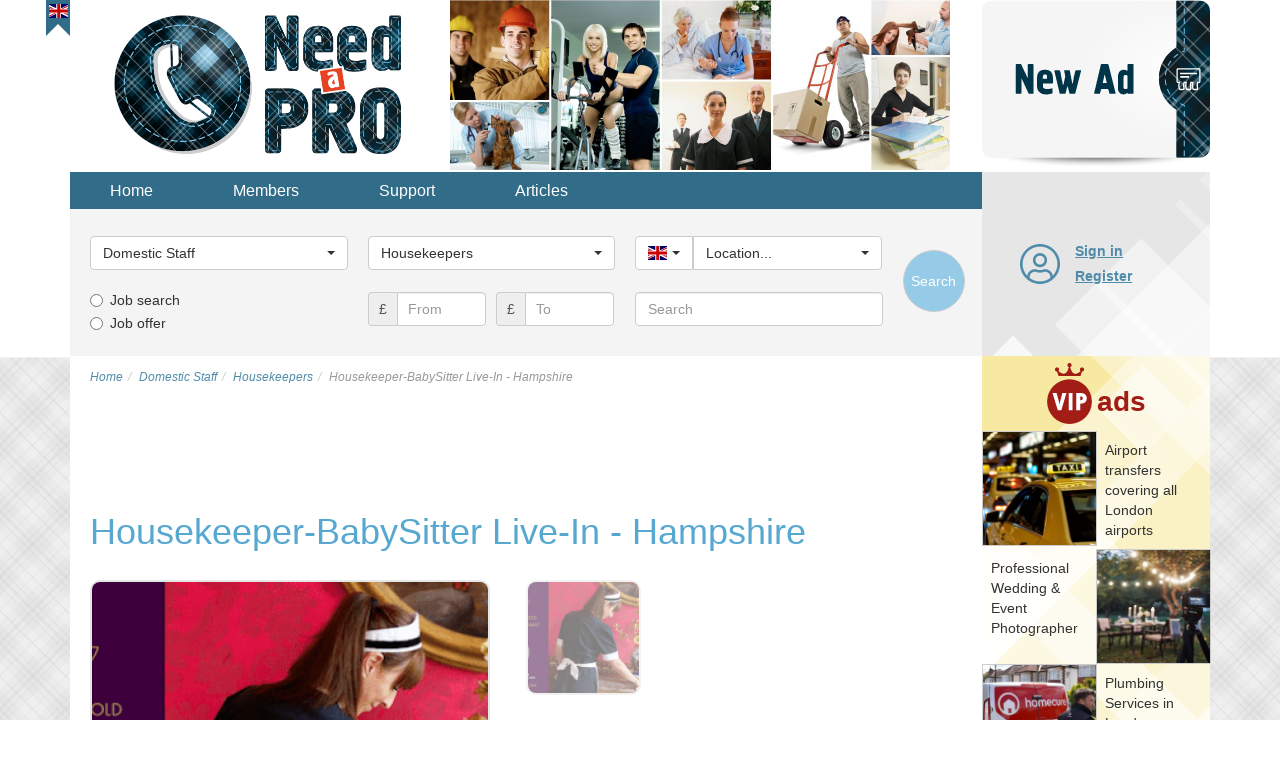

--- FILE ---
content_type: text/html; charset=utf-8
request_url: https://need-a-pro.com/en/category/domestic-staff/housekeepers/2838-housekeeper-babysitter-live-in-hampshire
body_size: 27666
content:
<!DOCTYPE html>
<html lang="en-gb" dir="ltr">
<head>
<title>Housekeeper-BabySitter Live-In - Hampshire in Hampshire. Housekeepers</title>
<meta name="viewport" content="width=device-width, initial-scale=1.0" />
	
	<!-- Preloading fonts. -->
	<link rel="preload" href="/templates/vnadom/fonts/pts55f_w-webfont.woff2" as="font" type="font/woff2" crossorigin /> 
	<link rel="preload" href="/templates/vnadom/fonts/pts75f_w-webfont.woff2" as="font" type="font/woff2" crossorigin />
	<link rel="preload" href="/templates/vnadom/fonts/fontawesome-webfont.woff?v=4.0.3" as="font" type="font/woff" crossorigin /> 	
		
	<!-- Preloading images. -->	
	<link rel="preload" href="/images/logos/need-a-pro-logo@2x.png" as="image" />
	<link rel="preload" href="/images/banners/topbanner@2x.jpg" as="image" media="(min-width: 768px)" />
	<link rel="preload" href="/templates/vnadom/images/vip-mod-badge.svg" as="image" media="(min-width: 768px)" />		
	<link rel="preload" 
		href="/templates/vnadom/images/localizable-images/en-GB.mobile-tm-new-ad-2-lines.svg"
		as="image"
		media="(max-width: 479px)" />	
	<link rel="preload" 
		href="/templates/vnadom/images/localizable-images/en-GB.mobile-tm-new-ad-1-line.svg"
		as="image"
		media="(min-width: 480px) and (max-width: 767px)" />	
		
	
	<link rel="stylesheet" type="text/css" href="/templates/vnadom/css/template.css" />
	
	<meta name="yandex-verification" content="705783b388402604" />
	
	 
	
	<script src="https://ajax.googleapis.com/ajax/libs/jquery/1.12.4/jquery.min.js"></script>
	<script defer type="text/javascript" src="/templates/vnadom/libs/bootstrap/js/bootstrap.min.js"></script>
			
	<base href="https://need-a-pro.com/en/category/domestic-staff/housekeepers/2838-housekeeper-babysitter-live-in-hampshire" />
	<meta http-equiv="content-type" content="text/html; charset=utf-8" />
	<meta name="keywords" content="Housekeeper, housekeeping, Butler, HouseManager, privatestaff, domesticstaff, householdstaff, househelper" />
	<meta name="twitter:card" content="summary" />
	<meta name="twitter:site" content="need-a-pro.com" />
	<meta name="og:site_name" content="need-a-pro.com" />
	<meta name="og:title" content="Housekeeper-BabySitter Live-In - Hampshire in Hampshire. Housekeepers" />
	<meta name="twitter:title" content="Housekeeper-BabySitter Live-In - Hampshire in Hampshire. Housekeepers" />
	<meta name="og:description" content="On behalf of one of our high profile family in Andover, we are recruiting Housekeeper-BabySitter Live-In Referenced and with Experience
The..." />
	<meta name="twitter:description" content="On behalf of one of our high profile family in Andover, we are recruiting Housekeeper-BabySitter Live-In Referenced and with Experience
The..." />
	<meta name="og:url" content="https://need-a-pro.com/en/category/domestic-staff/housekeepers/2838-housekeeper-babysitter-live-in-hampshire" />
	<meta name="og:type" content="website" />
	<meta name="og:image" content="https://need-a-pro.com/media/com_jomclassifieds/items/2838/Recruiting_High_Profile_Housekeeper_with_Experience_and_References_-_Xerendipity_High_Profile_Domestic_Staff_Recruiting_Company_-_Guaranteed_12_Months_gallery.png" />
	<meta name="twitter:image" content="https://need-a-pro.com/media/com_jomclassifieds/items/2838/Recruiting_High_Profile_Housekeeper_with_Experience_and_References_-_Xerendipity_High_Profile_Domestic_Staff_Recruiting_Company_-_Guaranteed_12_Months_gallery.png" />
	<meta name="description" content="On behalf of one of our high profile family in Andover, we are recruiting Housekeeper-BabySitter Live-In Referenced and with Experience
The..." />
	
	<script src="https://need-a-pro.com/templates/vnadom/libs/blueimp-gallery/js/blueimp-gallery.min.js" type="text/javascript"></script>
	<script src="https://need-a-pro.com/templates/vnadom/libs/raty/jquery.raty.js" type="text/javascript"></script>
	<script src="https://need-a-pro.com/templates/vnadom/libs/bootbox/bootbox.min.js" type="text/javascript"></script>
	<script src="https://need-a-pro.com/templates/vnadom/libs/bootstrap-select/bootstrap-select.min.js" type="text/javascript" defer="defer"></script>
	<script src="https://need-a-pro.com/templates/vnadom/js/frontend.js" type="text/javascript"></script>
	<script type="text/javascript">
$(document).ready(function() {
				bootbox.setDefaults({
					locale: "en"
				});
			});$(document).ready(function() {var ls = $('.selectpicker.selectpicker-data-live-search');var dw100 = $('.selectpicker.selectpicker-data-width-100-percent');var sp = $('.selectpicker');if (ls.length) {ls.attr('data-live-search','true');}if (dw100.length) {dw100.attr('data-width','100%');}if (sp.length) {sp.selectpicker({noneSelectedText : 'Nothing selected',noneResultsText : 'No results match',countSelectedText: '{0} of {1} selected'});}});$(document).ready(function(){$('.hasTooltip').tooltip({html: true, container: "body"});});jQueryKeepAlive(2640000);
			$(document).ready(function() {
				$('#country_id').change(function() { 
					var countryId = $('#country_id').val();
					var locSelect = $('#location_id');
					if (countryId != '') {
						var options = '<option value="" data-divider="true"></option>';	
						var prevIsMain = false;
						for (var i=0; i<locationsByCountry[countryId].length; i++) {
							if (prevIsMain == true && (locationsByCountry[countryId][i].is_main == 0)) {
								options += '<option value="" data-divider="true"></option>';	
							}
							prevIsMain = (locationsByCountry[countryId][i].is_main == 1);
							options += '<option value="' + locationsByCountry[countryId][i].id + '">' + locationsByCountry[countryId][i].name + '</option>';
						}
						locSelect.removeAttr('\disabled').html(options);
					} else {
						locSelect.val('').attr('disabled','disabled');
					}
					locSelect.selectpicker('refresh');
				});			
			});
		
			var locationsByCountry;
			jQuery(document).ready(function() {
				locationsByCountry = jQuery.parseJSON('{"1":[{"id":"483","name":"Belfast","country_id":"1","is_main":"1"},{"id":"135","name":"Birmingham","country_id":"1","is_main":"1"},{"id":"112","name":"Bristol","country_id":"1","is_main":"1"},{"id":"484","name":"Cardiff","country_id":"1","is_main":"1"},{"id":"482","name":"Edinburgh","country_id":"1","is_main":"1"},{"id":"494","name":"Glasgow","country_id":"1","is_main":"1"},{"id":"485","name":"Leeds","country_id":"1","is_main":"1"},{"id":"498","name":"Liverpool","country_id":"1","is_main":"1"},{"id":"15","name":"London","country_id":"1","is_main":"1"},{"id":"499","name":"Manchester","country_id":"1","is_main":"1"},{"id":"486","name":"Sheffield","country_id":"1","is_main":"1"},{"id":"537","name":"Aberdeen","country_id":"1","is_main":"0"},{"id":"68","name":"Aberdeenshire","country_id":"1","is_main":"0"},{"id":"121","name":"Anglesey","country_id":"1","is_main":"0"},{"id":"69","name":"Angus","country_id":"1","is_main":"0"},{"id":"70","name":"Argyll","country_id":"1","is_main":"0"},{"id":"71","name":"Ayrshire","country_id":"1","is_main":"0"},{"id":"72","name":"Banffshire","country_id":"1","is_main":"0"},{"id":"16","name":"Barking and Dagenham (London)","country_id":"1","is_main":"0"},{"id":"17","name":"Barnet (London)","country_id":"1","is_main":"0"},{"id":"560","name":"Basildon","country_id":"1","is_main":"0"},{"id":"534","name":"Basingstoke","country_id":"1","is_main":"0"},{"id":"582","name":"Bath","country_id":"1","is_main":"0"},{"id":"543","name":"Bedford","country_id":"1","is_main":"0"},{"id":"102","name":"Berkshire","country_id":"1","is_main":"0"},{"id":"73","name":"Berwickshire","country_id":"1","is_main":"0"},{"id":"18","name":"Bexley (London)","country_id":"1","is_main":"0"},{"id":"500","name":"Birkenhead","country_id":"1","is_main":"0"},{"id":"550","name":"Blackburn","country_id":"1","is_main":"0"},{"id":"551","name":"Blackpool","country_id":"1","is_main":"0"},{"id":"504","name":"Bolton","country_id":"1","is_main":"0"},{"id":"552","name":"Bournemouth","country_id":"1","is_main":"0"},{"id":"495","name":"Bradford","country_id":"1","is_main":"0"},{"id":"122","name":"Breconshire","country_id":"1","is_main":"0"},{"id":"19","name":"Brent (London)","country_id":"1","is_main":"0"},{"id":"523","name":"Brighton","country_id":"1","is_main":"0"},{"id":"20","name":"Bromley (London)","country_id":"1","is_main":"0"},{"id":"103","name":"Buckinghamshire","country_id":"1","is_main":"0"},{"id":"74","name":"Bute","country_id":"1","is_main":"0"},{"id":"123","name":"Caernarvonshire","country_id":"1","is_main":"0"},{"id":"75","name":"Caithness","country_id":"1","is_main":"0"},{"id":"556","name":"Cambridge","country_id":"1","is_main":"0"},{"id":"3","name":"Cambridgeshire","country_id":"1","is_main":"0"},{"id":"21","name":"Camden (London)","country_id":"1","is_main":"0"},{"id":"124","name":"Cardiganshire","country_id":"1","is_main":"0"},{"id":"581","name":"Carlisle","country_id":"1","is_main":"0"},{"id":"125","name":"Carmarthenshire","country_id":"1","is_main":"0"},{"id":"559","name":"Chelmsford","country_id":"1","is_main":"0"},{"id":"55","name":"Cheshire","country_id":"1","is_main":"0"},{"id":"546","name":"Chester","country_id":"1","is_main":"0"},{"id":"528","name":"Chesterfield","country_id":"1","is_main":"0"},{"id":"76","name":"Clackmannanshire","country_id":"1","is_main":"0"},{"id":"558","name":"Colchester","country_id":"1","is_main":"0"},{"id":"113","name":"Cornwall","country_id":"1","is_main":"0"},{"id":"61","name":"County Antrim","country_id":"1","is_main":"0"},{"id":"62","name":"County Armagh","country_id":"1","is_main":"0"},{"id":"63","name":"County Down","country_id":"1","is_main":"0"},{"id":"49","name":"County Durham","country_id":"1","is_main":"0"},{"id":"64","name":"County Fermanagh","country_id":"1","is_main":"0"},{"id":"65","name":"County Londonderry","country_id":"1","is_main":"0"},{"id":"66","name":"County Tyrone","country_id":"1","is_main":"0"},{"id":"487","name":"Coventry","country_id":"1","is_main":"0"},{"id":"22","name":"Croydon (London)","country_id":"1","is_main":"0"},{"id":"56","name":"Cumbria","country_id":"1","is_main":"0"},{"id":"548","name":"Darlington","country_id":"1","is_main":"0"},{"id":"568","name":"Dartford","country_id":"1","is_main":"0"},{"id":"126","name":"Denbighshire","country_id":"1","is_main":"0"},{"id":"527","name":"Derby","country_id":"1","is_main":"0"},{"id":"9","name":"Derbyshire","country_id":"1","is_main":"0"},{"id":"114","name":"Devon","country_id":"1","is_main":"0"},{"id":"514","name":"Doncaster","country_id":"1","is_main":"0"},{"id":"115","name":"Dorset","country_id":"1","is_main":"0"},{"id":"489","name":"Dudley","country_id":"1","is_main":"0"},{"id":"77","name":"Dumbartonshire","country_id":"1","is_main":"0"},{"id":"78","name":"Dumfriesshire","country_id":"1","is_main":"0"},{"id":"564","name":"Dundee","country_id":"1","is_main":"0"},{"id":"23","name":"Ealing (London)","country_id":"1","is_main":"0"},{"id":"79","name":"East Lothian","country_id":"1","is_main":"0"},{"id":"104","name":"East Sussex","country_id":"1","is_main":"0"},{"id":"526","name":"Eastbourne","country_id":"1","is_main":"0"},{"id":"24","name":"Enfield (London)","country_id":"1","is_main":"0"},{"id":"4","name":"Essex","country_id":"1","is_main":"0"},{"id":"530","name":"Exeter","country_id":"1","is_main":"0"},{"id":"576","name":"Falkirk","country_id":"1","is_main":"0"},{"id":"80","name":"Fife","country_id":"1","is_main":"0"},{"id":"127","name":"Flintshire","country_id":"1","is_main":"0"},{"id":"522","name":"Gateshead","country_id":"1","is_main":"0"},{"id":"567","name":"Gillingham","country_id":"1","is_main":"0"},{"id":"128","name":"Glamorgan","country_id":"1","is_main":"0"},{"id":"116","name":"Gloucestershire","country_id":"1","is_main":"0"},{"id":"57","name":"Great Manchester","country_id":"1","is_main":"0"},{"id":"25","name":"Greenwich (London)","country_id":"1","is_main":"0"},{"id":"579","name":"Grimsby","country_id":"1","is_main":"0"},{"id":"26","name":"Hackney (London)","country_id":"1","is_main":"0"},{"id":"27","name":"Hammersmith Fulham (London)","country_id":"1","is_main":"0"},{"id":"105","name":"Hampshire","country_id":"1","is_main":"0"},{"id":"28","name":"Haringey (London)","country_id":"1","is_main":"0"},{"id":"29","name":"Harrow (London)","country_id":"1","is_main":"0"},{"id":"524","name":"Hastings","country_id":"1","is_main":"0"},{"id":"30","name":"Havering (London)","country_id":"1","is_main":"0"},{"id":"572","name":"Hemel Hempstead","country_id":"1","is_main":"0"},{"id":"136","name":"Herefordshire","country_id":"1","is_main":"0"},{"id":"5","name":"Hertfordshire","country_id":"1","is_main":"0"},{"id":"536","name":"High Wycombe","country_id":"1","is_main":"0"},{"id":"31","name":"Hillingdon (London)","country_id":"1","is_main":"0"},{"id":"32","name":"Hounslow (London)","country_id":"1","is_main":"0"},{"id":"525","name":"Hove","country_id":"1","is_main":"0"},{"id":"496","name":"Huddersfield","country_id":"1","is_main":"0"},{"id":"81","name":"Inverness","country_id":"1","is_main":"0"},{"id":"563","name":"Ipswich","country_id":"1","is_main":"0"},{"id":"106","name":"Isle of Wight","country_id":"1","is_main":"0"},{"id":"117","name":"Isles of Scilly","country_id":"1","is_main":"0"},{"id":"33","name":"Islington (London)","country_id":"1","is_main":"0"},{"id":"10","name":"Kensington and Chelsea","country_id":"1","is_main":"0"},{"id":"107","name":"Kent","country_id":"1","is_main":"0"},{"id":"82","name":"Kincardineshire","country_id":"1","is_main":"0"},{"id":"34","name":"Kingston upon Thames (London)","country_id":"1","is_main":"0"},{"id":"510","name":"Kingston-upon-Hull","country_id":"1","is_main":"0"},{"id":"83","name":"Kinross-shire","country_id":"1","is_main":"0"},{"id":"84","name":"Kirkcudbrightshire","country_id":"1","is_main":"0"},{"id":"35","name":"Lambeth (London)","country_id":"1","is_main":"0"},{"id":"85","name":"Lanarkshire","country_id":"1","is_main":"0"},{"id":"58","name":"Lancashire","country_id":"1","is_main":"0"},{"id":"516","name":"Leicester","country_id":"1","is_main":"0"},{"id":"11","name":"Leicestershire","country_id":"1","is_main":"0"},{"id":"36","name":"Lewisham (London)","country_id":"1","is_main":"0"},{"id":"578","name":"Lincoln","country_id":"1","is_main":"0"},{"id":"12","name":"Lincolnshire","country_id":"1","is_main":"0"},{"id":"575","name":"Londonderry","country_id":"1","is_main":"0"},{"id":"542","name":"Luton","country_id":"1","is_main":"0"},{"id":"566","name":"Maidstone","country_id":"1","is_main":"0"},{"id":"519","name":"Mansfield","country_id":"1","is_main":"0"},{"id":"129","name":"Merionethshire","country_id":"1","is_main":"0"},{"id":"59","name":"Merseyside","country_id":"1","is_main":"0"},{"id":"37","name":"Merton (London)","country_id":"1","is_main":"0"},{"id":"512","name":"Middlesbrough","country_id":"1","is_main":"0"},{"id":"86","name":"Midlothian","country_id":"1","is_main":"0"},{"id":"535","name":"Milton Keynes","country_id":"1","is_main":"0"},{"id":"130","name":"Monmouthshire","country_id":"1","is_main":"0"},{"id":"131","name":"Montgomeryshire","country_id":"1","is_main":"0"},{"id":"87","name":"Moray","country_id":"1","is_main":"0"},{"id":"88","name":"Nairnshire","country_id":"1","is_main":"0"},{"id":"520","name":"Newcastle-upon-Tyne","country_id":"1","is_main":"0"},{"id":"38","name":"Newham (London)","country_id":"1","is_main":"0"},{"id":"569","name":"Newport","country_id":"1","is_main":"0"},{"id":"6","name":"Norfolk","country_id":"1","is_main":"0"},{"id":"540","name":"Northampton","country_id":"1","is_main":"0"},{"id":"13","name":"Northamptonshire","country_id":"1","is_main":"0"},{"id":"50","name":"Northumberland","country_id":"1","is_main":"0"},{"id":"554","name":"Norwich","country_id":"1","is_main":"0"},{"id":"518","name":"Nottingham","country_id":"1","is_main":"0"},{"id":"14","name":"Nottinghamshire","country_id":"1","is_main":"0"},{"id":"574","name":"Nuneaton","country_id":"1","is_main":"0"},{"id":"509","name":"Oldham","country_id":"1","is_main":"0"},{"id":"89","name":"Orkney","country_id":"1","is_main":"0"},{"id":"565","name":"Oxford","country_id":"1","is_main":"0"},{"id":"108","name":"Oxfordshire","country_id":"1","is_main":"0"},{"id":"90","name":"Peebleshire","country_id":"1","is_main":"0"},{"id":"132","name":"Pembrokeshire","country_id":"1","is_main":"0"},{"id":"91","name":"Perthshire","country_id":"1","is_main":"0"},{"id":"555","name":"Peterborough","country_id":"1","is_main":"0"},{"id":"529","name":"Plymouth","country_id":"1","is_main":"0"},{"id":"553","name":"Poole","country_id":"1","is_main":"0"},{"id":"533","name":"Portsmouth","country_id":"1","is_main":"0"},{"id":"549","name":"Preston","country_id":"1","is_main":"0"},{"id":"133","name":"Radnorshire","country_id":"1","is_main":"0"},{"id":"561","name":"Rayleigh","country_id":"1","is_main":"0"},{"id":"538","name":"Reading","country_id":"1","is_main":"0"},{"id":"39","name":"Redbridge (London)","country_id":"1","is_main":"0"},{"id":"92","name":"Renfrewshire","country_id":"1","is_main":"0"},{"id":"40","name":"Richmond upon Thames (London)","country_id":"1","is_main":"0"},{"id":"506","name":"Rochdale","country_id":"1","is_main":"0"},{"id":"93","name":"Ross & Cromarty","country_id":"1","is_main":"0"},{"id":"515","name":"Rotherham","country_id":"1","is_main":"0"},{"id":"94","name":"Roxburghshire","country_id":"1","is_main":"0"},{"id":"41","name":"Royal Borough of Kensington and Chelsea (London)","country_id":"1","is_main":"0"},{"id":"505","name":"Sale","country_id":"1","is_main":"0"},{"id":"503","name":"Salford","country_id":"1","is_main":"0"},{"id":"580","name":"Scunthorpe","country_id":"1","is_main":"0"},{"id":"95","name":"Selkirkshire","country_id":"1","is_main":"0"},{"id":"96","name":"Shetland","country_id":"1","is_main":"0"},{"id":"137","name":"Shropshire","country_id":"1","is_main":"0"},{"id":"539","name":"Slough","country_id":"1","is_main":"0"},{"id":"492","name":"Solihull","country_id":"1","is_main":"0"},{"id":"118","name":"Somerset","country_id":"1","is_main":"0"},{"id":"532","name":"Southampton","country_id":"1","is_main":"0"},{"id":"557","name":"Southend-on-Sea","country_id":"1","is_main":"0"},{"id":"501","name":"Southport","country_id":"1","is_main":"0"},{"id":"42","name":"Southwark (London)","country_id":"1","is_main":"0"},{"id":"570","name":"St Alban\u2019s","country_id":"1","is_main":"0"},{"id":"502","name":"St Helen\u2019s","country_id":"1","is_main":"0"},{"id":"138","name":"Staffordshire","country_id":"1","is_main":"0"},{"id":"97","name":"Stirlingshire","country_id":"1","is_main":"0"},{"id":"507","name":"Stockport","country_id":"1","is_main":"0"},{"id":"547","name":"Stockton-on-Tees","country_id":"1","is_main":"0"},{"id":"517","name":"Stoke-on-Trent","country_id":"1","is_main":"0"},{"id":"7","name":"Suffolk","country_id":"1","is_main":"0"},{"id":"521","name":"Sunderland","country_id":"1","is_main":"0"},{"id":"109","name":"Surrey","country_id":"1","is_main":"0"},{"id":"98","name":"Sutherland","country_id":"1","is_main":"0"},{"id":"43","name":"Sutton (London)","country_id":"1","is_main":"0"},{"id":"531","name":"Swansea","country_id":"1","is_main":"0"},{"id":"544","name":"Swindon","country_id":"1","is_main":"0"},{"id":"493","name":"Tamworth","country_id":"1","is_main":"0"},{"id":"51","name":"Teeside","country_id":"1","is_main":"0"},{"id":"562","name":"Telford","country_id":"1","is_main":"0"},{"id":"44","name":"Tower Hamlets (London)","country_id":"1","is_main":"0"},{"id":"52","name":"Tyne and Wear","country_id":"1","is_main":"0"},{"id":"497","name":"Wakefield","country_id":"1","is_main":"0"},{"id":"490","name":"Walsall","country_id":"1","is_main":"0"},{"id":"45","name":"Waltham Forest (London)","country_id":"1","is_main":"0"},{"id":"46","name":"Wandsworth (London)","country_id":"1","is_main":"0"},{"id":"545","name":"Warrington","country_id":"1","is_main":"0"},{"id":"139","name":"Warwickshire","country_id":"1","is_main":"0"},{"id":"571","name":"Watford","country_id":"1","is_main":"0"},{"id":"491","name":"West Bromwich","country_id":"1","is_main":"0"},{"id":"99","name":"West Lothian","country_id":"1","is_main":"0"},{"id":"140","name":"West Midlands","country_id":"1","is_main":"0"},{"id":"110","name":"West Sussex","country_id":"1","is_main":"0"},{"id":"47","name":"Westminster (London)","country_id":"1","is_main":"0"},{"id":"508","name":"Wigan","country_id":"1","is_main":"0"},{"id":"100","name":"Wigtownshire","country_id":"1","is_main":"0"},{"id":"119","name":"Wiltshire","country_id":"1","is_main":"0"},{"id":"577","name":"Woking","country_id":"1","is_main":"0"},{"id":"488","name":"Wolverhampton","country_id":"1","is_main":"0"},{"id":"573","name":"Worcester","country_id":"1","is_main":"0"},{"id":"141","name":"Worcestershire","country_id":"1","is_main":"0"},{"id":"511","name":"York","country_id":"1","is_main":"0"},{"id":"53","name":"Yorkshire","country_id":"1","is_main":"0"}],"142":[{"id":"168","name":"Bari","country_id":"142","is_main":"1"},{"id":"152","name":"Bologna","country_id":"142","is_main":"1"},{"id":"173","name":"Catania","country_id":"142","is_main":"1"},{"id":"175","name":"Firenze","country_id":"142","is_main":"1"},{"id":"158","name":"Genova","country_id":"142","is_main":"1"},{"id":"160","name":"Milano","country_id":"142","is_main":"1"},{"id":"150","name":"Napoli","country_id":"142","is_main":"1"},{"id":"172","name":"Palermo","country_id":"142","is_main":"1"},{"id":"156","name":"Roma","country_id":"142","is_main":"1"},{"id":"166","name":"Torino","country_id":"142","is_main":"1"},{"id":"193","name":"Acerra","country_id":"142","is_main":"0"},{"id":"279","name":"Acireale","country_id":"142","is_main":"0"},{"id":"194","name":"Afragola","country_id":"142","is_main":"0"},{"id":"280","name":"Agrigento","country_id":"142","is_main":"0"},{"id":"256","name":"Alessandria","country_id":"142","is_main":"0"},{"id":"262","name":"Altamura","country_id":"142","is_main":"0"},{"id":"162","name":"Ancona","country_id":"142","is_main":"0"},{"id":"263","name":"Andria","country_id":"142","is_main":"0"},{"id":"226","name":"Anzio","country_id":"142","is_main":"0"},{"id":"181","name":"Aosta","country_id":"142","is_main":"0"},{"id":"227","name":"Aprilia","country_id":"142","is_main":"0"},{"id":"292","name":"Arezzo","country_id":"142","is_main":"0"},{"id":"253","name":"Ascoli Piceno","country_id":"142","is_main":"0"},{"id":"257","name":"Asti","country_id":"142","is_main":"0"},{"id":"195","name":"Avellino","country_id":"142","is_main":"0"},{"id":"196","name":"Aversa","country_id":"142","is_main":"0"},{"id":"281","name":"Bagheria","country_id":"142","is_main":"0"},{"id":"264","name":"Barletta","country_id":"142","is_main":"0"},{"id":"197","name":"Battipaglia","country_id":"142","is_main":"0"},{"id":"198","name":"Benevento","country_id":"142","is_main":"0"},{"id":"239","name":"Bergamo","country_id":"142","is_main":"0"},{"id":"265","name":"Bisceglie","country_id":"142","is_main":"0"},{"id":"266","name":"Bitonto","country_id":"142","is_main":"0"},{"id":"305","name":"Bolzano","country_id":"142","is_main":"0"},{"id":"240","name":"Brescia","country_id":"142","is_main":"0"},{"id":"267","name":"Brindisi","country_id":"142","is_main":"0"},{"id":"241","name":"Busto Arsizio","country_id":"142","is_main":"0"},{"id":"170","name":"Cagliari","country_id":"142","is_main":"0"},{"id":"282","name":"Caltanissetta","country_id":"142","is_main":"0"},{"id":"164","name":"Campobasso","country_id":"142","is_main":"0"},{"id":"212","name":"Carpi","country_id":"142","is_main":"0"},{"id":"293","name":"Carrara","country_id":"142","is_main":"0"},{"id":"199","name":"Casalnuovo di Napoli","country_id":"142","is_main":"0"},{"id":"200","name":"Caserta","country_id":"142","is_main":"0"},{"id":"201","name":"Casoria","country_id":"142","is_main":"0"},{"id":"202","name":"Castellammare di Stabia","country_id":"142","is_main":"0"},{"id":"148","name":"Catanzaro","country_id":"142","is_main":"0"},{"id":"203","name":"Cava de\u0027 Tirreni","country_id":"142","is_main":"0"},{"id":"268","name":"Cerignola","country_id":"142","is_main":"0"},{"id":"213","name":"Cesena","country_id":"142","is_main":"0"},{"id":"184","name":"Chieti","country_id":"142","is_main":"0"},{"id":"242","name":"Cinisello Balsamo","country_id":"142","is_main":"0"},{"id":"228","name":"Civitavecchia","country_id":"142","is_main":"0"},{"id":"258","name":"Collegno","country_id":"142","is_main":"0"},{"id":"243","name":"Como","country_id":"142","is_main":"0"},{"id":"189","name":"Cosenza","country_id":"142","is_main":"0"},{"id":"244","name":"Cremona","country_id":"142","is_main":"0"},{"id":"190","name":"Crotone","country_id":"142","is_main":"0"},{"id":"259","name":"Cuneo","country_id":"142","is_main":"0"},{"id":"204","name":"Ercolano","country_id":"142","is_main":"0"},{"id":"214","name":"Faenza","country_id":"142","is_main":"0"},{"id":"254","name":"Fano","country_id":"142","is_main":"0"},{"id":"215","name":"Ferrara","country_id":"142","is_main":"0"},{"id":"229","name":"Fiumicino","country_id":"142","is_main":"0"},{"id":"269","name":"Foggia","country_id":"142","is_main":"0"},{"id":"306","name":"Foligno","country_id":"142","is_main":"0"},{"id":"216","name":"Forl\u00ec","country_id":"142","is_main":"0"},{"id":"245","name":"Gallarate","country_id":"142","is_main":"0"},{"id":"283","name":"Gela","country_id":"142","is_main":"0"},{"id":"205","name":"Giugliano in Campania","country_id":"142","is_main":"0"},{"id":"295","name":"Grosseto","country_id":"142","is_main":"0"},{"id":"230","name":"Guidonia Montecelio","country_id":"142","is_main":"0"},{"id":"217","name":"Imola","country_id":"142","is_main":"0"},{"id":"144","name":"L\u0027Aquila","country_id":"142","is_main":"0"},{"id":"236","name":"La Spezia","country_id":"142","is_main":"0"},{"id":"191","name":"Lamezia Terme","country_id":"142","is_main":"0"},{"id":"231","name":"Latina","country_id":"142","is_main":"0"},{"id":"270","name":"Lecce","country_id":"142","is_main":"0"},{"id":"246","name":"Legnano","country_id":"142","is_main":"0"},{"id":"296","name":"Livorno","country_id":"142","is_main":"0"},{"id":"297","name":"Lucca","country_id":"142","is_main":"0"},{"id":"271","name":"Manfredonia","country_id":"142","is_main":"0"},{"id":"206","name":"Marano di Napoli","country_id":"142","is_main":"0"},{"id":"284","name":"Marsala","country_id":"142","is_main":"0"},{"id":"298","name":"Massa","country_id":"142","is_main":"0"},{"id":"188","name":"Matera","country_id":"142","is_main":"0"},{"id":"285","name":"Mazara del Vallo","country_id":"142","is_main":"0"},{"id":"286","name":"Messina","country_id":"142","is_main":"0"},{"id":"218","name":"Modena","country_id":"142","is_main":"0"},{"id":"287","name":"Modica","country_id":"142","is_main":"0"},{"id":"272","name":"Molfetta","country_id":"142","is_main":"0"},{"id":"260","name":"Moncalieri","country_id":"142","is_main":"0"},{"id":"185","name":"Montesilvano","country_id":"142","is_main":"0"},{"id":"247","name":"Monza","country_id":"142","is_main":"0"},{"id":"261","name":"Novara","country_id":"142","is_main":"0"},{"id":"276","name":"Olbia","country_id":"142","is_main":"0"},{"id":"308","name":"Padova","country_id":"142","is_main":"0"},{"id":"219","name":"Parma","country_id":"142","is_main":"0"},{"id":"248","name":"Pavia","country_id":"142","is_main":"0"},{"id":"179","name":"Perugia","country_id":"142","is_main":"0"},{"id":"255","name":"Pesaro","country_id":"142","is_main":"0"},{"id":"186","name":"Pescara","country_id":"142","is_main":"0"},{"id":"220","name":"Piacenza","country_id":"142","is_main":"0"},{"id":"299","name":"Pisa","country_id":"142","is_main":"0"},{"id":"300","name":"Pistoia","country_id":"142","is_main":"0"},{"id":"232","name":"Pomezia","country_id":"142","is_main":"0"},{"id":"224","name":"Pordenone","country_id":"142","is_main":"0"},{"id":"207","name":"Portici","country_id":"142","is_main":"0"},{"id":"146","name":"Potenza","country_id":"142","is_main":"0"},{"id":"208","name":"Pozzuoli","country_id":"142","is_main":"0"},{"id":"301","name":"Prato","country_id":"142","is_main":"0"},{"id":"277","name":"Quartu Sant\u0027Elena","country_id":"142","is_main":"0"},{"id":"288","name":"Ragusa","country_id":"142","is_main":"0"},{"id":"221","name":"Ravenna","country_id":"142","is_main":"0"},{"id":"192","name":"Reggio di Calabria","country_id":"142","is_main":"0"},{"id":"222","name":"Reggio nell\u0027Emilia","country_id":"142","is_main":"0"},{"id":"249","name":"Rho","country_id":"142","is_main":"0"},{"id":"223","name":"Rimini","country_id":"142","is_main":"0"},{"id":"309","name":"Rovigo","country_id":"142","is_main":"0"},{"id":"209","name":"Salerno","country_id":"142","is_main":"0"},{"id":"273","name":"San Severo","country_id":"142","is_main":"0"},{"id":"237","name":"Sanremo","country_id":"142","is_main":"0"},{"id":"278","name":"Sassari","country_id":"142","is_main":"0"},{"id":"238","name":"Savona","country_id":"142","is_main":"0"},{"id":"210","name":"Scafati","country_id":"142","is_main":"0"},{"id":"302","name":"Scandicci","country_id":"142","is_main":"0"},{"id":"250","name":"Sesto San Giovanni","country_id":"142","is_main":"0"},{"id":"303","name":"Siena","country_id":"142","is_main":"0"},{"id":"289","name":"Siracusa","country_id":"142","is_main":"0"},{"id":"274","name":"Taranto","country_id":"142","is_main":"0"},{"id":"187","name":"Teramo","country_id":"142","is_main":"0"},{"id":"307","name":"Terni","country_id":"142","is_main":"0"},{"id":"233","name":"Tivoli","country_id":"142","is_main":"0"},{"id":"211","name":"Torre del Greco","country_id":"142","is_main":"0"},{"id":"275","name":"Trani","country_id":"142","is_main":"0"},{"id":"290","name":"Trapani","country_id":"142","is_main":"0"},{"id":"177","name":"Trento","country_id":"142","is_main":"0"},{"id":"310","name":"Treviso","country_id":"142","is_main":"0"},{"id":"154","name":"Trieste","country_id":"142","is_main":"0"},{"id":"225","name":"Udine","country_id":"142","is_main":"0"},{"id":"251","name":"Varese","country_id":"142","is_main":"0"},{"id":"234","name":"Velletri","country_id":"142","is_main":"0"},{"id":"183","name":"Venezia","country_id":"142","is_main":"0"},{"id":"311","name":"Verona","country_id":"142","is_main":"0"},{"id":"304","name":"Viareggio","country_id":"142","is_main":"0"},{"id":"312","name":"Vicenza","country_id":"142","is_main":"0"},{"id":"252","name":"Vigevano","country_id":"142","is_main":"0"},{"id":"235","name":"Viterbo","country_id":"142","is_main":"0"},{"id":"291","name":"Vittoria","country_id":"142","is_main":"0"}],"313":[{"id":"320","name":"Bordeaux","country_id":"313","is_main":"1"},{"id":"373","name":"Grenoble","country_id":"313","is_main":"1"},{"id":"370","name":"Le Havre","country_id":"313","is_main":"1"},{"id":"343","name":"Lille","country_id":"313","is_main":"1"},{"id":"353","name":"Lyon","country_id":"313","is_main":"1"},{"id":"351","name":"Marseille","country_id":"313","is_main":"1"},{"id":"333","name":"Montpellier","country_id":"313","is_main":"1"},{"id":"345","name":"Nantes","country_id":"313","is_main":"1"},{"id":"368","name":"Nice","country_id":"313","is_main":"1"},{"id":"331","name":"Paris","country_id":"313","is_main":"1"},{"id":"371","name":"Reims","country_id":"313","is_main":"1"},{"id":"322","name":"Rennes","country_id":"313","is_main":"1"},{"id":"369","name":"Saint-\u00c9tienne","country_id":"313","is_main":"1"},{"id":"319","name":"Strasbourg","country_id":"313","is_main":"1"},{"id":"372","name":"Toulon","country_id":"313","is_main":"1"},{"id":"341","name":"Toulouse","country_id":"313","is_main":"1"},{"id":"357","name":"Ajaccio","country_id":"313","is_main":"0"},{"id":"347","name":"Amiens","country_id":"313","is_main":"0"},{"id":"376","name":"Angers","country_id":"313","is_main":"0"},{"id":"394","name":"Angoul\u00eame","country_id":"313","is_main":"0"},{"id":"393","name":"Annecy","country_id":"313","is_main":"0"},{"id":"383","name":"Avignon","country_id":"313","is_main":"0"},{"id":"361","name":"Basse-Terre","country_id":"313","is_main":"0"},{"id":"396","name":"Bayonne","country_id":"313","is_main":"0"},{"id":"329","name":"Besan\u00e7on","country_id":"313","is_main":"0"},{"id":"374","name":"Brest","country_id":"313","is_main":"0"},{"id":"339","name":"Caen","country_id":"313","is_main":"0"},{"id":"385","name":"Calais","country_id":"313","is_main":"0"},{"id":"359","name":"Cayenne","country_id":"313","is_main":"0"},{"id":"327","name":"Ch\u00e2lons-en- Champagne","country_id":"313","is_main":"0"},{"id":"392","name":"Chamb\u00e9ry","country_id":"313","is_main":"0"},{"id":"321","name":"Clermont-Ferrand","country_id":"313","is_main":"0"},{"id":"323","name":"Dijon","country_id":"313","is_main":"0"},{"id":"395","name":"Douai","country_id":"313","is_main":"0"},{"id":"387","name":"Dunkerque","country_id":"313","is_main":"0"},{"id":"363","name":"Fort-de-France","country_id":"313","is_main":"0"},{"id":"386","name":"La Rochelle","country_id":"313","is_main":"0"},{"id":"375","name":"Le Mans","country_id":"313","is_main":"0"},{"id":"335","name":"Limoges","country_id":"313","is_main":"0"},{"id":"390","name":"Lorient","country_id":"313","is_main":"0"},{"id":"365","name":"Mamoudzou","country_id":"313","is_main":"0"},{"id":"337","name":"Metz","country_id":"313","is_main":"0"},{"id":"379","name":"Mulhouse","country_id":"313","is_main":"0"},{"id":"381","name":"Nancy","country_id":"313","is_main":"0"},{"id":"377","name":"N\u00eemes","country_id":"313","is_main":"0"},{"id":"325","name":"Orl\u00e9ans","country_id":"313","is_main":"0"},{"id":"384","name":"Pau","country_id":"313","is_main":"0"},{"id":"380","name":"Perpignan","country_id":"313","is_main":"0"},{"id":"349","name":"Poitiers","country_id":"313","is_main":"0"},{"id":"382","name":"Roubaix","country_id":"313","is_main":"0"},{"id":"355","name":"Rouen","country_id":"313","is_main":"0"},{"id":"367","name":"Saint-Denis","country_id":"313","is_main":"0"},{"id":"388","name":"Saint-Nazaire","country_id":"313","is_main":"0"},{"id":"397","name":"Thionville","country_id":"313","is_main":"0"},{"id":"378","name":"Tours","country_id":"313","is_main":"0"},{"id":"391","name":"Troyes","country_id":"313","is_main":"0"},{"id":"389","name":"Valence","country_id":"313","is_main":"0"}],"398":[{"id":"423","name":"Anderlecht","country_id":"398","is_main":"1"},{"id":"400","name":"Antwerpen","country_id":"398","is_main":"1"},{"id":"408","name":"Brugge","country_id":"398","is_main":"1"},{"id":"421","name":"Brussels","country_id":"398","is_main":"1"},{"id":"419","name":"Charleroi","country_id":"398","is_main":"1"},{"id":"402","name":"Gent","country_id":"398","is_main":"1"},{"id":"404","name":"Leuven","country_id":"398","is_main":"1"},{"id":"412","name":"Li\u00e8ge","country_id":"398","is_main":"1"},{"id":"416","name":"Namur","country_id":"398","is_main":"1"},{"id":"422","name":"Schaerbeek","country_id":"398","is_main":"1"},{"id":"481","name":"Aarschot","country_id":"398","is_main":"0"},{"id":"427","name":"Alost","country_id":"398","is_main":"0"},{"id":"414","name":"Arlon","country_id":"398","is_main":"0"},{"id":"446","name":"Beringen","country_id":"398","is_main":"0"},{"id":"443","name":"Beveren","country_id":"398","is_main":"0"},{"id":"477","name":"Bilzen","country_id":"398","is_main":"0"},{"id":"472","name":"Binche","country_id":"398","is_main":"0"},{"id":"454","name":"Braine-l\u0027Alleud","country_id":"398","is_main":"0"},{"id":"459","name":"Brasschaat","country_id":"398","is_main":"0"},{"id":"462","name":"Ch\u00e2telet","country_id":"398","is_main":"0"},{"id":"430","name":"Courtrai","country_id":"398","is_main":"0"},{"id":"450","name":"Dilbeek","country_id":"398","is_main":"0"},{"id":"444","name":"Etterbeek","country_id":"398","is_main":"0"},{"id":"467","name":"Evergem","country_id":"398","is_main":"0"},{"id":"439","name":"Forest","country_id":"398","is_main":"0"},{"id":"456","name":"Geel","country_id":"398","is_main":"0"},{"id":"434","name":"Genk","country_id":"398","is_main":"0"},{"id":"473","name":"Grammont","country_id":"398","is_main":"0"},{"id":"463","name":"Grimbergen","country_id":"398","is_main":"0"},{"id":"460","name":"Hal","country_id":"398","is_main":"0"},{"id":"406","name":"Hasselt","country_id":"398","is_main":"0"},{"id":"449","name":"Heist-op-den-Berg","country_id":"398","is_main":"0"},{"id":"455","name":"Herstal","country_id":"398","is_main":"0"},{"id":"476","name":"Heusden-Zolder","country_id":"398","is_main":"0"},{"id":"480","name":"Houthalen-Helchteren","country_id":"398","is_main":"0"},{"id":"425","name":"Ixelles","country_id":"398","is_main":"0"},{"id":"442","name":"Jette","country_id":"398","is_main":"0"},{"id":"469","name":"Knokke-Heist","country_id":"398","is_main":"0"},{"id":"429","name":"La Louvi\u00e8re","country_id":"398","is_main":"0"},{"id":"475","name":"Leeuw-Saint-Pierre","country_id":"398","is_main":"0"},{"id":"466","name":"Lierre","country_id":"398","is_main":"0"},{"id":"452","name":"Lokeren","country_id":"398","is_main":"0"},{"id":"470","name":"Lommel","country_id":"398","is_main":"0"},{"id":"458","name":"Maasmechelen","country_id":"398","is_main":"0"},{"id":"426","name":"Malines","country_id":"398","is_main":"0"},{"id":"474","name":"Menin","country_id":"398","is_main":"0"},{"id":"464","name":"Mol","country_id":"398","is_main":"0"},{"id":"424","name":"Molenbeek-Saint-Jean","country_id":"398","is_main":"0"},{"id":"410","name":"Mons","country_id":"398","is_main":"0"},{"id":"437","name":"Mouscron","country_id":"398","is_main":"0"},{"id":"457","name":"Ninove","country_id":"398","is_main":"0"},{"id":"432","name":"Ostende","country_id":"398","is_main":"0"},{"id":"478","name":"Ottignies-Louvain-la-Neuve","country_id":"398","is_main":"0"},{"id":"436","name":"Roulers","country_id":"398","is_main":"0"},{"id":"441","name":"Saint-Gilles","country_id":"398","is_main":"0"},{"id":"431","name":"Saint-Nicolas","country_id":"398","is_main":"0"},{"id":"453","name":"Saint-Trond","country_id":"398","is_main":"0"},{"id":"468","name":"Schoten","country_id":"398","is_main":"0"},{"id":"435","name":"Seraing","country_id":"398","is_main":"0"},{"id":"445","name":"Termonde","country_id":"398","is_main":"0"},{"id":"471","name":"Tirlemont","country_id":"398","is_main":"0"},{"id":"433","name":"Tournai","country_id":"398","is_main":"0"},{"id":"447","name":"Turnhout","country_id":"398","is_main":"0"},{"id":"428","name":"Uccle","country_id":"398","is_main":"0"},{"id":"438","name":"Verviers","country_id":"398","is_main":"0"},{"id":"448","name":"Vilvorde","country_id":"398","is_main":"0"},{"id":"461","name":"Waregem","country_id":"398","is_main":"0"},{"id":"418","name":"Wavre","country_id":"398","is_main":"0"},{"id":"479","name":"Wevelgem","country_id":"398","is_main":"0"},{"id":"440","name":"Woluwe-Saint-Lambert","country_id":"398","is_main":"0"},{"id":"451","name":"Woluwe-Saint-Pierre","country_id":"398","is_main":"0"},{"id":"465","name":"Ypres","country_id":"398","is_main":"0"}]}');			
			});
		function do_nothing() { return; }
	</script>
	<link rel="shortcut icon" href="/templates/vnadom/images/icons/favicon.ico" />
	<link rel="apple-touch-icon" href="/templates/vnadom/images/icons/touch-icon-iphone.png">
	<link rel="apple-touch-icon" sizes="76x76" href="/templates/vnadom/images/icons/touch-icon-ipad.png">
	<link rel="apple-touch-icon" sizes="120x120" href="/templates/vnadom/images/icons/touch-icon-iphone-retina.png">
	<link rel="apple-touch-icon" sizes="152x152" href="/templates/vnadom/images/icons/touch-icon-ipad-retina.png">		

	<!-- AdSense-->
	<script async src="https://pagead2.googlesyndication.com/pagead/js/adsbygoogle.js?client=ca-pub-1450712190317221" crossorigin="anonymous"></script>
	<meta name="google-adsense-account" content="ca-pub-1450712190317221">
	
	<!--[if lt IE 9]>
		<script src="/media/jui/js/html5.js"></script>
	<![endif]-->
<link rel="canonical" href="https://need-a-pro.com/en/category/domestic-staff/housekeepers/2838-housekeeper-babysitter-live-in-hampshire" />
</head>

<body itemscope itemtype="https://schema.org/ItemPage">

	<meta itemprop="name" content="Housekeeper-BabySitter Live-In - Hampshire in Hampshire. Housekeepers" />	
	<noscript><div><img src="https://mc.yandex.ru/watch/90222745" style="position:absolute; left:-9999px;" alt="" /></div></noscript>

	<div id="gray-stripe" class="hidden-print hidden-xs"></div>

	<div class="container upper">
		
<div class="lngmenu lngmenu hidden-xs">
	<div class="ribbon-wrap">
		<div class="ribbon"></div>
	</div>

	<div class="dropdown">

		<a id="cur-lng-btn" data-target="#" href="#" data-toggle="dropdown" role="button" aria-haspopup="true" aria-expanded="false">
			<i class="glyphicon flag-icon flag-icon-gb"></i>
			<span class="cur-lng-label visible-xs-inline hidden-sm hidden-md hidden-lg">
				English			</span>
			<i class="cb-caret fa fa-caret-down visible-xs-inline-block hidden-sm hidden-md hidden-lg"></i>
		</a>
		
		<ul class="dropdown-menu"  role="menu" aria-labelledby="cur-lng-btn">
		<li class="item-249" role="presentation"><a href="/en" role="menuitem" class="lngmenu-lnk"><i class=" glyphicon flag-icon flag-icon-gb" ></i>&nbsp;<span class="hidden-xs">en</span><span class="visible-xs-inline hidden-sm hidden-md hidden-lg">English</span></a></li><li class="item-250" role="presentation"><a href="/it" role="menuitem" class="lngmenu-lnk"><i class=" glyphicon flag-icon flag-icon-it" ></i>&nbsp;<span class="hidden-xs">it</span><span class="visible-xs-inline hidden-sm hidden-md hidden-lg">Italian</span></a></li><li class="item-469" role="presentation"><a href="/fr" role="menuitem" class="lngmenu-lnk"><i class=" glyphicon flag-icon flag-icon-fr" ></i>&nbsp;<span class="hidden-xs">fr</span><span class="visible-xs-inline hidden-sm hidden-md hidden-lg">French</span></a></li></ul>
		
	</div>
</div>
		<div class="row topline" itemscope itemtype="https://schema.org/WPHeader">			
			<div class="col-xs-3 col-sm-8 col-md-8">
				<a href="/" title="Home Page">
					<img 
						class="vnadom-logo" 
						src="/images/logos/need-a-pro-logo@2x.png" 
						alt="Need-a-Pro.com Home Page" />
				</a>
				<img class="topbanner hidden-xs" src="/images/banners/topbanner@2x.jpg" alt="" />
			</div>
			<div class="visible-xs col-xs-7 mobile-toolbar">
				<div class="curved-left"></div>
				
				<style>
					.mobile-new-ad {
						background-image:url(/templates/vnadom/images/localizable-images/en-GB.mobile-tm-new-ad-2-lines.svg);
					}
					@media (min-width:480px) {
						.mobile-new-ad.wide {
							background-image:url(/templates/vnadom/images/localizable-images/en-GB.mobile-tm-new-ad-1-line.svg);
						}
					}
					@media (min-width:610px) {
						.mobile-new-ad.narrow, .mobile-new-ad.wide {
							background-image:url(/templates/vnadom/images/localizable-images/en-GB.mobile-tm-new-ad-1-line.svg);
						}
					}
				</style>
				
				<a class="mobile-new-ad wide" 
					href="/en/add" 
					title="Post New Ad" 
				>
					<span class="sr-only">Post New Ad</span>
				</a>
				
				<button type="button" class="btn mobile-toolbtn collapsed" id="mobile-topmenu-toggle-btn" data-parent="#tool-panels" data-toggle="collapse" data-target="#topmenu" aria-expanded="false" aria-controls="topmenu">
					<i class="fa fa-fw fa-bars"></i><span class="sr-only">
					Menu</span>
				</button>
				
				<button type="button" class="btn mobile-toolbtn gray-back collapsed" id="mobile-search-toggle-btn" data-parent="#tool-panels" data-toggle="collapse" data-target="#search-tools" aria-expanded="false" aria-controls="search-tools">
					<i class="fa fa-fw fa-search"></i><span class="sr-only">
					Search</span>
				</button>
				
				<button type="button" 
					class="btn mobile-toolbtn gray-back collapsed " 
					id="mobile-user-toggle-btn" data-parent="#tool-panels" data-toggle="collapse" data-target="#mobile-login" aria-expanded="false" aria-controls="mobile-login" data-href="/en/dashboard/profile">
					<i class="fa fa-fw fa-user"></i>
											<span class="sr-only">Login</span>
									</button>
				
			</div>			
			<div class="hidden-xs col-sm-2 col-md-2">
				<object class="new-ad" id="new-ad-obj" type="image/svg+xml" 
					data="/templates/vnadom/images/localizable-images/en-GB.new-ad.svg">
					<span>Post New Ad</span>
				</object>					
				<a href="/en/add" class="new-ad-link" title="Post New Ad" 
					onmouseover="$(document.getElementById('new-ad-obj').contentDocument).find('path.lbl').css('fill-opacity','0.8')" 
					onmouseout="$(document.getElementById('new-ad-obj').contentDocument).find('path.lbl').css('fill-opacity','1')">
					<span class="sr-only">Post New Ad</span>
				</a>
			</div>
			<meta itemprop="name" content="Page header: logo, submit a new ad button" />
		</div>
		
		<div class="row secondline">
			<div class="col-xs-10 col-sm-8 col-md-8">
				<div id="tool-panels">
					<div class="panel">
					<ul class="nav menu topmenu hidden-xs" id="topmenu" itemscope itemtype="https://schema.org/SiteNavigationElement">
	<li class="languages-item visible-xs">
		<a href="#" id="mobile-topmenu-languages-label">Change Language</a>
				<div class="moduletable">
						
<div class="lngmenu lngmenu mobile visible-xs">
	<div class="ribbon-wrap">
		<div class="ribbon"></div>
	</div>

	<div class="dropdown">

		<a id="cur-lng-btn" data-target="#" href="#" data-toggle="dropdown" role="button" aria-haspopup="true" aria-expanded="false">
			<i class="glyphicon flag-icon flag-icon-gb"></i>
			<span class="cur-lng-label visible-xs-inline hidden-sm hidden-md hidden-lg">
				English			</span>
			<i class="cb-caret fa fa-caret-down visible-xs-inline-block hidden-sm hidden-md hidden-lg"></i>
		</a>
		
		<ul class="dropdown-menu"  role="menu" aria-labelledby="cur-lng-btn">
		<li class="item-249" role="presentation"><a href="/en" role="menuitem" class="lngmenu-lnk"><i class=" glyphicon flag-icon flag-icon-gb" ></i>&nbsp;<span class="hidden-xs">en</span><span class="visible-xs-inline hidden-sm hidden-md hidden-lg">English</span></a></li><li class="item-250" role="presentation"><a href="/it" role="menuitem" class="lngmenu-lnk"><i class=" glyphicon flag-icon flag-icon-it" ></i>&nbsp;<span class="hidden-xs">it</span><span class="visible-xs-inline hidden-sm hidden-md hidden-lg">Italian</span></a></li><li class="item-469" role="presentation"><a href="/fr" role="menuitem" class="lngmenu-lnk"><i class=" glyphicon flag-icon flag-icon-fr" ></i>&nbsp;<span class="hidden-xs">fr</span><span class="visible-xs-inline hidden-sm hidden-md hidden-lg">French</span></a></li></ul>
		
	</div>
</div>		</div>
		</li>
<li class="item-209 alias-parent-active"><a href="/en/" itemprop="url">Home</a></li><li class="item-211"><a href="/en/users" itemprop="url">Members</a></li><li class="item-212 parent"><a href="/en/help-and-support" itemprop="url">Support</a></li><li class="item-213"><a href="/en/articles" itemprop="url">Articles</a></li></ul>

					<div class="moduletable search-mod hidden-xs" id="search-tools"><script type="text/javascript">	
	var subcats = jQuery.parseJSON('{"1":[{"id":"22","title":"Air-Conditioner Installation"},{"id":"21","title":"Builders"},{"id":"17","title":"Carpenters"},{"id":"24","title":"Electricians"},{"id":"20","title":"Furniture Assembler"},{"id":"11","title":"Gas Safe Engineers"},{"id":"18","title":"General Workers"},{"id":"16","title":"Glazing"},{"id":"90","title":"Handyman"},{"id":"12","title":"Home Interior Renewal"},{"id":"15","title":"Handyman Services"},{"id":"91","title":"Lady\u0027s Maid"},{"id":"13","title":"Landscape Designers"},{"id":"14","title":"Minor Home Repair"},{"id":"23","title":"Plasterers and Painters"},{"id":"19","title":"Plumbers, Plumber Services"},{"id":"10","title":"Well Drillers"}],"2":[{"id":"101","title":"Botox and Dermal Fillers"},{"id":"27","title":"Cosmetologists"},{"id":"100","title":"Eyebrows"},{"id":"97","title":"Eyelash Extension"},{"id":"32","title":"Hairdressers"},{"id":"102","title":"Hair Extensions"},{"id":"25","title":"Make-up Artists"},{"id":"28","title":"Massage services at home"},{"id":"98","title":"Microblading services at home"},{"id":"29","title":"Nail Service Technicians"},{"id":"31","title":"Narcologists"},{"id":"30","title":"Nurses"},{"id":"26","title":"Physicians"},{"id":"33","title":"Psychiatrists"},{"id":"99","title":"Waxing services"}],"3":[{"id":"37","title":"Couriers"},{"id":"34","title":"Movers"},{"id":"35","title":"Man and Van services"},{"id":"36","title":"Other Services"},{"id":"38","title":"Private Drivers"},{"id":"39","title":"Taxi"}],"4":[{"id":"41","title":"Foreign Language Tutors"},{"id":"42","title":"Music Tutors"},{"id":"43","title":"Tutors and Coaches"}],"5":[{"id":"50","title":"Building Cleaning"},{"id":"52","title":"Carpet Cleaning"},{"id":"92","title":"Daily Cleaners"},{"id":"93","title":"Domestic Cleaning"},{"id":"44","title":"Garbage Haulers"},{"id":"48","title":"Gardeners and Earthworks"},{"id":"47","title":"Greenery Planting"},{"id":"51","title":"Land Cleaning"},{"id":"94","title":"Office Cleaning"},{"id":"45","title":"Others"},{"id":"95","title":"Oven Cleaning"},{"id":"96","title":"Move Out Cleaning"},{"id":"49","title":"Residential Cleaning"},{"id":"46","title":"Window Cleaners"}],"6":[{"id":"53","title":"Children Entertainers"},{"id":"59","title":"Computer Technicians"},{"id":"57","title":"DJ"},{"id":"55","title":"Event Filming"},{"id":"54","title":"Event Presenters"},{"id":"58","title":"Home delivery"},{"id":"78","title":"Funeral Services"},{"id":"60","title":"Home Appliance Repair"},{"id":"62","title":"Photographers"},{"id":"56","title":"Santa Claus"},{"id":"61","title":"Toastmasters"}],"7":[{"id":"66","title":"Appraisers"},{"id":"63","title":"Barristers and Solicitors"},{"id":"68","title":"Insurance Brokers"},{"id":"69","title":"Lawyers"},{"id":"65","title":"Notaries Public"},{"id":"64","title":"Others"},{"id":"67","title":"Real Estate Agents"}],"8":[{"id":"73","title":"Cynologists"},{"id":"71","title":"Dog Walkers"},{"id":"74","title":"Grooming"},{"id":"72","title":"Others"},{"id":"70","title":"Vets"}],"9":[{"id":"76","title":"Babysitters"},{"id":"80","title":"Butlers"},{"id":"81","title":"Chauffeurs"},{"id":"82","title":"Domestic Couples"},{"id":"83","title":"Estate Managers"},{"id":"86","title":"Gardeners"},{"id":"103","title":"Healthcare"},{"id":"84","title":"Housekeepers"},{"id":"85","title":"House Managers"},{"id":"79","title":"Nanny"},{"id":"77","title":"Nurses"},{"id":"75","title":"Others"},{"id":"87","title":"Personal Assistants"},{"id":"88","title":"Private Chefs and Cooks"},{"id":"89","title":"Valets"}]}');
	
	var maincat_id = 9;
	var subcat_id  = 84;
	
	function prepareMobileUI()
	{
		if ($('#vnsearchtools-mobile-indicator').css('display') == 'none') {
			$('#maincat_id,#subcat_id,#location_id').each(function(){
				$(this).selectpicker();
				$(this).selectpicker('setStyle', 'btn-lg', 'add');
			});
			$('#query').addClass('input-lg');
			$('.input-group.price-low, .input-group.price-high').addClass('input-group-lg');
			
			$('#mobile-ad-type-1 span').text($('.ad-types-col div.radio:first-child label').text());
			$('#mobile-ad-type-2 span').text($('.ad-types-col div.radio:nth-child(2) label').text());
			
			if ($('input[type=radio][name=ad_type]:checked').length) {
				$('#mobile-ad-type-1' + $('input[type=radio][name=ad_type]:checked').attr('value')).click();
			}
			
			$('.ad-type-btn').click(function(ev){
				ev.preventDefault();
				var radio = $('input[type=radio][name=ad_type][value=' + $(this).data('ad-type-value') + ']');
				if (!radio.is(':checked')) {
					radio.prop('checked', true);
					$('.ad-type-btn').removeClass('checked');
					$(this).addClass('checked');
				}
			});
						
		} 	
	}	
	
	$(document).ready(function() {
		
		if (typeof less == 'object') {
			less.pageLoadFinished.then(function() {
				prepareMobileUI();
			});
		} else {
			prepareMobileUI();
		}  
		
		$('#maincat_id').change(function() {
			var catid = $('#maincat_id').val();
			var subcatSelect = $('#subcat_id');
			if (catid != '') {
				var options = '<option value="">Subcategory...</option>';
				for (var i=0; i<subcats[catid].length; i++) {
					options += '<option value="' + subcats[catid][i].id + '">' + subcats[catid][i].title + '</option>';
				}
				subcatSelect.removeAttr('disabled').html(options);
			} else {
				subcatSelect.val('').attr('disabled','disabled');
			}
			subcatSelect.selectpicker();
			subcatSelect.selectpicker('refresh');
		});
		$('.price-range').blur(function() {
			var v = parseFloat($(this).val());
			if (!isNaN(v)) {
				$(this).val(parseFloat($(this).val()));
			}
		});
		
		if (maincat_id > 0) {
			$('#maincat_id').trigger('change');
		}
		
		if (subcat_id > 0) {
			$('#subcat_id').val(subcat_id).selectpicker('refresh');
		}
		
	});

</script>

<form name="search" method="get" action="/en/ads">
	<div class="row">
		<div class="col-xs-10 col-sm-3">
			<div class="form-group">
				<label class="sr-only" for="maincat_id">Main Category...</label>
				<select id="maincat_id" name="maincat_id" class='selectpicker selectpicker-data-width-100-percent'>
	<option value="">Main Category...</option>
	<option value="1">Construction and Repair</option>
	<option value="2">Health and Beauty Services</option>
	<option value="3">Transport</option>
	<option value="4">Education</option>
	<option value="5">Cleaning</option>
	<option value="6">Misc</option>
	<option value="7">Legal Services</option>
	<option value="8">Pet Care</option>
	<option value="9" selected="selected">Domestic Staff</option>
</select>
			</div>
		</div>
		<div class="col-xs-10 col-sm-3">
			<div class="form-group">
				<label class="sr-only" for="subcat_id">Main Category...</label>
				<select id="subcat_id" name="subcat_id" class="selectpicker selectpicker-data-width-100-percent" disabled="disabled">
					<option value="" selected="selected">Subcategory...</option>
				</select>			
			</div>
		</div>
		<div class="col-xs-10 col-sm-3">
			<div class="input-group location-group">					
				<div class="input-group-btn">			
					<!--select id="country_id" name="country_id" class="selectpicker country-select selectpicker-data-width-100-percent">
						<option value="" data-icon="flag-icon flag-icon-gb"></option>
					</select-->
					<select id="country_id" name="country_id" class="selectpicker selectpicker-data-width-100-percent country-select" title="Country...">
	<option value="1" data-icon="flag-icon flag-icon-gb" selected="selected">United Kingdom</option>
	<option value="142" data-icon="flag-icon flag-icon-it">Italy</option>
	<option value="313" data-icon="flag-icon flag-icon-fr">France</option>
	<option value="398" data-icon="flag-icon flag-icon-be">Belgium</option>
</select>
				</div>
				<select id="location_id" name="location_id" class="selectpicker selectpicker-data-live-search selectpicker-data-width-100-percent location-select" title="Location...">
	<option value="" data-divider="true"></option>
	<option value="483">Belfast</option>
	<option value="135">Birmingham</option>
	<option value="112">Bristol</option>
	<option value="484">Cardiff</option>
	<option value="482">Edinburgh</option>
	<option value="494">Glasgow</option>
	<option value="485">Leeds</option>
	<option value="498">Liverpool</option>
	<option value="15">London</option>
	<option value="499">Manchester</option>
	<option value="486">Sheffield</option>
	<option value="" data-divider="true"></option>
	<option value="537">Aberdeen</option>
	<option value="68">Aberdeenshire</option>
	<option value="121">Anglesey</option>
	<option value="69">Angus</option>
	<option value="70">Argyll</option>
	<option value="71">Ayrshire</option>
	<option value="72">Banffshire</option>
	<option value="16">Barking and Dagenham (London)</option>
	<option value="17">Barnet (London)</option>
	<option value="560">Basildon</option>
	<option value="534">Basingstoke</option>
	<option value="582">Bath</option>
	<option value="543">Bedford</option>
	<option value="102">Berkshire</option>
	<option value="73">Berwickshire</option>
	<option value="18">Bexley (London)</option>
	<option value="500">Birkenhead</option>
	<option value="550">Blackburn</option>
	<option value="551">Blackpool</option>
	<option value="504">Bolton</option>
	<option value="552">Bournemouth</option>
	<option value="495">Bradford</option>
	<option value="122">Breconshire</option>
	<option value="19">Brent (London)</option>
	<option value="523">Brighton</option>
	<option value="20">Bromley (London)</option>
	<option value="103">Buckinghamshire</option>
	<option value="74">Bute</option>
	<option value="123">Caernarvonshire</option>
	<option value="75">Caithness</option>
	<option value="556">Cambridge</option>
	<option value="3">Cambridgeshire</option>
	<option value="21">Camden (London)</option>
	<option value="124">Cardiganshire</option>
	<option value="581">Carlisle</option>
	<option value="125">Carmarthenshire</option>
	<option value="559">Chelmsford</option>
	<option value="55">Cheshire</option>
	<option value="546">Chester</option>
	<option value="528">Chesterfield</option>
	<option value="76">Clackmannanshire</option>
	<option value="558">Colchester</option>
	<option value="113">Cornwall</option>
	<option value="61">County Antrim</option>
	<option value="62">County Armagh</option>
	<option value="63">County Down</option>
	<option value="49">County Durham</option>
	<option value="64">County Fermanagh</option>
	<option value="65">County Londonderry</option>
	<option value="66">County Tyrone</option>
	<option value="487">Coventry</option>
	<option value="22">Croydon (London)</option>
	<option value="56">Cumbria</option>
	<option value="548">Darlington</option>
	<option value="568">Dartford</option>
	<option value="126">Denbighshire</option>
	<option value="527">Derby</option>
	<option value="9">Derbyshire</option>
	<option value="114">Devon</option>
	<option value="514">Doncaster</option>
	<option value="115">Dorset</option>
	<option value="489">Dudley</option>
	<option value="77">Dumbartonshire</option>
	<option value="78">Dumfriesshire</option>
	<option value="564">Dundee</option>
	<option value="23">Ealing (London)</option>
	<option value="79">East Lothian</option>
	<option value="104">East Sussex</option>
	<option value="526">Eastbourne</option>
	<option value="24">Enfield (London)</option>
	<option value="4">Essex</option>
	<option value="530">Exeter</option>
	<option value="576">Falkirk</option>
	<option value="80">Fife</option>
	<option value="127">Flintshire</option>
	<option value="522">Gateshead</option>
	<option value="567">Gillingham</option>
	<option value="128">Glamorgan</option>
	<option value="116">Gloucestershire</option>
	<option value="57">Great Manchester</option>
	<option value="25">Greenwich (London)</option>
	<option value="579">Grimsby</option>
	<option value="26">Hackney (London)</option>
	<option value="27">Hammersmith Fulham (London)</option>
	<option value="105">Hampshire</option>
	<option value="28">Haringey (London)</option>
	<option value="29">Harrow (London)</option>
	<option value="524">Hastings</option>
	<option value="30">Havering (London)</option>
	<option value="572">Hemel Hempstead</option>
	<option value="136">Herefordshire</option>
	<option value="5">Hertfordshire</option>
	<option value="536">High Wycombe</option>
	<option value="31">Hillingdon (London)</option>
	<option value="32">Hounslow (London)</option>
	<option value="525">Hove</option>
	<option value="496">Huddersfield</option>
	<option value="81">Inverness</option>
	<option value="563">Ipswich</option>
	<option value="106">Isle of Wight</option>
	<option value="117">Isles of Scilly</option>
	<option value="33">Islington (London)</option>
	<option value="10">Kensington and Chelsea</option>
	<option value="107">Kent</option>
	<option value="82">Kincardineshire</option>
	<option value="34">Kingston upon Thames (London)</option>
	<option value="510">Kingston-upon-Hull</option>
	<option value="83">Kinross-shire</option>
	<option value="84">Kirkcudbrightshire</option>
	<option value="35">Lambeth (London)</option>
	<option value="85">Lanarkshire</option>
	<option value="58">Lancashire</option>
	<option value="516">Leicester</option>
	<option value="11">Leicestershire</option>
	<option value="36">Lewisham (London)</option>
	<option value="578">Lincoln</option>
	<option value="12">Lincolnshire</option>
	<option value="575">Londonderry</option>
	<option value="542">Luton</option>
	<option value="566">Maidstone</option>
	<option value="519">Mansfield</option>
	<option value="129">Merionethshire</option>
	<option value="59">Merseyside</option>
	<option value="37">Merton (London)</option>
	<option value="512">Middlesbrough</option>
	<option value="86">Midlothian</option>
	<option value="535">Milton Keynes</option>
	<option value="130">Monmouthshire</option>
	<option value="131">Montgomeryshire</option>
	<option value="87">Moray</option>
	<option value="88">Nairnshire</option>
	<option value="520">Newcastle-upon-Tyne</option>
	<option value="38">Newham (London)</option>
	<option value="569">Newport</option>
	<option value="6">Norfolk</option>
	<option value="540">Northampton</option>
	<option value="13">Northamptonshire</option>
	<option value="50">Northumberland</option>
	<option value="554">Norwich</option>
	<option value="518">Nottingham</option>
	<option value="14">Nottinghamshire</option>
	<option value="574">Nuneaton</option>
	<option value="509">Oldham</option>
	<option value="89">Orkney</option>
	<option value="565">Oxford</option>
	<option value="108">Oxfordshire</option>
	<option value="90">Peebleshire</option>
	<option value="132">Pembrokeshire</option>
	<option value="91">Perthshire</option>
	<option value="555">Peterborough</option>
	<option value="529">Plymouth</option>
	<option value="553">Poole</option>
	<option value="533">Portsmouth</option>
	<option value="549">Preston</option>
	<option value="133">Radnorshire</option>
	<option value="561">Rayleigh</option>
	<option value="538">Reading</option>
	<option value="39">Redbridge (London)</option>
	<option value="92">Renfrewshire</option>
	<option value="40">Richmond upon Thames (London)</option>
	<option value="506">Rochdale</option>
	<option value="93">Ross &amp; Cromarty</option>
	<option value="515">Rotherham</option>
	<option value="94">Roxburghshire</option>
	<option value="41">Royal Borough of Kensington and Chelsea (London)</option>
	<option value="505">Sale</option>
	<option value="503">Salford</option>
	<option value="580">Scunthorpe</option>
	<option value="95">Selkirkshire</option>
	<option value="96">Shetland</option>
	<option value="137">Shropshire</option>
	<option value="539">Slough</option>
	<option value="492">Solihull</option>
	<option value="118">Somerset</option>
	<option value="532">Southampton</option>
	<option value="557">Southend-on-Sea</option>
	<option value="501">Southport</option>
	<option value="42">Southwark (London)</option>
	<option value="570">St Alban&rsquo;s</option>
	<option value="502">St Helen&rsquo;s</option>
	<option value="138">Staffordshire</option>
	<option value="97">Stirlingshire</option>
	<option value="507">Stockport</option>
	<option value="547">Stockton-on-Tees</option>
	<option value="517">Stoke-on-Trent</option>
	<option value="7">Suffolk</option>
	<option value="521">Sunderland</option>
	<option value="109">Surrey</option>
	<option value="98">Sutherland</option>
	<option value="43">Sutton (London)</option>
	<option value="531">Swansea</option>
	<option value="544">Swindon</option>
	<option value="493">Tamworth</option>
	<option value="51">Teeside</option>
	<option value="562">Telford</option>
	<option value="44">Tower Hamlets (London)</option>
	<option value="52">Tyne and Wear</option>
	<option value="497">Wakefield</option>
	<option value="490">Walsall</option>
	<option value="45">Waltham Forest (London)</option>
	<option value="46">Wandsworth (London)</option>
	<option value="545">Warrington</option>
	<option value="139">Warwickshire</option>
	<option value="571">Watford</option>
	<option value="491">West Bromwich</option>
	<option value="99">West Lothian</option>
	<option value="140">West Midlands</option>
	<option value="110">West Sussex</option>
	<option value="47">Westminster (London)</option>
	<option value="508">Wigan</option>
	<option value="100">Wigtownshire</option>
	<option value="119">Wiltshire</option>
	<option value="577">Woking</option>
	<option value="488">Wolverhampton</option>
	<option value="573">Worcester</option>
	<option value="141">Worcestershire</option>
	<option value="511">York</option>
	<option value="53">Yorkshire</option>
</select>
			</div>
		</div>
		<div class="hidden-xs col-sm-1" id="vnsearchtools-mobile-indicator">
		</div>
	</div>
	
	<div class="row">
		<div class="col-xs-10 col-sm-3 ad-types-col">
			<div class="form-group">
				<div class="radio"><label><input type="radio" name="ad_type" value="1" >Job search</label></div><div class="radio"><label><input type="radio" name="ad_type" value="2" >Job offer</label></div>			</div>
			<div class="row visible-xs mobile-ad-type-buttons">
				<div class="col-xs-5">
					<a 
						href="#" 
						class="btn btn-lg btn-block ad-type-btn job-search " 
						data-ad-type-value="1" 
						id="mobile-ad-type-1">
							<i class="ad-type-icon"></i><span></span>
					</a>
				</div>
				<div class="col-xs-5">
					<a 
						href="#" 
						class="btn btn-lg btn-block ad-type-btn job-offer " 
						data-ad-type-value="2" 
						id="mobile-ad-type-2">
							<i class="ad-type-icon"></i><span></span>
					</a>
				</div>
			</div>			
		</div>		
		<div class="col-xs-10 col-sm-3">
			<div class="row">
				<div class="col-xs-5">					
					<div class="input-group price-low">
													<span class="input-group-addon">&pound;</span>
												
						<input type="text" id="price_low" name="price_low" class="form-control price-range" 
							title="Min price"
							placeholder="From"
							value="" />
						
											</div>					
				</div>
				<div class="col-xs-5">					
					<div class="input-group price-high">
													<span class="input-group-addon">&pound;</span>
												
						<input type="text" id="price_high" name="price_high" class="form-control price-range" 
							title="Max price"
							placeholder="To"
							value="" />
						
											</div>					
				</div>				
			</div>
		</div>
		<div class="col-xs-10 col-sm-3">
			<div class="form-group">						
				<label class="sr-only" for="query">Search</label>
				<input type="text" id="query" name="query_str" class="form-control" value=""
					placeholder="Search" />
			</div>					
		</div>
		<div class="hidden-xs col-sm-1">
			<button type="submit" class="btn btn-search btn-primary">Search</button>
		</div>
	</div>

	<div class="row visible-xs">
		<div class="col-xs-10 visible-xs">
			<button type="submit" class="btn btn-lg btn-block btn-search btn-primary">Search</button>
		</div>
	</div>	

</form></div>
											<div class="moduletable mobile login-mod hidden" id="mobile-login">

	<div class="login-menu-wrap">
		<div class="login-menu">
			<div class="user-icon"></div>
			<a class="signin-lnk" href="/en/sign-in">
				Sign in			</a>
			<a class="registration-lnk" href="/en/sign-up">
				Register			</a>
		</div>
	</div>
	
</div>
										</div>
				</div>
			</div>
			<div class="hidden-xs col-sm-2 col-md-2">
						<div class="moduletable login-mod">
						

	<div class="login-menu-wrap">
		<div class="login-menu">
			<div class="user-icon"></div>
			<a class="signin-lnk" href="/en/sign-in">
				Sign in			</a>
			<a class="registration-lnk" href="/en/sign-up">
				Register			</a>
		</div>
	</div>

		</div>
									
			</div>
		</div><!-- /secondline -->		
		
		<div class="row content-vip-line">
			<div class="hidden-xs col-sm-2 col-md-2 col-sm-push-8 col-md-push-8 right-col">
				<div class="vip-ads"><h3 class="vip-mod-title"><span class="vip-mod-badge"></span><span class="vip-mod-title-text">ads</span></h3>		
	<div class="row">							
		<div class="vip-photo col-xs-5 ">	
			<a href="/en/category/transport/taxi/2996-airport-transfers-covering-all-london-airports">
				<img loading="lazy" src="https://need-a-pro.com/media/com_jomclassifieds/items/2996/car_list.png" alt="Airport transfers covering all London airports" />
			</a>
		</div>
		<div class="vip-title col-xs-5 ">
			<div><a href="/en/category/transport/taxi/2996-airport-transfers-covering-all-london-airports">Airport transfers covering all London airports</a></div>
		</div>
	</div>
		
	<div class="row">							
		<div class="vip-photo col-xs-5  col-xs-push-5">	
			<a href="/en/category/misc/photographers/2016-professional-wedding-event-photographer">
				<img loading="lazy" src="https://need-a-pro.com/media/com_jomclassifieds/items/2016/Event-Photography_list.jpg" alt="Professional Wedding &amp; Event Photographer" />
			</a>
		</div>
		<div class="vip-title col-xs-5 col-xs-pull-5">
			<div><a href="/en/category/misc/photographers/2016-professional-wedding-event-photographer">Professional Wedding & Event Photographer</a></div>
		</div>
	</div>
		
	<div class="row">							
		<div class="vip-photo col-xs-5 ">	
			<a href="/en/category/construction-and-repair/plumbers/39-plumber-in-london">
				<img loading="lazy" src="https://need-a-pro.com/media/com_jomclassifieds/items/39/close_list.jpg" alt="Plumbing Services in London" />
			</a>
		</div>
		<div class="vip-title col-xs-5 ">
			<div><a href="/en/category/construction-and-repair/plumbers/39-plumber-in-london">Plumbing Services in London</a></div>
		</div>
	</div>
		
	<div class="row">							
		<div class="vip-photo col-xs-5  col-xs-push-5">	
			<a href="/en/category/health-and-beauty/make-up-artists/2192-professional-makeup-artist-hair-stylist">
				<img loading="lazy" src="https://need-a-pro.com/media/com_jomclassifieds/items/2192/Asian-wedding-makeup_list.jpeg" alt="Professional Makeup Artist &amp; Hair Stylist" />
			</a>
		</div>
		<div class="vip-title col-xs-5 col-xs-pull-5">
			<div><a href="/en/category/health-and-beauty/make-up-artists/2192-professional-makeup-artist-hair-stylist">Professional Makeup Artist & Hair Stylist</a></div>
		</div>
	</div>
</div>
									

<div class="custom cash-cow"  >
	<ins class="adsbygoogle under-vip"
       style="display:block"
       data-ad-client="ca-pub-1450712190317221"
       data-ad-slot="5862675505"
       data-ad-format="auto" 
       data-full-width-responsive="true"></ins> 

<script>
     (adsbygoogle = window.adsbygoogle || []).push({});
</script>
</div>

								
			</div>
			
			<div class="col-xs-10 col-sm-8 col-md-8 col-sm-pull-2 col-md-pull-2 content-box">
															
<ol itemscope itemtype="https://schema.org/BreadcrumbList" class="breadcrumb hidden-xs">
	<li itemprop="itemListElement" itemscope itemtype="https://schema.org/ListItem"><a itemprop="item"  href="/en/" class="pathway"><span itemprop="name">Home</span></a><meta itemprop="position" content="0"></li><li itemprop="itemListElement" itemscope itemtype="https://schema.org/ListItem"><a itemprop="item"  href="/en/category/domestic-staff" class="pathway"><span itemprop="name">Domestic Staff</span></a><meta itemprop="position" content="2"></li><li itemprop="itemListElement" itemscope itemtype="https://schema.org/ListItem"><a itemprop="item"  href="/en/category/domestic-staff/housekeepers" class="pathway"><span itemprop="name">Housekeepers</span></a><meta itemprop="position" content="3"></li><li itemprop="itemListElement" itemscope itemtype="https://schema.org/ListItem" class="active"><span itemprop="name">Housekeeper-BabySitter Live-In - Hampshire</span><meta itemprop="position" content="5"></li></ol>


<div class="custom"  >
	<style>
.adsbygoogle.bcrumbs { margin-bottom: 18px; }
@media(min-width: 320px) {  .adsbygoogle.bcrumbs { width: 300px; height: 50px;} }
@media(min-width: 360px) {  .adsbygoogle.bcrumbs { width: 320px; height: 50px;} }
@media(min-width: 503px) {  .adsbygoogle.bcrumbs { width: 468px; height: 60px;} }  
@media(min-width: 1200px) { .adsbygoogle.bcrumbs { width: 728px; height: 90px;} }
</style>

<center>
  <ins class="adsbygoogle bcrumbs"
       style="display:block"
       data-ad-format="fluid"
       data-ad-layout-key="-fb+5w+4e-db+86"
       data-ad-client="ca-pub-1450712190317221"
       data-ad-slot="1834696938"></ins>
</center>  
  
<script>
     (adsbygoogle = window.adsbygoogle || []).push({});
</script></div>

						
<div id="system-message-container">
<div id="system-message">
</div>
</div>
						
<script type="text/javascript">
	$(document).ready(function() {
		$('.thumb-link').click(function(evt) {
			if ($(this).hasClass('video')) {
				$('#mv-image').addClass('hidden');
				$('#mv-video').removeClass('hidden');
			} else {
				$('#mv-video').addClass('hidden');
				$('#mv-image').removeClass('hidden').attr('src',$(this).attr('href')).data('image-no',$(this).data('thumb-no'));
			}
			$('.thumb-link').removeClass('active');
			$(this).addClass('active');
			evt.preventDefault();
		});
		
					$('#mv-image').click(function(evt) {
								var itemGallery = blueimp.Gallery(
					[ 
						{title:"", href:"https://need-a-pro.com/media/com_jomclassifieds/items/2838/Recruiting_High_Profile_Housekeeper_with_Experience_and_References_-_Xerendipity_High_Profile_Domestic_Staff_Recruiting_Company_-_Guaranteed_12_Months_popup.png"} 
											],
					{
						index: $(this).data('image-no'),
						thumbnailIndicators: false
					}
				);
			});
						
					$('#user-rating').raty({
				starType: 	'i',
				readOnly: 	false,
				hints:		['Awful','Poor','Not bad','Good','Perfect'],
				noRatedMsg: 'Not rated yet',
				score: 		0 ,
				click: 
					function(score, evt) {
						//bootbox.alert('ID: ' + $(this).attr('id') + "\nscore: " + score + "\nevent: " + evt);
						$.ajax({
							url			: '/index.php?option=com_jomclassifieds&format=json',
							data		: 'task=uservote&user_id=1507&rating=' + score,
							dataType	: 'json',
							success: function(ret){
								if (ret.success && ret.data) {								
									bootbox.alert(ret.message);
									$('#user-rating')
										.raty('score', ret.data.newAvgRating)
										.raty('readOnly', true);								
								} else {
									if (ret.message) {
										bootbox.alert(ret.message);
									}
								}        
							},
							error:function(){
								bootbox.alert('Communication error. Please check your internet connection or try again later.');
							}   
						});
					}
			});
				
		
		$('#btn-favourite').click(function(evt) {		
			var userid = $('#userid').val(); 
			var advertid = $('#advertid').val();
			
			evt.preventDefault();
			
			if (userid == 0) {
				bootbox.alert('Sorry, you need to register or login first.');
			} else {
				$.ajax({
					url			: $('#jomclbase').val() + 'index.php?option=com_jomclassifieds&format=json',
					data		: 'task=favtoggle&id=' + advertid,
					dataType	: 'json',
					success: function(ret){
						if (ret.success && ret.data) {
							if (ret.data.newIsFavourite == true) {
								$('#btn-favourite-caption').html('Remove from favourites');
							} else {
								$('#btn-favourite-caption').html('Add to favourites');
							}
						} else {
							if (ret.message) {
								bootbox.alert(ret.message);
							}
						}        
					},
					error:function(){
						bootbox.alert('Communication error. Please check your internet connection or try again later.');
					}   
				});
			}
		});		
	});
</script>



	<!-- The Gallery as lightbox dialog, should be a child element of the document body -->
	<div id="blueimp-gallery" class="blueimp-gallery blueimp-gallery-controls">
		<div class="slides"></div>
		<h3 class="title"></h3>
		<a class="prev">‹</a>
		<a class="next">›</a>
		<a class="close">×</a>
		<a class="play-pause"></a>
		<ol class="indicator"></ol>
	</div>

<div class="classifieds classifieds-item" 
	itemscope itemtype="https://schema.org/JobPosting">
	
			<meta itemprop="image" content="https://need-a-pro.com/media/com_jomclassifieds/items/2838/Recruiting_High_Profile_Housekeeper_with_Experience_and_References_-_Xerendipity_High_Profile_Domestic_Staff_Recruiting_Company_-_Guaranteed_12_Months_popup.png" >
	
	<div class="mcat-subcat-container visible-xs">
		<select class="selectpicker selectpicker-data-width-100-percent maincat-select" data-style="btn-primary btn-maincat visible-xs"
			onchange="window.location.href=this.value;">
							<option 
					class="maincat-item construction-and-repair"
					data-content="<span class='maincat-item-wrap construction-and-repair'>Construction and Repair</span>"
					value="/en/category/construction-and-repair"
									>
					Construction and Repair			
				</option>
							<option 
					class="maincat-item health-and-beauty"
					data-content="<span class='maincat-item-wrap health-and-beauty'>Health and Beauty Services</span>"
					value="/en/category/health-and-beauty"
									>
					Health and Beauty Services			
				</option>
							<option 
					class="maincat-item transport"
					data-content="<span class='maincat-item-wrap transport'>Transport</span>"
					value="/en/category/transport"
									>
					Transport			
				</option>
							<option 
					class="maincat-item education"
					data-content="<span class='maincat-item-wrap education'>Education</span>"
					value="/en/category/education"
									>
					Education			
				</option>
							<option 
					class="maincat-item cleaning"
					data-content="<span class='maincat-item-wrap cleaning'>Cleaning</span>"
					value="/en/category/cleaning"
									>
					Cleaning			
				</option>
							<option 
					class="maincat-item misc"
					data-content="<span class='maincat-item-wrap misc'>Misc</span>"
					value="/en/category/misc"
									>
					Misc			
				</option>
							<option 
					class="maincat-item legal-services"
					data-content="<span class='maincat-item-wrap legal-services'>Legal Services</span>"
					value="/en/category/legal"
									>
					Legal Services			
				</option>
							<option 
					class="maincat-item pet-care"
					data-content="<span class='maincat-item-wrap pet-care'>Pet Care</span>"
					value="/en/category/pet-care"
									>
					Pet Care			
				</option>
							<option 
					class="maincat-item domestic-staff"
					data-content="<span class='maincat-item-wrap domestic-staff'>Domestic Staff</span>"
					value="/en/category/domestic-staff"
					selected="selected"				>
					Domestic Staff			
				</option>
					</select>	
		
		<select class="selectpicker selectpicker-data-width-100-percent subcat-select" data-style="btn-default btn-subcat visible-xs"
			onchange="window.location.href=this.value;">
							<option 
					class="subcat-item"
					data-content="<span class='subcat-item-wrap'><i class='fa fa-level-up fa-rotate-90'></i>Babysitters</span>"
					value="/en/category/domestic-staff/babysitters"
									>
					Babysitters			
				</option>
							<option 
					class="subcat-item"
					data-content="<span class='subcat-item-wrap'><i class='fa fa-level-up fa-rotate-90'></i>Butlers</span>"
					value="/en/category/domestic-staff/butlers"
									>
					Butlers			
				</option>
							<option 
					class="subcat-item"
					data-content="<span class='subcat-item-wrap'><i class='fa fa-level-up fa-rotate-90'></i>Chauffeurs</span>"
					value="/en/category/domestic-staff/chauffeurs"
									>
					Chauffeurs			
				</option>
							<option 
					class="subcat-item"
					data-content="<span class='subcat-item-wrap'><i class='fa fa-level-up fa-rotate-90'></i>Domestic Couples</span>"
					value="/en/category/domestic-staff/domestic-couples"
									>
					Domestic Couples			
				</option>
							<option 
					class="subcat-item"
					data-content="<span class='subcat-item-wrap'><i class='fa fa-level-up fa-rotate-90'></i>Estate Managers</span>"
					value="/en/category/domestic-staff/estate-managers"
									>
					Estate Managers			
				</option>
							<option 
					class="subcat-item"
					data-content="<span class='subcat-item-wrap'><i class='fa fa-level-up fa-rotate-90'></i>Gardeners</span>"
					value="/en/category/domestic-staff/gardeners"
									>
					Gardeners			
				</option>
							<option 
					class="subcat-item"
					data-content="<span class='subcat-item-wrap'><i class='fa fa-level-up fa-rotate-90'></i>Healthcare</span>"
					value="/en/category/domestic-staff/healthcare"
									>
					Healthcare			
				</option>
							<option 
					class="subcat-item"
					data-content="<span class='subcat-item-wrap'><i class='fa fa-level-up fa-rotate-90'></i>Housekeepers</span>"
					value="/en/category/domestic-staff/housekeepers"
					selected="selected"				>
					Housekeepers			
				</option>
							<option 
					class="subcat-item"
					data-content="<span class='subcat-item-wrap'><i class='fa fa-level-up fa-rotate-90'></i>House Managers</span>"
					value="/en/category/domestic-staff/house-managers"
									>
					House Managers			
				</option>
							<option 
					class="subcat-item"
					data-content="<span class='subcat-item-wrap'><i class='fa fa-level-up fa-rotate-90'></i>Nanny</span>"
					value="/en/category/domestic-staff/nanny"
									>
					Nanny			
				</option>
							<option 
					class="subcat-item"
					data-content="<span class='subcat-item-wrap'><i class='fa fa-level-up fa-rotate-90'></i>Nurses</span>"
					value="/en/category/domestic-staff/nurses"
									>
					Nurses			
				</option>
							<option 
					class="subcat-item"
					data-content="<span class='subcat-item-wrap'><i class='fa fa-level-up fa-rotate-90'></i>Others</span>"
					value="/en/category/domestic-staff/others"
									>
					Others			
				</option>
							<option 
					class="subcat-item"
					data-content="<span class='subcat-item-wrap'><i class='fa fa-level-up fa-rotate-90'></i>Personal Assistants</span>"
					value="/en/category/domestic-staff/personal-assistants"
									>
					Personal Assistants			
				</option>
							<option 
					class="subcat-item"
					data-content="<span class='subcat-item-wrap'><i class='fa fa-level-up fa-rotate-90'></i>Private Chefs and Cooks</span>"
					value="/en/category/domestic-staff/private-chefs-and-cooks"
									>
					Private Chefs and Cooks			
				</option>
							<option 
					class="subcat-item"
					data-content="<span class='subcat-item-wrap'><i class='fa fa-level-up fa-rotate-90'></i>Valets</span>"
					value="/en/category/domestic-staff/valets"
									>
					Valets			
				</option>
				
		</select>
	</div>
	
	<a href="/en/category/domestic-staff/housekeepers" style="margin:15px 0 1em" class="visible-xs btn btn-lg btn-block btn-primary">
		<i class="fa fa-fw fa-reply"></i>&nbsp;All ads in subcategory	</a>

		
	
		<div class="page-header">
		<h1 itemprop="title">Housekeeper-BabySitter Live-In - Hampshire</h1>
	</div>
		
			<div class="row item-gallery">
			<div class="col-xs-10 col-sm-5">
				<div id="media-view-container">
											<img src="https://need-a-pro.com/media/com_jomclassifieds/items/2838/Recruiting_High_Profile_Housekeeper_with_Experience_and_References_-_Xerendipity_High_Profile_Domestic_Staff_Recruiting_Company_-_Guaranteed_12_Months_gallery.png" id="mv-image" 
							class="media-box" alt="" data-image-no="0"  />
														</div>
			</div>
			<div class="col-xs-10 col-sm-5 thumbs-col">
													<div id="media-view-image-thumbs" class="hidden-xs">
													<a href="https://need-a-pro.com/media/com_jomclassifieds/items/2838/Recruiting_High_Profile_Housekeeper_with_Experience_and_References_-_Xerendipity_High_Profile_Domestic_Staff_Recruiting_Company_-_Guaranteed_12_Months_gallery.png" class="thumb-link active" data-thumb-no="0">
								<img src="https://need-a-pro.com/media/com_jomclassifieds/items/2838/Recruiting_High_Profile_Housekeeper_with_Experience_and_References_-_Xerendipity_High_Profile_Domestic_Staff_Recruiting_Company_-_Guaranteed_12_Months_list.png" class="media-image-thumb media-box" alt="" />
							</a>
											</div>
											</div>
						
		</div>
		
	<div class="row item-details clearfix">
	
		<div class="col-xs-10 col-sm-5 col-sm-push-5 item-desc-col">
			<h2 class="hidden-xs">Housekeeper-BabySitter Live-In - Hampshire</h2>
			<div class="item-desc" itemprop="description">
				<p>On behalf of one of our high profile family in Andover, we are recruiting Housekeeper-BabySitter Live-In Referenced and with Experience</p>
<p>The Housekeeper-BabySitter must have at least 5 years of work experience in high profile residences.<br />You must send all the contact of the previous families for the references verification procedure.</p>
<p> <br />Duties of the Housekeeper-BabySitter</p>
<p>As a Housekeeper-BabySitter, the role includes:</p>
<p>Housekeeper - Cook</p>
<p>Responsible for all service duties (breakfast, lunch, and dinner).<br />Setting up tables (mise-en-place) according to the daily requirements.<br />Taking care of silver, crystal, cookeries<br />Responsible for cooking tasty and healthy meals for the family<br />Family style cooking, healthy and fresh ingredients. Experience for Italian cuisine<br />Pantry and grocery shopping<br />High-level residence general housekeeping duties: <br />hoovering, dusting, cleaning<br />fine cleaning: windows, curtains, etc.<br />Laundry and ironing:<br />house linen, table linen<br />family wardrobe, luxury clothing<br />Pets lover</p>
<p>BabySitter</p>
<p>Responsible for the care of a three child, 11, 9 and 6 y.o.<br />Accompanying to school and extra-curricular activities<br />Kids style cooking, healthy and fresh ingredients. Experience for Italian cuisine</p>
<p>Available to travel with the family in mountain, seaside and boat holiday residences.</p>
<p>Must be able to be flexible and manage last-minute changes. </p>
<p>Must have excellent time management and organisational skills and be looking for a long-term position.</p>
<p>Must have highly professional and be able to use your own initiative and hit the ground running each day.</p>
<p>Must be punctual and reliable and have strong discretion and respect to family life; must manage the family privacy.</p>
<p>Location - Accommodation for the Housekeeper-BabySitter</p>
<p>The family is based near Andover. </p>
<p>The Housekeeper-BabySitter will be assigned a private accommodation within the property.</p>
<p>Work Time - Work Days</p>
<p>Monday - Saturday<br />Saturday afternoon and Sunday day-off<br />High flexibility is required</p>
<p>Languages<br />The Housekeeper-BabySitter must speak a good level of Italian and must be fluent in English.</p>
<p>Mandatory Requirements<br />Driving license, experience in driving in UK, are mandatory.</p>
<p>Previous experience in high-level families and verifiable references is essential.</p>
<p>Work Start Date<br />The start date is not set, but the Housekeeper-BabySitter is required to be available to start as soon as possible. </p>
<p>Xerendipity High Profile Home Staff Recruiting Company recruit candidates safely with the COVID-19 government guidelines.</p>
<p>Salary Offered<br />Net monthly salary £ 2,000 (Requests exceeding the budget are evaluated only for highly qualified candidates and referenced by high profile families)<br />13th month - TFR - Extra work - Board and lodging with utilities.</p>
<p>For information on the qualification of Housekeeper visit:<br />https://householdstaff.thexerendipity.com/household-staff/housekeeper/</p>
<p>For information on the qualification of BabySitter visit:<br />https://householdstaff.thexerendipity.com/household-staff/babysitter</p>
<p>CV MUST HAVE:<br />I authorise the processing of my personal data pursuant to Legislative Decree 196 of June 30, 2003 and art. 13 GDPR (EU Regulation 2016/679) for the purpose of recruiting process.</p>			</div>
		</div>
		
		<div class="col-xs-10 col-sm-5 col-sm-pull-5 kv-col">
			<dl class="dl-horizontal kv-list" 
				itemprop="hiringOrganization" itemscope 
				itemtype="https://schema.org/LocalBusiness">
									
											<dt class="item-company">
							<span>Company</span>
						</dt>
						<dd class="item-company">
							<a href="/en/users/1507">
								<span itemprop="legalName">Xerendipity Corporation Ltd.</span>
							</a>
						</dd>
										
					<dt>Contact Person</dt>
					<dd>Francesco De Biase</dd>
					
								
									<dt class="item-author-rating item-top-space">Rating</dt>
					<dd class="item-author-rating item-top-space">
						<div id="user-rating"></div>
					</dd>
								
				<dt class="item-top-space">Location</dt>
				<dd class="item-top-space">Hampshire</dd>
				<dt><span class="sr-only">Country</span></dt>
				<dd><small>United Kingdom</small></dd>				

													<dt>Address</dt>
					<dd>24 Southwark Street A&nbsp;And L, Suite 1-3  Hop Exchange						<br/>
						<span class="nowrap">
							<i class="fa fa-external-link text-muted"></i>
							<a href="https://maps.google.ru/maps?q=Hampshire%2C+24+Southwark+Street+A+And+L%2C+Suite+1-3++Hop+Exchange" target="_blank">							
								Locate on map							</a>
							<meta itemprop="address" content="24 Southwark Street A And L, Suite 1-3  Hop Exchange">
						</span>
					</dd>
								

				<script type="text/javascript">
											var adPhone = '+442078552939';
						$(document).ready(function() {
							$('#show-phone-btn').click(function(ev){
								ev.preventDefault();
								$(this).hide().after(adPhone);
							});
						});
																$(document).ready(function() {
							$('#show-email-btn').click(function(ev){
								ev.preventDefault();
								$(this).hide();
								$('#contact-email').removeClass('hidden');
							});
						});
										
				</script>
				
				
				<dt class="item-top-space">Phone number</dt>
				<dd class="item-top-space"><a href="#" id="show-phone-btn" class="jslink">Show Phone</a></dd>				
				
									<dt>E-mail</dt>
					<dd><a href="#" id="show-email-btn" class="jslink">Show E-mail</a><span id="contact-email" class="hidden"><span id="cloak87ef53d4ec52d0c76db29f6052b16512">This email address is being protected from spambots. You need JavaScript enabled to view it.</span><script type='text/javascript'>
				document.getElementById('cloak87ef53d4ec52d0c76db29f6052b16512').innerHTML = '';
				var prefix = '&#109;a' + 'i&#108;' + '&#116;o';
				var path = 'hr' + 'ef' + '=';
				var addy87ef53d4ec52d0c76db29f6052b16512 = 's&#101;l&#101;z&#105;&#111;n&#101;-p&#101;rs&#111;n&#97;l&#101;' + '&#64;';
				addy87ef53d4ec52d0c76db29f6052b16512 = addy87ef53d4ec52d0c76db29f6052b16512 + 'th&#101;x&#101;r&#101;nd&#105;p&#105;ty' + '&#46;' + 'c&#111;m';
				var addy_text87ef53d4ec52d0c76db29f6052b16512 = 's&#101;l&#101;z&#105;&#111;n&#101;-p&#101;rs&#111;n&#97;l&#101;' + '&#64;' + 'th&#101;x&#101;r&#101;nd&#105;p&#105;ty' + '&#46;' + 'c&#111;m';document.getElementById('cloak87ef53d4ec52d0c76db29f6052b16512').innerHTML += '<a ' + path + '\'' + prefix + ':' + addy87ef53d4ec52d0c76db29f6052b16512 + '\'>'+addy_text87ef53d4ec52d0c76db29f6052b16512+'<\/a>';
		</script></span></dd>
								
					
								
								
				
				<dt class="item-top-space">Ad Type</dt>
				<dd class="item-top-space">
					<span class="item-type item-demand">
						Job offer					</span>
				</dd>				
								
				<dt class="item-top-space">Category</dt>
				<dd class="item-top-space"><a href="/en/category/domestic-staff">Domestic Staff</a></dd>
				
				<dt>Subcategory</dt>
				<dd><a href="/en/category/domestic-staff/housekeepers">Housekeepers</a></dd>				
								
				<dt class="item-top-space">Date added</dt>
				<dd class="item-top-space">
					Tuesday, 20 July 2021<br/>
					<em>4 years 6 months ago</em>
				</dd>
				
				<dt>Views</dt>
				<dd><span class="badge">3925</span></dd>
				
				<dt class="item-top-space">Id</dt>
				<dd class="item-top-space">2838</dd>				
				
			</dl>

		</div>		
		
	</div>
	
	<div class="row item-social clearfix">
		
				
					<div class="col-xs-4 col-sm-3">
				<button class="btn btn-link btn-jclaction col-xs-3" id="btn-abuse" data-toggle="modal" data-target="#abuse">
					<i class="fa fa-fw fa-exclamation-triangle danger-red"></i>
					<span>
						Report Abuse					</span>
				</button>
			</div>
				
		
		<div class="col-xs-4 social-buttons">
			<!-- Facebook -->
			<a class="btn btn-link btn-social" title="Facebook" href="https://www.facebook.com/sharer.php?u=https://need-a-pro.com/en/category/domestic-staff/housekeepers/2838-housekeeper-babysitter-live-in-hampshire" target="_blank"><i class="fa fa-fw fa-facebook"></i></a>
 
			<!-- Twitter -->
			<a class="btn btn-link btn-social" title="Twitter" href="https://twitter.com/share?url=https://need-a-pro.com/en/category/domestic-staff/housekeepers/2838-housekeeper-babysitter-live-in-hampshire&text=Housekeeper-BabySitter+Live-In+-+Hampshire" target="_blank"><i class="fa fa-fw fa-twitter"></i></a>
			
			<!-- VK -->
			<a class="btn btn-link btn-social" title="VK" href="https://vkontakte.ru/share.php?url=https://need-a-pro.com/en/category/domestic-staff/housekeepers/2838-housekeeper-babysitter-live-in-hampshire"  target="_blank"><i class="fa fa-fw fa-vk"></i></a>
 
		</div>		
	</div>

	
	<input type="hidden" id="userid" name="userid" value="0" />
	<input type="hidden" id="advertid" name="advertid" value="2838" />
	<input type="hidden" id="jomclbase" value="https://need-a-pro.com/" />
</div>

	<div class="classifieds classifieds-related">
	<h2>
	  Related adverts	</h2>

	<table class="item-tbl table table-striped table-hover">
		<tbody>
											<tr class="">							
					<td class="item-meta-col">
						<span class="item-type item-demand">Job offer</span><br/>
												<span class="item-date">6 years 10 months ago</span>
					</td>
					<td class="item-img-col">
						<a href="/en/category/domestic-staff/housekeepers/1816-self-employed-housekeeper" title="Self Employed Housekeeper" class="item-img-lnk">
							<img class="item-img" alt="Self Employed Housekeeper" src="/templates/vnadom/images/localizable-images/en-GB.no-photo.svg" />
						</a>
					</td>
					<td class="item-title-col">
						<div class="item-title-col-inner ">
														<div class="item-title">
								<a href="/en/category/domestic-staff/housekeepers/1816-self-employed-housekeeper">Self Employed Housekeeper</a>
								<span class="item-text hidden-xs"><a href="/en/category/domestic-staff/housekeepers/1816-self-employed-housekeeper">LIVE OUT SELF EMPLOYED HOUSEKEEPER - ALRESFORD
JOB DESCRIPTION
START: As soon as...</a></span>
							</div>
							<div class="visible-xs">
								<div class="nowrap"><strong>Hampshire</strong></div>
								<a class="small-screen-catlink" href="/en/category/domestic-staff/housekeepers">Housekeepers</a>
							</div>
						</div>
					</td>
					<td class="item-town-col hidden-xs">
						<div class="nowrap">Hampshire</div>
						<a class="visible-sm small-screen-catlink" href="/en/category/domestic-staff/housekeepers">Housekeepers</a>
					</td>
					<td class="item-category-col hidden-xs hidden-sm">
						<a href="/en/category/domestic-staff/housekeepers">Housekeepers</a>
					</td>
				</tr>
											<tr class="">							
					<td class="item-meta-col">
						<span class="item-type item-demand">Job offer</span><br/>
												<span class="item-date">8 years 6 months ago</span>
					</td>
					<td class="item-img-col">
						<a href="/en/category/domestic-staff/housekeepers/475-domiciliary-carers" title="Domiciliary Carers" class="item-img-lnk">
							<img class="item-img" alt="Domiciliary Carers" src="//need-a-pro.com/media/com_jomclassifieds/items/475/th_list.jpg" />
						</a>
					</td>
					<td class="item-title-col">
						<div class="item-title-col-inner ">
														<div class="item-title">
								<a href="/en/category/domestic-staff/housekeepers/475-domiciliary-carers">Domiciliary Carers</a>
								<span class="item-text hidden-xs"><a href="/en/category/domestic-staff/housekeepers/475-domiciliary-carers">Earn from £1530- £2190 per month
One of Europe’s leading placement companies is searching...</a></span>
							</div>
							<div class="visible-xs">
								<div class="nowrap"><strong>Berkshire</strong></div>
								<a class="small-screen-catlink" href="/en/category/domestic-staff/housekeepers">Housekeepers</a>
							</div>
						</div>
					</td>
					<td class="item-town-col hidden-xs">
						<div class="nowrap">Berkshire</div>
						<a class="visible-sm small-screen-catlink" href="/en/category/domestic-staff/housekeepers">Housekeepers</a>
					</td>
					<td class="item-category-col hidden-xs hidden-sm">
						<a href="/en/category/domestic-staff/housekeepers">Housekeepers</a>
					</td>
				</tr>
											<tr class="">							
					<td class="item-meta-col">
						<span class="item-type item-demand">Job offer</span><br/>
												<span class="item-date">6 years 11 months ago</span>
					</td>
					<td class="item-img-col">
						<a href="/en/category/domestic-staff/housekeepers/1729-housekeeper" title="Housekeeper" class="item-img-lnk">
							<img class="item-img" alt="Housekeeper" src="/templates/vnadom/images/localizable-images/en-GB.no-photo.svg" />
						</a>
					</td>
					<td class="item-title-col">
						<div class="item-title-col-inner ">
														<div class="item-title">
								<a href="/en/category/domestic-staff/housekeepers/1729-housekeeper">Housekeeper</a>
								<span class="item-text hidden-xs"><a href="/en/category/domestic-staff/housekeepers/1729-housekeeper">Our client located near Beaconsfield requires an experienced housekeeper to work for a...</a></span>
							</div>
							<div class="visible-xs">
								<div class="nowrap"><strong>Buckinghamshire</strong></div>
								<a class="small-screen-catlink" href="/en/category/domestic-staff/housekeepers">Housekeepers</a>
							</div>
						</div>
					</td>
					<td class="item-town-col hidden-xs">
						<div class="nowrap">Buckinghamshire</div>
						<a class="visible-sm small-screen-catlink" href="/en/category/domestic-staff/housekeepers">Housekeepers</a>
					</td>
					<td class="item-category-col hidden-xs hidden-sm">
						<a href="/en/category/domestic-staff/housekeepers">Housekeepers</a>
					</td>
				</tr>
											<tr class="">							
					<td class="item-meta-col">
						<span class="item-type item-demand">Job offer</span><br/>
												<span class="item-date">6 years 10 months ago</span>
					</td>
					<td class="item-img-col">
						<a href="/en/category/domestic-staff/housekeepers/1787-live-in-housekeeper-nanny-needed-in-bray-4-days-per-week-asap" title="Live In Housekeeper Nanny needed in Bray 4 days per week ASAP" class="item-img-lnk">
							<img class="item-img" alt="Live In Housekeeper Nanny needed in Bray 4 days per week ASAP" src="https://need-a-pro.com/media/com_jomclassifieds/items/1787/dreamstimeextralarge_23744673_list.jpg" />
						</a>
					</td>
					<td class="item-title-col">
						<div class="item-title-col-inner ">
														<div class="item-title">
								<a href="/en/category/domestic-staff/housekeepers/1787-live-in-housekeeper-nanny-needed-in-bray-4-days-per-week-asap">Live In Housekeeper Nanny needed in Bray 4 days per week ASAP</a>
								<span class="item-text hidden-xs"><a href="/en/category/domestic-staff/housekeepers/1787-live-in-housekeeper-nanny-needed-in-bray-4-days-per-week-asap">Lovely, professional  family are looking for a&nbsp;full time Housekeeper/Nanny for their children...</a></span>
							</div>
							<div class="visible-xs">
								<div class="nowrap"><strong>Berkshire</strong></div>
								<a class="small-screen-catlink" href="/en/category/domestic-staff/housekeepers">Housekeepers</a>
							</div>
						</div>
					</td>
					<td class="item-town-col hidden-xs">
						<div class="nowrap">Berkshire</div>
						<a class="visible-sm small-screen-catlink" href="/en/category/domestic-staff/housekeepers">Housekeepers</a>
					</td>
					<td class="item-category-col hidden-xs hidden-sm">
						<a href="/en/category/domestic-staff/housekeepers">Housekeepers</a>
					</td>
				</tr>
											<tr class="">							
					<td class="item-meta-col">
						<span class="item-type item-demand">Job offer</span><br/>
												<span class="item-date">8 years 6 months ago</span>
					</td>
					<td class="item-img-col">
						<a href="/en/category/domestic-staff/housekeepers/470-russian-speaking-houseekeeper" title="Russian speaking Houseekeeper" class="item-img-lnk">
							<img class="item-img" alt="Russian speaking Houseekeeper" src="/templates/vnadom/images/localizable-images/en-GB.no-photo.svg" />
						</a>
					</td>
					<td class="item-title-col">
						<div class="item-title-col-inner ">
														<div class="item-title">
								<a href="/en/category/domestic-staff/housekeepers/470-russian-speaking-houseekeeper">Russian speaking Houseekeeper</a>
								<span class="item-text hidden-xs"><a href="/en/category/domestic-staff/housekeepers/470-russian-speaking-houseekeeper">Our client is looking for Russian speaking Houseekeeper.Position located in East Sussex, nearest...</a></span>
							</div>
							<div class="visible-xs">
								<div class="nowrap"><strong>East Sussex</strong></div>
								<a class="small-screen-catlink" href="/en/category/domestic-staff/housekeepers">Housekeepers</a>
							</div>
						</div>
					</td>
					<td class="item-town-col hidden-xs">
						<div class="nowrap">East Sussex</div>
						<a class="visible-sm small-screen-catlink" href="/en/category/domestic-staff/housekeepers">Housekeepers</a>
					</td>
					<td class="item-category-col hidden-xs hidden-sm">
						<a href="/en/category/domestic-staff/housekeepers">Housekeepers</a>
					</td>
				</tr>
											<tr class="">							
					<td class="item-meta-col">
						<span class="item-type item-demand">Job offer</span><br/>
												<span class="item-date">4 years 11 months ago</span>
					</td>
					<td class="item-img-col">
						<a href="/en/category/domestic-staff/housekeepers/2743-housekeeper" title="Housekeeper" class="item-img-lnk">
							<img class="item-img" alt="Housekeeper" src="https://need-a-pro.com/media/com_jomclassifieds/items/2743/190803-SilverBow_logo-04_list.jpg" />
						</a>
					</td>
					<td class="item-title-col">
						<div class="item-title-col-inner ">
														<div class="item-title">
								<a href="/en/category/domestic-staff/housekeepers/2743-housekeeper">Housekeeper</a>
								<span class="item-text hidden-xs"><a href="/en/category/domestic-staff/housekeepers/2743-housekeeper">LIVE-OUT HOUSEKEEPER, ANDOVER, HAMPSHIRE
We have a&nbsp;lovely live out housekeeper role based at...</a></span>
							</div>
							<div class="visible-xs">
								<div class="nowrap"><strong>Buckinghamshire</strong></div>
								<a class="small-screen-catlink" href="/en/category/domestic-staff/housekeepers">Housekeepers</a>
							</div>
						</div>
					</td>
					<td class="item-town-col hidden-xs">
						<div class="nowrap">Buckinghamshire</div>
						<a class="visible-sm small-screen-catlink" href="/en/category/domestic-staff/housekeepers">Housekeepers</a>
					</td>
					<td class="item-category-col hidden-xs hidden-sm">
						<a href="/en/category/domestic-staff/housekeepers">Housekeepers</a>
					</td>
				</tr>
					</tbody>
	</table>
	
</div>


	
<script type="text/javascript">
	$(document).ready(function() {
		$('#btn-abuse-submit').click(function(evt) {
			evt.preventDefault();
			
			var userid = $('#userid').val(); 
			var advertid = $('#advertid').val();			
			
			$.ajax({
				url			: $('#jomclbase').val() + 'index.php?option=com_jomclassifieds&format=json',
				type		: 'post',
				data		: 'task=report' + 
								'&id=' + advertid + 
								'&report=' + $('input[name="report"]:checked').val() + 
								'&msg=' + $('#msg').val() + 
								'&url=' + $('#url').val(),
				dataType	: 'json',
				success: function(ret){
					$('#jomclReportForm')[0].reset();
					$('#abuse').modal('hide');						
					if (ret.success) {
						bootbox.alert('<p class="text-success">' + ret.message + '</p>');
					} else {
						bootbox.alert('<p class="text-danger">' + ret.message + '</p>');
					}        
				},
				error:function(){
					$('#abuse').modal('hide');					
					bootbox.alert('<p class="text-danger">Communication error. Please check your internet connection or try again later.</p>');
				}   
			});
   
		});
	});
</script>

<div id="abuse" class="modal fade" tabindex="-1" role="dialog" aria-labelledby="abuse-modal-title" aria-hidden="true" data-backdrop="false">
	<div class="modal-dialog modal-lg">
		<div class="modal-content">
			<div class="modal-header">
				<button type="button" class="close" data-dismiss="modal" aria-hidden="true">&times;</button>
				<h4 class="modal-title" id="abuse-modal-title">Abuse Report</h4>				
			</div>
			<form action="#" class="form-vertical" name="jomclReportForm" id="jomclReportForm" enctype="multipart/form-data">
				<div class="modal-body">
											<div class="alert alert-danger">
							Sorry, you need to register or login first.						</div>
									</div>
				<div class="modal-footer">
					<button type="button" class="btn btn-default" data-dismiss="modal">Close</button>
									</div>

			</form>
		</div><!-- /.modal-content -->
	</div><!-- /.modal-dialog -->
</div><!-- /.modal -->	
												</div>
		</div> <!-- /catalog-vip-line -->
		
				
		<div class="row fp-text hidden-xs">
			<div class="col-xs-10 col-sm-8 col-md-8 ">
							</div>
			<div class="hidden-xs col-sm-2 col-md-2">
			</div>		
		</div><!-- /fp-text -->		
				
					<div class="row footer-vip visible-xs">
				<div class="col-xs-10">
					<div class="fp-footer-vips"><h3 class="vip-mod-title"><span class="lazy vip-mod-badge"></span><span class="vip-mod-title-text">ads</span></h3>
<style type="text/css">
@media (max-width: 767px) {
	.footer-vip {
		height: 996px;
	}
	.footer-vip .row.vips {
		padding:9.45px 0;
	}		
	#fp-vip-color-stripe {
		top:-1242px;
	}
}
@media (min-width: 768px) and (max-width: 991px) {
	.footer-vip {
		height: 526.72px;
	}
	.footer-vip .row.vips {
		padding:9.6px 0;
	}		
	#fp-vip-color-stripe {
		top:-1226.72px;
	}
}
@media (min-width: 992px) {
	.footer-vip {
		height: 680px;
	}
	.footer-vip .row.vips {
		padding:12px 0;
	}	
	#fp-vip-color-stripe {
		top:-1380px;
	}
}
@media (min-width: 1200px) {
	.footer-vip {
		height: 823px;		
	}
	.footer-vip .row.vips {
		padding:15px 0;
	}
	#fp-vip-color-stripe {
		top:-1523px;
	}
}
</style>

<div class="row vips">
	<div class="col-xs-10">
		
								
											<div class="row ">
						
						
			<div class="col-xs-10 col-sm-5 vip">
				<div class="row">
					<div class="col-xs-3">
						<div class="lazy vip-photo " 
							style="background-image:url('https://need-a-pro.com/media/com_jomclassifieds/items/2950/carpet-cleaning-3_list.jpg')">
							<a href="/en/category/cleaning/carpet-cleaning/2950-carpet-cleaning-in-fulham">
								<span class="sr-only">Carpet Cleaning in Fulham</span>
							</a>	
						</div>
						<span class="item-type item-offer">Job search</span>
					</div>
					<div class="col-xs-7">
						<a href="/en/category/cleaning/carpet-cleaning/2950-carpet-cleaning-in-fulham" class="vip-title">Carpet Cleaning in Fulham</a>
						
						<div class="item-cat"><a href="/en/category/cleaning">Cleaning</a>&nbsp;/ <a href="/en/category/cleaning/carpet-cleaning">Carpet Cleaning</a></div>
						
						<div class="item-text"><a href="/en/category/cleaning/carpet-cleaning/2950-carpet-cleaning-in-fulham">Professional carpet and upholstery deep cleaning
We offer all types of carpet cleaning and services such as upholstery cleaning and stain...</a></div>
					</div>
				</div>
			</div>
						
						
								
						
						
			<div class="col-xs-10 col-sm-5 vip">
				<div class="row">
					<div class="col-xs-3">
						<div class="lazy vip-photo " 
							style="background-image:url('https://need-a-pro.com/media/com_jomclassifieds/items/39/close_list.jpg')">
							<a href="/en/category/construction-and-repair/plumbers/39-plumber-in-london">
								<span class="sr-only">Plumbing Services in London</span>
							</a>	
						</div>
						<span class="item-type item-offer">Job search</span>
					</div>
					<div class="col-xs-7">
						<a href="/en/category/construction-and-repair/plumbers/39-plumber-in-london" class="vip-title">Plumbing Services in London</a>
						
						<div class="item-cat"><a href="/en/category/construction-and-repair">Construction and Repair</a>&nbsp;/ <a href="/en/category/construction-and-repair/plumbers">Plumbers, Plumber Services</a></div>
						
						<div class="item-text"><a href="/en/category/construction-and-repair/plumbers/39-plumber-in-london">We Offer Plumbing Services in London
Looking for the&nbsp;immediate services of a&nbsp;plumber in the&nbsp;London area We’ve got you covered! Here at Homecure...</a></div>
					</div>
				</div>
			</div>
						
											</div>
						
								
											<div class="row ">
						
						
			<div class="col-xs-10 col-sm-5 vip">
				<div class="row">
					<div class="col-xs-3">
						<div class="lazy vip-photo " 
							style="background-image:url('https://need-a-pro.com/media/com_jomclassifieds/items/2192/Asian-wedding-makeup_list.jpeg')">
							<a href="/en/category/health-and-beauty/make-up-artists/2192-professional-makeup-artist-hair-stylist">
								<span class="sr-only">Professional Makeup Artist & Hair Stylist</span>
							</a>	
						</div>
						<span class="item-type item-offer">Job search</span>
					</div>
					<div class="col-xs-7">
						<a href="/en/category/health-and-beauty/make-up-artists/2192-professional-makeup-artist-hair-stylist" class="vip-title">Professional Makeup Artist & Hair Stylist</a>
						
						<div class="item-cat"><a href="/en/category/health-and-beauty">Health and Beauty Services</a>&nbsp;/ <a href="/en/category/health-and-beauty/make-up-artists">Make-up Artists</a></div>
						
						<div class="item-text"><a href="/en/category/health-and-beauty/make-up-artists/2192-professional-makeup-artist-hair-stylist">Professional Makeup Artist & Hair Stylist
Bridal | Party | Engagement | Mehndi | Rukhsati | Walima
 
If you are having any occasion coming up...</a></div>
					</div>
				</div>
			</div>
						
						
								
						
						
			<div class="col-xs-10 col-sm-5 vip">
				<div class="row">
					<div class="col-xs-3">
						<div class="lazy vip-photo " 
							style="background-image:url('https://need-a-pro.com/media/com_jomclassifieds/items/2996/car_list.png')">
							<a href="/en/category/transport/taxi/2996-airport-transfers-covering-all-london-airports">
								<span class="sr-only">Airport transfers covering all London airports</span>
							</a>	
						</div>
						<span class="item-type item-offer">Job search</span>
					</div>
					<div class="col-xs-7">
						<a href="/en/category/transport/taxi/2996-airport-transfers-covering-all-london-airports" class="vip-title">Airport transfers covering all London airports</a>
						
						<div class="item-cat"><a href="/en/category/transport">Transport</a>&nbsp;/ <a href="/en/category/transport/taxi">Taxi</a></div>
						
						<div class="item-text"><a href="/en/category/transport/taxi/2996-airport-transfers-covering-all-london-airports">Airport transfers covering all London airports competitive rates 17 seater minibus
RENAULT ARKANA (5 SEATER)LONDON HEATHROW AIRPORTLONDON GATWICK...</a></div>
					</div>
				</div>
			</div>
						
											</div>
						
								
											<div class="row ">
						
						
			<div class="col-xs-10 col-sm-5 vip">
				<div class="row">
					<div class="col-xs-3">
						<div class="lazy vip-photo " 
							style="background-image:url('https://need-a-pro.com/media/com_jomclassifieds/items/2016/Event-Photography_list.jpg')">
							<a href="/en/category/misc/photographers/2016-professional-wedding-event-photographer">
								<span class="sr-only">Professional Wedding & Event Photographer</span>
							</a>	
						</div>
						<span class="item-type item-offer">Job search</span>
					</div>
					<div class="col-xs-7">
						<a href="/en/category/misc/photographers/2016-professional-wedding-event-photographer" class="vip-title">Professional Wedding & Event Photographer</a>
						
						<div class="item-cat"><a href="/en/category/misc">Misc</a>&nbsp;/ <a href="/en/category/misc/photographers">Photographers</a></div>
						
						<div class="item-text"><a href="/en/category/misc/photographers/2016-professional-wedding-event-photographer">Hi, I’m Lee, a&nbsp;professional wedding and event photographer with over 15 years of experience.
I offer affordable packages tailored to suit your...</a></div>
					</div>
				</div>
			</div>
						
						
								
						
						
			<div class="col-xs-10 col-sm-5 vip">
				<div class="row">
					<div class="col-xs-3">
						<div class="lazy vip-photo " 
							style="background-image:url('https://need-a-pro.com/media/com_jomclassifieds/items/3048/ers-min_1_list.jpg')">
							<a href="/en/category/education/tutors-and-coaches/3048-top-uk-dissertation-assignment">
								<span class="sr-only">Top UK Dissertation Assignment</span>
							</a>	
						</div>
						<span class="item-type item-offer">Job search</span>
					</div>
					<div class="col-xs-7">
						<a href="/en/category/education/tutors-and-coaches/3048-top-uk-dissertation-assignment" class="vip-title">Top UK Dissertation Assignment</a>
						
						<div class="item-cat"><a href="/en/category/education">Education</a>&nbsp;/ <a href="/en/category/education/tutors-and-coaches">Tutors and Coaches</a></div>
						
						<div class="item-text"><a href="/en/category/education/tutors-and-coaches/3048-top-uk-dissertation-assignment">Top UK Dissertation Assignment
Law Essay Writer
Proofreader PhD Thesis Writing Service IT
Research
Why look for cheaper options when you can...</a></div>
					</div>
				</div>
			</div>
						
											</div>
						
				
			
	</div>
</div>		</div>
				</div>
			</div>
				
		<div class="row footer-menu">
			<div class="col-sm-10 hidden-xs">
				
<div class="row" itemscope itemtype="https://schema.org/SiteNavigationElement">

				<div class="col-xs-2">
									<div class="cat-h3">
				<a href="/en/category/construction-and-repair" class=" building" title="" 
					itemprop="url">
					Construction and Repair				</a>
			</div>
				
			<ul>
																			
					<li>
						<a href="/en/category/construction-and-repair/air-conditioner-installation" class="" title="" 
							itemprop="url">
							Air-Conditioner Installation						</a>		
					</li>					
																			
					<li>
						<a href="/en/category/construction-and-repair/builders" class="" title="" 
							itemprop="url">
							Builders						</a>		
					</li>					
																			
					<li>
						<a href="/en/category/construction-and-repair/carpenter" class="" title="" 
							itemprop="url">
							Carpenters						</a>		
					</li>					
																			
					<li>
						<a href="/en/category/construction-and-repair/electricians" class="" title="" 
							itemprop="url">
							Electricians						</a>		
					</li>					
																			
					<li>
						<a href="/en/category/construction-and-repair/furniture-assembler" class="" title="" 
							itemprop="url">
							Furniture Assembler						</a>		
					</li>					
																			
					<li>
						<a href="/en/category/construction-and-repair/gas-safe-engineers" class="" title="" 
							itemprop="url">
							Gas Safe Engineers						</a>		
					</li>					
																			
					<li>
						<a href="/en/category/construction-and-repair/general-workers" class="" title="" 
							itemprop="url">
							General Workers						</a>		
					</li>					
																			
					<li>
						<a href="/en/category/construction-and-repair/glazing" class="" title="" 
							itemprop="url">
							Glazing						</a>		
					</li>					
																			
					<li>
						<a href="/en/category/construction-and-repair/handyman" class="" title="" 
							itemprop="url">
							Handyman						</a>		
					</li>					
																			
					<li>
						<a href="/en/category/construction-and-repair/home-interior-renewal" class="" title="" 
							itemprop="url">
							Home Interior Renewal						</a>		
					</li>					
																			
					<li>
						<a href="/en/category/construction-and-repair/husband-for-an-hour" class="" title="" 
							itemprop="url">
							Husband for an Hour						</a>		
					</li>					
																			
					<li>
						<a href="/en/category/construction-and-repair/ladys-maid" class="" title="" 
							itemprop="url">
							Lady's Maid						</a>		
					</li>					
																			
					<li>
						<a href="/en/category/construction-and-repair/landscape-designers" class="" title="" 
							itemprop="url">
							Landscape Designers						</a>		
					</li>					
																			
					<li>
						<a href="/en/category/construction-and-repair/minor-home-repair" class="" title="" 
							itemprop="url">
							Minor Home Repair						</a>		
					</li>					
																			
					<li>
						<a href="/en/category/construction-and-repair/plasterers-and-painters" class="" title="" 
							itemprop="url">
							Plasterers and Painters						</a>		
					</li>					
																			
					<li>
						<a href="/en/category/construction-and-repair/plumbers" class="" title="" 
							itemprop="url">
							Plumbers						</a>		
					</li>					
																			
					<li>
						<a href="/en/category/construction-and-repair/well-drillers" class="" title="" 
							itemprop="url">
							Well Drillers						</a>		
					</li>					
													
							</ul>
			
		</div><!-- /.col-xs-2 -->
	

	<div class="col-xs-8">
				
					
					
					
					
					
					
					
					
					
					
					
					
					
					
					
					
					
					
			
						
														
								
								<div class="row footer-menu-line-1">
						
											
				
						
				<div class="col-xs-2">
					<div class="cat-h3">
						<a href="/en/category/health-and-beauty" class=" beauty" title="" 
							itemprop="url">
							Health and Beauty						</a>
					</div>
					<ul>
				
			
			
				
			
						
									
										<li>
					<a href="/en/category/health-and-beauty/botox-and-dermal-fillers" class="" title="" 
						itemprop="url">
						Botox and Dermal Fillers					</a>		
				</li>
				
			
			
				
			
						
									
										<li>
					<a href="/en/category/health-and-beauty/cosmetologists" class="" title="" 
						itemprop="url">
						Cosmetologists					</a>		
				</li>
				
			
			
				
			
						
									
										<li>
					<a href="/en/category/health-and-beauty/eyebrows" class="" title="" 
						itemprop="url">
						Eyebrows					</a>		
				</li>
				
			
			
				
			
						
									
										<li>
					<a href="/en/category/health-and-beauty/eyelash-extension" class="" title="" 
						itemprop="url">
						Eyelash Extension					</a>		
				</li>
				
			
			
				
			
						
									
										<li>
					<a href="/en/category/health-and-beauty/hairdressers" class="" title="" 
						itemprop="url">
						Hairdressers					</a>		
				</li>
				
			
			
				
			
						
									
										<li>
					<a href="/en/category/health-and-beauty/hair-extensions" class="" title="" 
						itemprop="url">
						Hair Extensions					</a>		
				</li>
				
			
			
				
			
						
									
										<li>
					<a href="/en/category/health-and-beauty/make-up-artists" class="" title="" 
						itemprop="url">
						Make-up Artists					</a>		
				</li>
				
			
			
				
			
						
									
										<li>
					<a href="/en/category/health-and-beauty/masseur" class="" title="" 
						itemprop="url">
						Masseurs					</a>		
				</li>
				
			
			
				
			
						
									
										<li>
					<a href="/en/category/health-and-beauty/microblading" class="" title="" 
						itemprop="url">
						Microblading					</a>		
				</li>
				
			
			
				
			
						
									
										<li>
					<a href="/en/category/health-and-beauty/nail-service-technicians" class="" title="" 
						itemprop="url">
						Nail Service Technicians					</a>		
				</li>
				
			
			
				
			
						
									
										<li>
					<a href="/en/category/health-and-beauty/narcologists" class="" title="" 
						itemprop="url">
						Narcologists					</a>		
				</li>
				
			
			
				
			
						
									
										<li>
					<a href="/en/category/health-and-beauty/nurses" class="" title="" 
						itemprop="url">
						Nurses					</a>		
				</li>
				
			
			
				
			
						
									
										<li>
					<a href="/en/category/health-and-beauty/physicians" class="" title="" 
						itemprop="url">
						Physicians					</a>		
				</li>
				
			
			
				
			
						
									
										<li>
					<a href="/en/category/health-and-beauty/psychiatrists" class="" title="" 
						itemprop="url">
						Psychiatrists					</a>		
				</li>
				
			
			
				
			
						
									
										<li>
					<a href="/en/category/health-and-beauty/waxing-services" class="" title="" 
						itemprop="url">
						Waxing services					</a>		
				</li>
				
			
			
				
			
						
									
																</ul>
					</div><!-- /column -->
										
				
						
				<div class="col-xs-2">
					<div class="cat-h3">
						<a href="/en/category/domestic-staff" class=" nurses" title="" 
							itemprop="url">
							Domestic Staff						</a>
					</div>
					<ul>
				
			
			
				
			
						
									
										<li>
					<a href="/en/category/domestic-staff/babysitters" class="" title="" 
						itemprop="url">
						Babysitters					</a>		
				</li>
				
			
			
				
			
						
									
										<li>
					<a href="/en/category/domestic-staff/butlers" class="" title="" 
						itemprop="url">
						Butlers					</a>		
				</li>
				
			
			
				
			
						
									
										<li>
					<a href="/en/category/domestic-staff/chauffeurs" class="" title="" 
						itemprop="url">
						Chauffeurs					</a>		
				</li>
				
			
			
				
			
						
									
										<li>
					<a href="/en/category/domestic-staff/domestic-couples" class="" title="" 
						itemprop="url">
						Domestic Couples					</a>		
				</li>
				
			
			
				
			
						
									
										<li>
					<a href="/en/category/domestic-staff/estate-managers" class="" title="" 
						itemprop="url">
						Estate Managers					</a>		
				</li>
				
			
			
				
			
						
									
										<li>
					<a href="/en/category/domestic-staff/gardeners" class="" title="" 
						itemprop="url">
						Gardeners					</a>		
				</li>
				
			
			
				
			
						
									
										<li>
					<a href="/en/category/domestic-staff/healthcare" class="" title="" 
						itemprop="url">
						Healthcare					</a>		
				</li>
				
			
			
				
			
						
									
										<li>
					<a href="/en/category/domestic-staff/housekeepers" class="" title="" 
						itemprop="url">
						Housekeepers					</a>		
				</li>
				
			
			
				
			
						
									
										<li>
					<a href="/en/category/domestic-staff/house-managers" class="" title="" 
						itemprop="url">
						House Managers					</a>		
				</li>
				
			
			
				
			
						
									
										<li>
					<a href="/en/category/domestic-staff/nanny" class="" title="" 
						itemprop="url">
						Nanny					</a>		
				</li>
				
			
			
				
			
						
									
										<li>
					<a href="/en/category/domestic-staff/nurses" class="" title="" 
						itemprop="url">
						Nurses					</a>		
				</li>
				
			
			
				
			
						
									
										<li>
					<a href="/en/category/domestic-staff/others" class="" title="" 
						itemprop="url">
						Others					</a>		
				</li>
				
			
			
				
			
						
									
										<li>
					<a href="/en/category/domestic-staff/personal-assistants" class="" title="" 
						itemprop="url">
						Personal Assistants					</a>		
				</li>
				
			
			
				
			
						
									
										<li>
					<a href="/en/category/domestic-staff/private-chefs-and-cooks" class="" title="" 
						itemprop="url">
						Private Chefs and Cooks					</a>		
				</li>
				
			
			
				
			
						
									
										<li>
					<a href="/en/category/domestic-staff/valets" class="" title="" 
						itemprop="url">
						Valets					</a>		
				</li>
				
			
			
				
			
						
									
																</ul>
					</div><!-- /column -->
										
				
						
				<div class="col-xs-2">
					<div class="cat-h3">
						<a href="/en/category/cleaning" class=" cleaning" title="" 
							itemprop="url">
							Cleaning						</a>
					</div>
					<ul>
				
			
			
				
			
						
									
										<li>
					<a href="/en/category/cleaning/building-cleaning" class="" title="" 
						itemprop="url">
						Building Cleaning					</a>		
				</li>
				
			
			
				
			
						
									
										<li>
					<a href="/en/category/cleaning/carpet-cleaning" class="" title="" 
						itemprop="url">
						Carpet Cleaning					</a>		
				</li>
				
			
			
				
			
						
									
										<li>
					<a href="/en/category/cleaning/daily-cleaners" class="" title="" 
						itemprop="url">
						Daily Cleaners					</a>		
				</li>
				
			
			
				
			
						
									
										<li>
					<a href="/en/category/cleaning/domestic-cleaning" class="" title="" 
						itemprop="url">
						Domestic Cleaning					</a>		
				</li>
				
			
			
				
			
						
									
										<li>
					<a href="/en/category/cleaning/garbage-haulers" class="" title="" 
						itemprop="url">
						Garbage Haulers					</a>		
				</li>
				
			
			
				
			
						
									
										<li>
					<a href="/en/category/cleaning/gardeners-and-earthworks" class="" title="" 
						itemprop="url">
						Gardeners and Earthworks					</a>		
				</li>
				
			
			
				
			
						
									
										<li>
					<a href="/en/category/cleaning/greenery-planting" class="" title="" 
						itemprop="url">
						Greenery Planting					</a>		
				</li>
				
			
			
				
			
						
									
										<li>
					<a href="/en/category/cleaning/office-cleaning" class="" title="" 
						itemprop="url">
						Office Cleaning					</a>		
				</li>
				
			
			
				
			
						
									
										<li>
					<a href="/en/category/cleaning/oven-cleaning" class="" title="" 
						itemprop="url">
						Oven Cleaning					</a>		
				</li>
				
			
			
				
			
						
									
										<li>
					<a href="/en/category/cleaning/others" class="" title="" 
						itemprop="url">
						Others					</a>		
				</li>
				
			
			
				
			
						
									
										<li>
					<a href="/en/category/cleaning/land-cleaning" class="" title="" 
						itemprop="url">
						Land Cleaning					</a>		
				</li>
				
			
			
				
			
						
									
										<li>
					<a href="/en/category/cleaning/move-out-cleaning" class="" title="" 
						itemprop="url">
						Move Out Cleaning					</a>		
				</li>
				
			
			
				
			
						
									
										<li>
					<a href="/en/category/cleaning/residential-cleaning" class="" title="" 
						itemprop="url">
						Residential Cleaning					</a>		
				</li>
				
			
			
				
			
						
									
										<li>
					<a href="/en/category/cleaning/window-cleaners" class="" title="" 
						itemprop="url">
						Window Cleaners					</a>		
				</li>
				
			
			
				
			
						
									
																</ul>
					</div><!-- /column -->
										
				
						
				<div class="col-xs-2">
					<div class="cat-h3">
						<a href="/en/category/misc" class=" misc" title="" 
							itemprop="url">
							Misc						</a>
					</div>
					<ul>
				
			
			
				
			
						
									
										<li>
					<a href="/en/category/misc/children-entertainers" class="" title="" 
						itemprop="url">
						Children Entertainers					</a>		
				</li>
				
			
			
				
			
						
									
										<li>
					<a href="/en/category/misc/computer-technicians" class="" title="" 
						itemprop="url">
						Computer Technicians					</a>		
				</li>
				
			
			
				
			
						
									
										<li>
					<a href="/en/category/misc/dj" class="" title="" 
						itemprop="url">
						DJ					</a>		
				</li>
				
			
			
				
			
						
									
										<li>
					<a href="/en/category/misc/event-filming" class="" title="" 
						itemprop="url">
						Event Filming					</a>		
				</li>
				
			
			
				
			
						
									
										<li>
					<a href="/en/category/misc/event-presenters" class="" title="" 
						itemprop="url">
						Event Presenters					</a>		
				</li>
				
			
			
				
			
						
									
										<li>
					<a href="/en/category/misc/food-delivery" class="" title="" 
						itemprop="url">
						Home Delivery					</a>		
				</li>
				
			
			
				
			
						
									
										<li>
					<a href="/en/category/misc/funeral-services" class="" title="" 
						itemprop="url">
						Funeral Services					</a>		
				</li>
				
			
			
				
			
						
									
										<li>
					<a href="/en/category/misc/home-appliance-repair" class="" title="" 
						itemprop="url">
						Home Appliance Repair					</a>		
				</li>
				
			
			
				
			
						
									
										<li>
					<a href="/en/category/misc/photographers" class="" title="" 
						itemprop="url">
						Photographers					</a>		
				</li>
				
			
			
				
			
						
									
										<li>
					<a href="/en/category/misc/santa-claus" class="" title="" 
						itemprop="url">
						Santa Claus					</a>		
				</li>
				
			
			
				
			
						
									
										<li>
					<a href="/en/category/misc/toastmasters" class="" title="" 
						itemprop="url">
						Toastmasters					</a>		
				</li>
				
			
			
				
			
						
																</ul>
					</div><!-- /column -->
													
									</div><!-- /row -->
													
								<div class="row footer-menu-line-2">
						
											
				
						
				<div class="col-xs-2">
					<div class="cat-h3">
						<a href="/en/category/legal" class=" legal" title="" 
							itemprop="url">
							Legal Services						</a>
					</div>
					<ul>
				
			
			
				
			
						
									
										<li>
					<a href="/en/category/legal/appraisers" class="" title="" 
						itemprop="url">
						Appraisers					</a>		
				</li>
				
			
			
				
			
						
									
										<li>
					<a href="/en/category/legal/barristers-and-solicitors" class="" title="" 
						itemprop="url">
						Barristers and Solicitors					</a>		
				</li>
				
			
			
				
			
						
									
										<li>
					<a href="/en/category/legal/insurance-brokers" class="" title="" 
						itemprop="url">
						Insurance Brokers					</a>		
				</li>
				
			
			
				
			
						
									
										<li>
					<a href="/en/category/legal/lawyers" class="" title="" 
						itemprop="url">
						Lawyers					</a>		
				</li>
				
			
			
				
			
						
									
										<li>
					<a href="/en/category/legal/notaries-public" class="" title="" 
						itemprop="url">
						Notaries Public					</a>		
				</li>
				
			
			
				
			
						
									
										<li>
					<a href="/en/category/legal/others" class="" title="" 
						itemprop="url">
						Others					</a>		
				</li>
				
			
			
				
			
						
									
										<li>
					<a href="/en/category/legal/real-estate-agents" class="" title="" 
						itemprop="url">
						Real Estate Agents					</a>		
				</li>
				
			
			
				
			
						
									
																</ul>
					</div><!-- /column -->
										
				
						
				<div class="col-xs-2">
					<div class="cat-h3">
						<a href="/en/category/transport" class=" transport" title="" 
							itemprop="url">
							Transport						</a>
					</div>
					<ul>
				
			
			
				
			
						
									
										<li>
					<a href="/en/category/transport/couriers" class="" title="" 
						itemprop="url">
						Couriers					</a>		
				</li>
				
			
			
				
			
						
									
										<li>
					<a href="/en/category/transport/freight" class="" title="" 
						itemprop="url">
						Freight					</a>		
				</li>
				
			
			
				
			
						
									
										<li>
					<a href="/en/category/transport/movers" class="" title="" 
						itemprop="url">
						Movers					</a>		
				</li>
				
			
			
				
			
						
									
										<li>
					<a href="/en/category/transport/others" class="" title="" 
						itemprop="url">
						Other Services					</a>		
				</li>
				
			
			
				
			
						
									
										<li>
					<a href="/en/category/transport/private-drivers" class="" title="" 
						itemprop="url">
						Private Drivers					</a>		
				</li>
				
			
			
				
			
						
									
										<li>
					<a href="/en/category/transport/taxi" class="" title="" 
						itemprop="url">
						Taxi					</a>		
				</li>
				
			
			
				
			
						
									
																</ul>
					</div><!-- /column -->
										
				
						
				<div class="col-xs-2">
					<div class="cat-h3">
						<a href="/en/category/pet-care" class=" petcare" title="" 
							itemprop="url">
							Pet Care						</a>
					</div>
					<ul>
				
			
			
				
			
						
									
										<li>
					<a href="/en/category/pet-care/cynologists" class="" title="" 
						itemprop="url">
						Cynologists					</a>		
				</li>
				
			
			
				
			
						
									
										<li>
					<a href="/en/category/pet-care/dog-walkers" class="" title="" 
						itemprop="url">
						Dog Walkers					</a>		
				</li>
				
			
			
				
			
						
									
										<li>
					<a href="/en/category/pet-care/grooming" class="" title="" 
						itemprop="url">
						Grooming					</a>		
				</li>
				
			
			
				
			
						
									
										<li>
					<a href="/en/category/pet-care/others" class="" title="" 
						itemprop="url">
						Others					</a>		
				</li>
				
			
			
				
			
						
									
										<li>
					<a href="/en/category/pet-care/vets" class="" title="" 
						itemprop="url">
						Vets					</a>		
				</li>
				
			
			
				
			
						
									
																</ul>
					</div><!-- /column -->
										
				
						
				<div class="col-xs-2">
					<div class="cat-h3">
						<a href="/en/category/education" class=" education" title="" 
							itemprop="url">
							Education						</a>
					</div>
					<ul>
				
			
			
				
			
						
									
										<li>
					<a href="/en/category/education/foreign-language-tutors" class="" title="" 
						itemprop="url">
						Foreign Language Tutors					</a>		
				</li>
				
			
			
				
			
						
									
										<li>
					<a href="/en/category/education/music-tutors" class="" title="" 
						itemprop="url">
						Music Tutors					</a>		
				</li>
				
			
			
				
			
						
									
										<li>
					<a href="/en/category/education/tutors-and-coaches" class="" title="" 
						itemprop="url">
						Tutors and Coaches					</a>		
				</li>
				
			
			
				
							</ul>
				</div><!-- /column -->
						
					</div><!-- /row -->
						
	</div><!-- /.col-xs-8 -->

</div><!-- /.row (whole menu) -->				
			</div>
			<div class="visible-xs col-xs-10">
				<ul class="nav menu mobile-footer-menu mod-list">
<li class="item-574"><a href="/en/add" class=" new-ad en-gb lazy">New Ad</a></li><li class="item-577"><a href="/en/dashboard" class=" top-up en-gb lazy">Top Up</a></li><li class="item-580"><a href="/en/help-and-support" class=" help en-gb lazy">FAQ</a></li><li class="item-583"><a href="#" class=" search en-gb lazy">Search Ads</a></li></ul>

			</div>
		</div><!-- /footer-menu -->
		
				
	</div><!-- /container -->
	
	<div id="footer-menu-pattern-stripe" class="lazy full-width-stripe hidden-print"></div>
	<div id="footer-menu-gray-stripe" class="full-width-stripe hidden-print"></div>
	<div id="mobile-to-top-container">
		<a href="#" id="mobile-btn-to-top" class="btn-top-top visible-xs" role="button">
			<img loading="lazy" src="/templates/vnadom/images/localizable-images/en-GB.mobile-top-btn.svg" alt="Post New Ad" />
		</a>	
	</div>
	
			<div id="fp-vip-color-stripe" class="full-width-stripe hidden-print visible-xs"></div>
		
	
	<div id="footer" itemscope itemtype="https://schema.org/WPFooter">
		<meta itemprop="name" content="Page footer">
		<div class="container">
			<div class="col-xs-7 col-sm-4 col-md-4">
				

<div class="custom"  >
	&copy;2014&mdash;2025&nbsp;Need a Pro.<br/>
<a href="/privacy">Privacy policy</a><br/>
<a href="http://www.vectora.ru" target="_blank">Developed by</a>&nbsp;<img loading="lazy" src="/templates/vnadom/images/vectora.svg" alt="Vectora Design" style="width:14px;height:12px;margin-top:-5px;margin-right:2px;" />Vectora Design</div>
	
			</div>
			<div class="col-xs-3 col-sm-4 col-md-4 counters-col">
				

<div class="custom"  >
	<!--LiveInternet counter--><script type="text/javascript"><!--
document.write("<a href='//www.liveinternet.ru/click' "+
"target=_blank><img src='//counter.yadro.ru/hit?t26.1;r"+
escape(document.referrer)+((typeof(screen)=="undefined")?"":
";s"+screen.width+"*"+screen.height+"*"+(screen.colorDepth?
screen.colorDepth:screen.pixelDepth))+";u"+escape(document.URL)+
";"+Math.random()+
"' alt='' title='LiveInternet: показано число посетителей за"+
" сегодня' "+
"border='0' width='88' height='15'><\/a>")
//--></script><!--/LiveInternet--></div>
								
			</div>		
			<div class="hidden-xs col-sm-2 col-md-2">
			
			</div>		
		</div>
	</div>	
		
	
	
	<script type="text/javascript">
		$(document).ready(function() {
						
				
			$('.mobile-footer-menu a.search').click(function(ev){
				ev.preventDefault();				
				$('#mobile-btn-to-top').click();				
				setTimeout(function(){$('#mobile-search-toggle-btn').click()}, 200);
			});
		
		
						$('#mobile-btn-to-top').click(function(ev){
				ev.preventDefault();
				$('html,body').animate({ scrollTop: 0 }, 200);
				return false; 
			});	
			
			
						
			$('#mobile-topmenu-toggle-btn').click(function(ev){
				$('#topmenu').removeClass('hidden-xs');
			});
			$('#mobile-search-toggle-btn').click(function(ev){
				$('#search-tools').removeClass('hidden-xs');
			});
			$('#mobile-user-toggle-btn').click(function(ev){
				if ($('#mobile-user-toggle-btn').hasClass('signed-in')) {
					ev.stopPropagation();
					window.location = $('#mobile-user-toggle-btn').data('href');
				} else {
					$('#mobile-login').removeClass('hidden');
				}
			});	
			$('.mobile-toolbtn').click(function(ev){
				if ($(ev.target).closest('.mobile-toolbtn').hasClass('collapsed')) {
					$(ev.target).closest('.mobile-toolbtn').addClass('opening');
				}
			});
			$('#tool-panels').on('hide.bs.collapse', function(){
				$('.mobile-toolbtn').addClass('collapsed');
			});			
			$('#tool-panels').on('shown.bs.collapse', function(){
				$('.mobile-toolbtn[data-target="#' + $('#tool-panels>.panel>.collapse.in').attr('id') + '"]')
					.removeClass('collapsed')
					.removeClass('opening');
			});	


						
			var lazyloadImages;

			if ("IntersectionObserver" in window) {
				lazyloadImages = document.querySelectorAll('.lazy');
				var imageObserver = new IntersectionObserver(function(entries, observer) {
					entries.forEach(function(entry) {
						if (entry.isIntersecting) {
							var image = entry.target;
							image.classList.remove('lazy');
							imageObserver.unobserve(image);												
						}
					});
				});

				lazyloadImages.forEach(function(image) {
					imageObserver.observe(image);
				});
			} else {  
				var lazyloadThrottleTimeout;
				lazyloadImages = document.querySelectorAll(".lazy");

				function lazyload () {
					if(lazyloadThrottleTimeout) {
						clearTimeout(lazyloadThrottleTimeout);
					}    

					lazyloadThrottleTimeout = setTimeout(function() {
						var scrollTop = window.pageYOffset;
						lazyloadImages.forEach(function(img) {
							if(img.offsetTop < (window.innerHeight + scrollTop)) {
								img.src = img.dataset.src;
								img.classList.remove('lazy');					
							}
						});
						if(lazyloadImages.length == 0) { 
							document.removeEventListener("scroll", lazyload);
							window.removeEventListener("resize", lazyload);
							window.removeEventListener("orientationChange", lazyload);
						}
					}, 20);
				}

				document.addEventListener("scroll", lazyload);
				window.addEventListener("resize", lazyload);
				window.addEventListener("orientationChange", lazyload);
			}
			
		});				
	</script>
	
	<!-- Yandex.Metrika counter -->
	<script type="text/javascript" >
	   (function(m,e,t,r,i,k,a){m[i]=m[i]||function(){(m[i].a=m[i].a||[]).push(arguments)};
	   var z = null;m[i].l=1*new Date();
	   for (var j = 0; j < document.scripts.length; j++) {if (document.scripts[j].src === r) { return; }}
	   k=e.createElement(t),a=e.getElementsByTagName(t)[0],k.async=1,k.src=r,a.parentNode.insertBefore(k,a)})
	   (window, document, "script", "https://mc.yandex.ru/metrika/tag.js", "ym");

	   ym(90222745, "init", {
			clickmap:true,
			trackLinks:true,
			accurateTrackBounce:true
	   });
	</script>	
</body>
</html>

--- FILE ---
content_type: text/html; charset=utf-8
request_url: https://www.google.com/recaptcha/api2/aframe
body_size: 265
content:
<!DOCTYPE HTML><html><head><meta http-equiv="content-type" content="text/html; charset=UTF-8"></head><body><script nonce="oK1h0dWK-bIu2ljMEcetcQ">/** Anti-fraud and anti-abuse applications only. See google.com/recaptcha */ try{var clients={'sodar':'https://pagead2.googlesyndication.com/pagead/sodar?'};window.addEventListener("message",function(a){try{if(a.source===window.parent){var b=JSON.parse(a.data);var c=clients[b['id']];if(c){var d=document.createElement('img');d.src=c+b['params']+'&rc='+(localStorage.getItem("rc::a")?sessionStorage.getItem("rc::b"):"");window.document.body.appendChild(d);sessionStorage.setItem("rc::e",parseInt(sessionStorage.getItem("rc::e")||0)+1);localStorage.setItem("rc::h",'1768785988643');}}}catch(b){}});window.parent.postMessage("_grecaptcha_ready", "*");}catch(b){}</script></body></html>

--- FILE ---
content_type: image/svg+xml
request_url: https://need-a-pro.com/templates/vnadom/images/localizable-images/en-GB.no-photo.svg
body_size: 14335
content:
<?xml version="1.0" encoding="utf-8"?>
<!-- Generator: Adobe Illustrator 16.2.0, SVG Export Plug-In . SVG Version: 6.00 Build 0)  -->
<!DOCTYPE svg PUBLIC "-//W3C//DTD SVG 1.1//EN" "http://www.w3.org/Graphics/SVG/1.1/DTD/svg11.dtd">
<svg version="1.1" id="Layer_1" xmlns="http://www.w3.org/2000/svg" xmlns:xlink="http://www.w3.org/1999/xlink" x="0px" y="0px"
	 width="115px" height="115px" viewBox="0 0 115 115" enable-background="new 0 0 115 115" xml:space="preserve">
<g>
	<rect fill-rule="evenodd" clip-rule="evenodd" fill="#E6E6E6" width="115" height="114.995"/>
	<path fill-rule="evenodd" clip-rule="evenodd" fill="#CCCCCC" d="M0.573,0.002h113.855H115v0.571v113.855V115h-0.571H0.573H0.002
		v-0.571V0.573V0.002H0.573L0.573,0.002z M113.863,1.142H1.144v112.717h112.719V1.142z"/>
	<path fill-rule="evenodd" clip-rule="evenodd" fill="#FFFFFF" d="M57.501,5.889c19.209,0,34.781,15.572,34.781,34.778
		c0,19.212-15.572,34.785-34.781,34.785c-19.208,0-34.781-15.572-34.781-34.785C22.72,21.461,38.293,5.889,57.501,5.889z"/>
	<g>
		<defs>
			<path id="SVGID_1_" d="M57.501,5.889c19.209,0,34.781,15.572,34.781,34.778c0,19.212-15.572,34.785-34.781,34.785
				c-19.208,0-34.781-15.572-34.781-34.785C22.72,21.461,38.293,5.889,57.501,5.889z"/>
		</defs>
		<clipPath id="SVGID_2_">
			<use xlink:href="#SVGID_1_"  overflow="visible"/>
		</clipPath>
		<g clip-path="url(#SVGID_2_)">
			<g>
				<g>
					<polygon opacity="0.2" fill-rule="evenodd" clip-rule="evenodd" fill="#B3B3B3" points="15.385,-46.888 181.572,119.291 
						173.879,119.291 7.697,-46.888 					"/>
					<polygon opacity="0.2" fill-rule="evenodd" clip-rule="evenodd" fill="#B3B3B3" points="34.907,-46.888 186.715,104.916 
						186.715,112.604 27.217,-46.888 					"/>
					<polygon opacity="0.2" fill-rule="evenodd" clip-rule="evenodd" fill="#B3B3B3" points="54.429,-46.888 186.715,85.395 
						186.715,93.083 46.739,-46.888 					"/>
					<polygon opacity="0.2" fill-rule="evenodd" clip-rule="evenodd" fill="#B3B3B3" points="73.949,-46.888 186.715,65.878 
						186.715,73.562 66.261,-46.888 					"/>
					<polygon opacity="0.2" fill-rule="evenodd" clip-rule="evenodd" fill="#B3B3B3" points="93.471,-46.888 186.715,46.356 
						186.715,54.044 85.778,-46.888 					"/>
					<polygon opacity="0.2" fill-rule="evenodd" clip-rule="evenodd" fill="#B3B3B3" points="112.992,-46.888 186.715,26.833 
						186.715,34.523 105.3,-46.888 					"/>
					<polygon opacity="0.2" fill-rule="evenodd" clip-rule="evenodd" fill="#B3B3B3" points="132.515,-46.888 186.715,7.311 
						186.715,15.001 124.822,-46.888 					"/>
					<polygon opacity="0.2" fill-rule="evenodd" clip-rule="evenodd" fill="#B3B3B3" points="152.031,-46.888 186.715,-12.208 
						186.715,-4.518 144.344,-46.888 					"/>
					<polygon opacity="0.2" fill-rule="evenodd" clip-rule="evenodd" fill="#B3B3B3" points="171.559,-46.888 186.715,-31.729 
						186.715,-24.039 163.865,-46.888 					"/>
					<polygon opacity="0.2" fill-rule="evenodd" clip-rule="evenodd" fill="#B3B3B3" points="186.715,-43.561 183.388,-46.888 
						186.715,-46.888 					"/>
					<polygon opacity="0.2" fill-rule="evenodd" clip-rule="evenodd" fill="#B3B3B3" points="-3.958,-46.888 162.224,119.291 
						154.535,119.291 -11.649,-46.888 					"/>
					<polygon opacity="0.2" fill-rule="evenodd" clip-rule="evenodd" fill="#B3B3B3" points="-23.303,-46.888 142.879,119.291 
						135.191,119.291 -30.993,-46.888 					"/>
					<polygon opacity="0.2" fill-rule="evenodd" clip-rule="evenodd" fill="#B3B3B3" points="-42.649,-46.888 123.53,119.291 
						115.847,119.291 -50.339,-46.888 					"/>
					<polygon opacity="0.2" fill-rule="evenodd" clip-rule="evenodd" fill="#B3B3B3" points="-55.852,-40.571 104.013,119.291 
						96.325,119.291 -55.852,-32.883 					"/>
					<polygon opacity="0.2" fill-rule="evenodd" clip-rule="evenodd" fill="#B3B3B3" points="-55.852,-21.049 84.491,119.291 
						76.803,119.291 -55.852,-13.359 					"/>
					<polygon opacity="0.2" fill-rule="evenodd" clip-rule="evenodd" fill="#B3B3B3" points="-55.852,-1.528 64.97,119.291 
						57.281,119.291 -55.852,6.16 					"/>
					<polygon opacity="0.2" fill-rule="evenodd" clip-rule="evenodd" fill="#B3B3B3" points="-55.852,17.991 45.45,119.291 
						37.759,119.291 -55.852,25.679 					"/>
					<polygon opacity="0.2" fill-rule="evenodd" clip-rule="evenodd" fill="#B3B3B3" points="-55.852,37.511 25.928,119.291 
						18.24,119.291 -55.852,45.201 					"/>
					<polygon opacity="0.2" fill-rule="evenodd" clip-rule="evenodd" fill="#B3B3B3" points="-55.852,57.034 6.408,119.291 
						-1.282,119.291 -55.852,64.723 					"/>
					<polygon opacity="0.2" fill-rule="evenodd" clip-rule="evenodd" fill="#B3B3B3" points="-55.852,76.556 -13.114,119.291 
						-20.804,119.291 -55.852,84.239 					"/>
					<polygon opacity="0.2" fill-rule="evenodd" clip-rule="evenodd" fill="#B3B3B3" points="-55.852,96.072 -32.636,119.291 
						-40.324,119.291 -55.852,103.761 					"/>
					<polygon opacity="0.2" fill-rule="evenodd" clip-rule="evenodd" fill="#B3B3B3" points="-55.852,115.595 -52.155,119.291 
						-55.852,119.291 					"/>
				</g>
				<g>
					<polygon opacity="0.2" fill-rule="evenodd" clip-rule="evenodd" fill="#B3B3B3" points="-6.944,-46.888 -55.852,2.017 
						-55.852,-5.673 -14.634,-46.888 					"/>
					<polygon opacity="0.2" fill-rule="evenodd" clip-rule="evenodd" fill="#B3B3B3" points="-26.291,-46.888 -55.852,-17.329 
						-55.852,-25.017 -33.979,-46.888 					"/>
					<polygon opacity="0.2" fill-rule="evenodd" clip-rule="evenodd" fill="#B3B3B3" points="-45.637,-46.888 -55.852,-36.673 
						-55.852,-44.363 -53.325,-46.888 					"/>
					<polygon opacity="0.2" fill-rule="evenodd" clip-rule="evenodd" fill="#B3B3B3" points="12.615,-46.888 -55.852,21.578 
						-55.852,13.888 4.927,-46.888 					"/>
					<polygon opacity="0.2" fill-rule="evenodd" clip-rule="evenodd" fill="#B3B3B3" points="32.137,-46.888 -55.852,41.097 
						-55.852,33.409 24.449,-46.888 					"/>
					<polygon opacity="0.2" fill-rule="evenodd" clip-rule="evenodd" fill="#B3B3B3" points="51.659,-46.888 -55.852,60.619 
						-55.852,52.931 43.969,-46.888 					"/>
					<polygon opacity="0.2" fill-rule="evenodd" clip-rule="evenodd" fill="#B3B3B3" points="71.179,-46.888 -55.852,80.141 
						-55.852,72.447 63.488,-46.888 					"/>
					<polygon opacity="0.2" fill-rule="evenodd" clip-rule="evenodd" fill="#B3B3B3" points="90.7,-46.888 -55.852,99.662 
						-55.852,91.969 83.008,-46.888 					"/>
					<polygon opacity="0.2" fill-rule="evenodd" clip-rule="evenodd" fill="#B3B3B3" points="110.223,-46.888 -55.852,119.184 
						-55.852,111.49 102.529,-46.888 					"/>
					<polygon opacity="0.2" fill-rule="evenodd" clip-rule="evenodd" fill="#B3B3B3" points="129.744,-46.888 -36.44,119.291 
						-44.13,119.291 122.052,-46.888 					"/>
					<polygon opacity="0.2" fill-rule="evenodd" clip-rule="evenodd" fill="#B3B3B3" points="149.267,-46.888 -16.92,119.291 
						-24.608,119.291 141.573,-46.888 					"/>
					<polygon opacity="0.2" fill-rule="evenodd" clip-rule="evenodd" fill="#B3B3B3" points="168.783,-46.888 2.602,119.291 
						-5.089,119.291 161.096,-46.888 					"/>
					<polygon opacity="0.2" fill-rule="evenodd" clip-rule="evenodd" fill="#B3B3B3" points="186.715,-45.299 22.121,119.291 
						14.433,119.291 180.617,-46.888 186.715,-46.888 					"/>
					<polygon opacity="0.2" fill-rule="evenodd" clip-rule="evenodd" fill="#B3B3B3" points="186.715,-25.777 41.643,119.291 
						33.955,119.291 186.715,-33.468 					"/>
					<polygon opacity="0.2" fill-rule="evenodd" clip-rule="evenodd" fill="#B3B3B3" points="186.715,-6.258 61.165,119.291 
						53.475,119.291 186.715,-13.946 					"/>
					<polygon opacity="0.2" fill-rule="evenodd" clip-rule="evenodd" fill="#B3B3B3" points="186.715,13.263 80.687,119.291 
						72.994,119.291 186.715,5.573 					"/>
					<polygon opacity="0.2" fill-rule="evenodd" clip-rule="evenodd" fill="#B3B3B3" points="186.715,32.785 100.209,119.291 
						92.517,119.291 186.715,25.094 					"/>
					<polygon opacity="0.2" fill-rule="evenodd" clip-rule="evenodd" fill="#B3B3B3" points="186.715,52.304 119.726,119.291 
						112.038,119.291 186.715,44.616 					"/>
					<polygon opacity="0.2" fill-rule="evenodd" clip-rule="evenodd" fill="#B3B3B3" points="186.715,71.825 139.248,119.291 
						131.56,119.291 186.715,64.138 					"/>
					<polygon opacity="0.2" fill-rule="evenodd" clip-rule="evenodd" fill="#B3B3B3" points="186.715,91.347 158.77,119.291 
						151.082,119.291 186.715,83.659 					"/>
					<polygon opacity="0.2" fill-rule="evenodd" clip-rule="evenodd" fill="#B3B3B3" points="186.715,110.863 178.287,119.291 
						170.599,119.291 186.715,103.181 					"/>
				</g>
			</g>
			<g>
				<g>
					<polygon opacity="0.38" fill-rule="evenodd" clip-rule="evenodd" fill="#CCCCCC" points="-7.548,-46.888 158.634,119.291 
						158.124,119.291 -8.06,-46.888 					"/>
					<polygon opacity="0.38" fill-rule="evenodd" clip-rule="evenodd" fill="#CCCCCC" points="-26.892,-46.888 139.29,119.291 
						138.775,119.291 -27.406,-46.888 					"/>
					<polygon opacity="0.38" fill-rule="evenodd" clip-rule="evenodd" fill="#CCCCCC" points="-46.238,-46.888 119.946,119.291 
						119.432,119.291 -46.75,-46.888 					"/>
					<polygon opacity="0.38" fill-rule="evenodd" clip-rule="evenodd" fill="#CCCCCC" points="-55.852,-36.982 100.424,119.291 
						99.909,119.291 -55.852,-36.469 					"/>
					<polygon opacity="0.38" fill-rule="evenodd" clip-rule="evenodd" fill="#CCCCCC" points="-55.852,-17.463 80.902,119.291 
						80.388,119.291 -55.852,-16.948 					"/>
					<polygon opacity="0.38" fill-rule="evenodd" clip-rule="evenodd" fill="#CCCCCC" points="-55.852,2.059 61.383,119.291 
						60.87,119.291 -55.852,2.571 					"/>
					<polygon opacity="0.38" fill-rule="evenodd" clip-rule="evenodd" fill="#CCCCCC" points="-55.852,21.581 41.861,119.291 
						41.348,119.291 -55.852,22.093 					"/>
					<polygon opacity="0.38" fill-rule="evenodd" clip-rule="evenodd" fill="#CCCCCC" points="-55.852,41.097 22.339,119.291 
						21.829,119.291 -55.852,41.612 					"/>
					<polygon opacity="0.38" fill-rule="evenodd" clip-rule="evenodd" fill="#CCCCCC" points="-55.852,60.619 2.819,119.291 
						2.307,119.291 -55.852,61.134 					"/>
					<polygon opacity="0.38" fill-rule="evenodd" clip-rule="evenodd" fill="#CCCCCC" points="-55.852,80.141 -16.703,119.291 
						-17.215,119.291 -55.852,80.655 					"/>
					<polygon opacity="0.38" fill-rule="evenodd" clip-rule="evenodd" fill="#CCCCCC" points="-55.852,99.662 -36.222,119.291 
						-36.734,119.291 -55.852,100.177 					"/>
					<polygon opacity="0.38" fill-rule="evenodd" clip-rule="evenodd" fill="#CCCCCC" points="-55.852,119.184 -55.744,119.291 
						-55.852,119.291 					"/>
					<polygon opacity="0.38" fill-rule="evenodd" clip-rule="evenodd" fill="#CCCCCC" points="11.796,-46.888 177.979,119.291 
						177.468,119.291 11.284,-46.888 					"/>
					<polygon opacity="0.38" fill-rule="evenodd" clip-rule="evenodd" fill="#CCCCCC" points="31.318,-46.888 186.715,108.505 
						186.715,109.02 30.806,-46.888 					"/>
					<polygon opacity="0.38" fill-rule="evenodd" clip-rule="evenodd" fill="#CCCCCC" points="50.84,-46.888 186.715,88.983 
						186.715,89.498 50.326,-46.888 					"/>
					<polygon opacity="0.38" fill-rule="evenodd" clip-rule="evenodd" fill="#CCCCCC" points="70.359,-46.888 186.715,69.462 
						186.715,69.977 69.848,-46.888 					"/>
					<polygon opacity="0.38" fill-rule="evenodd" clip-rule="evenodd" fill="#CCCCCC" points="89.882,-46.888 186.715,49.941 
						186.715,50.456 89.372,-46.888 					"/>
					<polygon opacity="0.38" fill-rule="evenodd" clip-rule="evenodd" fill="#CCCCCC" points="109.403,-46.888 186.715,30.422 
						186.715,30.934 108.889,-46.888 					"/>
					<polygon opacity="0.38" fill-rule="evenodd" clip-rule="evenodd" fill="#CCCCCC" points="128.921,-46.888 186.715,10.9 
						186.715,11.413 128.411,-46.888 					"/>
					<polygon opacity="0.38" fill-rule="evenodd" clip-rule="evenodd" fill="#CCCCCC" points="148.442,-46.888 186.715,-8.619 
						186.715,-8.109 147.933,-46.888 					"/>
					<polygon opacity="0.38" fill-rule="evenodd" clip-rule="evenodd" fill="#CCCCCC" points="167.965,-46.888 186.715,-28.141 
						186.715,-27.628 167.45,-46.888 					"/>
				</g>
				<g>
					<polygon opacity="0.2" fill-rule="evenodd" clip-rule="evenodd" fill="#CCCCCC" points="-10.533,-46.888 -55.852,-1.572 
						-55.852,-2.084 -11.045,-46.888 					"/>
					<polygon opacity="0.2" fill-rule="evenodd" clip-rule="evenodd" fill="#CCCCCC" points="8.986,-46.888 -55.852,17.949 
						-55.852,17.437 8.474,-46.888 					"/>
					<polygon opacity="0.2" fill-rule="evenodd" clip-rule="evenodd" fill="#CCCCCC" points="28.508,-46.888 -55.852,37.471 
						-55.852,36.956 27.996,-46.888 					"/>
					<polygon opacity="0.2" fill-rule="evenodd" clip-rule="evenodd" fill="#CCCCCC" points="48.03,-46.888 -55.852,56.988 
						-55.852,56.478 47.516,-46.888 					"/>
					<polygon opacity="0.2" fill-rule="evenodd" clip-rule="evenodd" fill="#CCCCCC" points="67.55,-46.888 -55.852,76.509 
						-55.852,75.999 67.037,-46.888 					"/>
					<polygon opacity="0.2" fill-rule="evenodd" clip-rule="evenodd" fill="#CCCCCC" points="87.069,-46.888 -55.852,96.03 
						-55.852,95.516 86.56,-46.888 					"/>
					<polygon opacity="0.2" fill-rule="evenodd" clip-rule="evenodd" fill="#CCCCCC" points="106.592,-46.888 -55.852,115.552 
						-55.852,115.037 106.076,-46.888 					"/>
					<polygon opacity="0.2" fill-rule="evenodd" clip-rule="evenodd" fill="#CCCCCC" points="126.113,-46.888 -40.071,119.291 
						-40.581,119.291 125.599,-46.888 					"/>
					<polygon opacity="0.2" fill-rule="evenodd" clip-rule="evenodd" fill="#CCCCCC" points="145.635,-46.888 -20.547,119.291 
						-21.062,119.291 145.12,-46.888 					"/>
					<polygon opacity="0.2" fill-rule="evenodd" clip-rule="evenodd" fill="#CCCCCC" points="165.157,-46.888 -1.027,119.291 
						-1.54,119.291 164.643,-46.888 					"/>
					<polygon opacity="0.2" fill-rule="evenodd" clip-rule="evenodd" fill="#CCCCCC" points="184.679,-46.888 18.493,119.291 
						17.982,119.291 184.164,-46.888 					"/>
					<polygon opacity="0.2" fill-rule="evenodd" clip-rule="evenodd" fill="#CCCCCC" points="186.715,-29.409 38.014,119.291 
						37.502,119.291 186.715,-29.918 					"/>
					<polygon opacity="0.2" fill-rule="evenodd" clip-rule="evenodd" fill="#CCCCCC" points="186.715,-9.887 57.536,119.291 
						57.021,119.291 186.715,-10.399 					"/>
					<polygon opacity="0.2" fill-rule="evenodd" clip-rule="evenodd" fill="#CCCCCC" points="186.715,9.634 77.056,119.291 
						76.541,119.291 186.715,9.122 					"/>
					<polygon opacity="0.2" fill-rule="evenodd" clip-rule="evenodd" fill="#CCCCCC" points="186.715,29.156 96.578,119.291 
						96.063,119.291 186.715,28.644 					"/>
					<polygon opacity="0.2" fill-rule="evenodd" clip-rule="evenodd" fill="#CCCCCC" points="186.715,48.677 116.1,119.291 
						115.585,119.291 186.715,48.163 					"/>
					<polygon opacity="0.2" fill-rule="evenodd" clip-rule="evenodd" fill="#CCCCCC" points="186.715,68.199 135.621,119.291 
						135.106,119.291 186.715,67.685 					"/>
					<polygon opacity="0.2" fill-rule="evenodd" clip-rule="evenodd" fill="#CCCCCC" points="186.715,87.716 155.144,119.291 
						154.629,119.291 186.715,87.206 					"/>
					<polygon opacity="0.2" fill-rule="evenodd" clip-rule="evenodd" fill="#CCCCCC" points="186.715,107.237 174.661,119.291 
						174.15,119.291 186.715,106.728 					"/>
					<polygon opacity="0.2" fill-rule="evenodd" clip-rule="evenodd" fill="#CCCCCC" points="-29.879,-46.888 -55.852,-20.918 
						-55.852,-21.428 -30.392,-46.888 					"/>
					<polygon opacity="0.2" fill-rule="evenodd" clip-rule="evenodd" fill="#CCCCCC" points="-49.224,-46.888 -55.852,-40.26 
						-55.852,-40.774 -49.736,-46.888 					"/>
				</g>
				<g>
					<g>
						<polygon opacity="0.27" fill-rule="evenodd" clip-rule="evenodd" fill="#CCCCCC" points="-39.168,-46.888 -55.852,-30.204 
							-55.852,-31.486 -40.45,-46.888 						"/>
						<path opacity="0.27" fill-rule="evenodd" clip-rule="evenodd" fill="#CCCCCC" d="M-42.113-46.888l-13.738,13.736v-0.512
							l13.224-13.224H-42.113L-42.113-46.888z M-37.5-46.888l-18.352,18.35v0.512l18.864-18.862H-37.5z"/>
					</g>
					<g>
						<polygon opacity="0.27" fill-rule="evenodd" clip-rule="evenodd" fill="#CCCCCC" points="-19.821,-46.888 -55.852,-10.86 
							-55.852,-12.14 -21.104,-46.888 						"/>
						<path opacity="0.27" fill-rule="evenodd" clip-rule="evenodd" fill="#CCCCCC" d="M-22.77-46.888l-33.082,33.082v-0.515
							l32.57-32.567H-22.77L-22.77-46.888z M-18.156-46.888L-55.852-9.192v0.51l38.208-38.206H-18.156z"/>
					</g>
					<g>
						<polygon opacity="0.27" fill-rule="evenodd" clip-rule="evenodd" fill="#CCCCCC" points="-0.299,-46.888 -55.852,8.661 
							-55.852,7.379 -1.582,-46.888 						"/>
						<path opacity="0.27" fill-rule="evenodd" clip-rule="evenodd" fill="#CCCCCC" d="M-3.248-46.888L-55.852,5.713V5.201
							l52.089-52.088H-3.248L-3.248-46.888z M1.366-46.888l-57.218,57.215v0.512l57.73-57.727H1.366z"/>
					</g>
					<g>
						<polygon opacity="0.27" fill-rule="evenodd" clip-rule="evenodd" fill="#CCCCCC" points="19.22,-46.888 -55.852,28.183 
							-55.852,26.9 17.94,-46.888 						"/>
						<path opacity="0.27" fill-rule="evenodd" clip-rule="evenodd" fill="#CCCCCC" d="M16.272-46.888l-72.124,72.12v-0.51
							l71.611-71.61H16.272L16.272-46.888z M20.886-46.888l-76.737,76.736v0.512l77.25-77.249H20.886z"/>
					</g>
					<g>
						<polygon opacity="0.27" fill-rule="evenodd" clip-rule="evenodd" fill="#CCCCCC" points="38.742,-46.888 -55.852,47.704 
							-55.852,46.422 37.46,-46.888 						"/>
						<path opacity="0.27" fill-rule="evenodd" clip-rule="evenodd" fill="#CCCCCC" d="M35.794-46.888l-91.646,91.644v-0.515
							l91.133-91.129H35.794L35.794-46.888z M40.408-46.888L-55.852,49.37v0.515L40.92-46.888H40.408z"/>
					</g>
					<g>
						<polygon opacity="0.27" fill-rule="evenodd" clip-rule="evenodd" fill="#CCCCCC" points="58.262,-46.888 -55.852,67.226 
							-55.852,65.943 56.979,-46.888 						"/>
						<path opacity="0.27" fill-rule="evenodd" clip-rule="evenodd" fill="#CCCCCC" d="M55.316-46.888L-55.852,64.277v-0.515
							L54.801-46.888H55.316L55.316-46.888z M59.93-46.888L-55.852,68.892v0.51L60.442-46.888H59.93z"/>
					</g>
					<g>
						<polygon opacity="0.27" fill-rule="evenodd" clip-rule="evenodd" fill="#CCCCCC" points="77.786,-46.888 -55.852,86.742 
							-55.852,85.465 76.504,-46.888 						"/>
						<path opacity="0.27" fill-rule="evenodd" clip-rule="evenodd" fill="#CCCCCC" d="M74.838-46.888L-55.852,83.795v-0.511
							L74.323-46.888H74.838L74.838-46.888z M79.451-46.888L-55.852,88.408v0.51L79.962-46.888H79.451z"/>
					</g>
					<g>
						<polygon opacity="0.27" fill-rule="evenodd" clip-rule="evenodd" fill="#CCCCCC" points="97.308,-46.888 -55.852,106.264 
							-55.852,104.981 96.025,-46.888 						"/>
						<path opacity="0.27" fill-rule="evenodd" clip-rule="evenodd" fill="#CCCCCC" d="M94.359-46.888L-55.852,103.316v-0.511
							L93.845-46.888H94.359L94.359-46.888z M98.974-46.888L-55.852,107.93v0.51L99.483-46.888H98.974z"/>
					</g>
					<g>
						<polygon opacity="0.27" fill-rule="evenodd" clip-rule="evenodd" fill="#CCCCCC" points="116.83,-46.888 -49.357,119.291 
							-50.639,119.291 115.543,-46.888 						"/>
						<path opacity="0.27" fill-rule="evenodd" clip-rule="evenodd" fill="#CCCCCC" d="M113.882-46.888L-52.305,119.291h-0.513
							L113.367-46.888H113.882L113.882-46.888z M118.491-46.888L-47.693,119.291h0.515L119.006-46.888H118.491z"/>
					</g>
					<g>
						<polygon opacity="0.27" fill-rule="evenodd" clip-rule="evenodd" fill="#CCCCCC" points="136.347,-46.888 -29.837,119.291 
							-31.117,119.291 135.064,-46.888 						"/>
						<path opacity="0.27" fill-rule="evenodd" clip-rule="evenodd" fill="#CCCCCC" d="M133.398-46.888L-32.785,119.291h-0.51
							L132.889-46.888H133.398L133.398-46.888z M138.013-46.888L-28.169,119.291h0.51L138.522-46.888H138.013z"/>
					</g>
					<g>
						<polygon opacity="0.27" fill-rule="evenodd" clip-rule="evenodd" fill="#CCCCCC" points="155.864,-46.888 -10.315,119.291 
							-11.598,119.291 154.587,-46.888 						"/>
						<path opacity="0.27" fill-rule="evenodd" clip-rule="evenodd" fill="#CCCCCC" d="M152.921-46.888L-13.263,119.291h-0.513
							L152.411-46.888H152.921L152.921-46.888z M157.534-46.888L-8.649,119.291h0.512L158.045-46.888H157.534z"/>
					</g>
					<g>
						<polygon opacity="0.27" fill-rule="evenodd" clip-rule="evenodd" fill="#CCCCCC" points="175.386,-46.888 9.207,119.291 
							7.924,119.291 174.104,-46.888 						"/>
						<path opacity="0.27" fill-rule="evenodd" clip-rule="evenodd" fill="#CCCCCC" d="M172.442-46.888L6.258,119.291H5.746
							L171.928-46.888H172.442L172.442-46.888z M177.052-46.888L10.872,119.291h0.513L177.566-46.888H177.052z"/>
					</g>
					<g>
						<polygon opacity="0.27" fill-rule="evenodd" clip-rule="evenodd" fill="#CCCCCC" points="186.715,-38.694 28.726,119.291 
							27.446,119.291 186.715,-39.977 						"/>
						<path opacity="0.27" fill-rule="evenodd" clip-rule="evenodd" fill="#CCCCCC" d="M186.715-41.645L25.778,119.291h-0.513
							L186.715-42.155V-41.645L186.715-41.645z M186.715-37.031L30.392,119.291h0.513L186.715-36.516V-37.031z"/>
					</g>
					<g>
						<polygon opacity="0.27" fill-rule="evenodd" clip-rule="evenodd" fill="#CCCCCC" points="186.715,-19.175 48.248,119.291 
							46.966,119.291 186.715,-20.455 						"/>
						<path opacity="0.27" fill-rule="evenodd" clip-rule="evenodd" fill="#CCCCCC" d="M186.715-22.123L45.3,119.291h-0.515
							l141.93-141.924V-22.123L186.715-22.123z M186.715-17.507L49.914,119.291h0.513L186.715-16.997V-17.507z"/>
					</g>
					<g>
						<polygon opacity="0.27" fill-rule="evenodd" clip-rule="evenodd" fill="#CCCCCC" points="186.715,0.346 67.77,119.291 
							66.487,119.291 186.715,-0.936 						"/>
						<path opacity="0.27" fill-rule="evenodd" clip-rule="evenodd" fill="#CCCCCC" d="M186.715-2.602L64.819,119.291h-0.512
							L186.715-3.114V-2.602L186.715-2.602z M186.715,2.012L69.434,119.291h0.515L186.715,2.524V2.012z"/>
					</g>
					<g>
						<polygon opacity="0.27" fill-rule="evenodd" clip-rule="evenodd" fill="#CCCCCC" points="186.715,19.868 87.289,119.291 
							86.007,119.291 186.715,18.585 						"/>
						<path opacity="0.27" fill-rule="evenodd" clip-rule="evenodd" fill="#CCCCCC" d="M186.715,16.92L84.342,119.291h-0.511
							L186.715,16.408V16.92L186.715,16.92z M186.715,21.534l-97.76,97.757h0.51l97.25-97.245V21.534z"/>
					</g>
					<g>
						<polygon opacity="0.27" fill-rule="evenodd" clip-rule="evenodd" fill="#CCCCCC" points="186.715,39.389 106.812,119.291 
							105.529,119.291 186.715,38.107 						"/>
						<path opacity="0.27" fill-rule="evenodd" clip-rule="evenodd" fill="#CCCCCC" d="M186.715,36.439l-82.852,82.852h-0.51
							l83.361-83.364V36.439L186.715,36.439z M186.715,41.055l-78.242,78.236h0.515l77.728-77.726V41.055z"/>
					</g>
					<g>
						<polygon opacity="0.27" fill-rule="evenodd" clip-rule="evenodd" fill="#CCCCCC" points="186.715,58.906 126.328,119.291 
							125.051,119.291 186.715,57.624 						"/>
						<path opacity="0.27" fill-rule="evenodd" clip-rule="evenodd" fill="#CCCCCC" d="M186.715,55.958l-63.334,63.333h-0.506
							l63.84-63.843V55.958L186.715,55.958z M186.715,60.572l-58.721,58.719h0.515l58.206-58.204V60.572z"/>
					</g>
					<g>
						<polygon opacity="0.27" fill-rule="evenodd" clip-rule="evenodd" fill="#CCCCCC" points="186.715,78.428 145.851,119.291 
							144.568,119.291 186.715,77.146 						"/>
						<path opacity="0.27" fill-rule="evenodd" clip-rule="evenodd" fill="#CCCCCC" d="M186.715,75.479l-43.813,43.812h-0.51
							l44.322-44.326V75.479L186.715,75.479z M186.715,80.094l-39.198,39.197h0.515l38.684-38.683V80.094z"/>
					</g>
					<g>
						<polygon opacity="0.27" fill-rule="evenodd" clip-rule="evenodd" fill="#CCCCCC" points="186.715,97.949 165.372,119.291 
							164.09,119.291 186.715,96.667 						"/>
						<path opacity="0.27" fill-rule="evenodd" clip-rule="evenodd" fill="#CCCCCC" d="M186.715,95.001l-24.29,24.29h-0.516
							l24.806-24.805V95.001L186.715,95.001z M186.715,99.615l-19.677,19.676h0.515l19.162-19.161V99.615z"/>
					</g>
					<g>
						<polygon opacity="0.27" fill-rule="evenodd" clip-rule="evenodd" fill="#CCCCCC" points="186.715,117.471 184.895,119.291 
							183.612,119.291 186.715,116.188 						"/>
						<path opacity="0.27" fill-rule="evenodd" clip-rule="evenodd" fill="#CCCCCC" d="M186.715,114.522l-4.769,4.769h-0.515
							l5.283-5.283V114.522L186.715,114.522z M186.715,119.137l-0.155,0.154h0.155V119.137z"/>
					</g>
				</g>
				<g>
					<g>
						<g>
							<polygon opacity="0.27" fill-rule="evenodd" clip-rule="evenodd" fill="#CCCCCC" points="-16.836,-46.888 149.351,119.291 
								148.068,119.291 -18.118,-46.888 							"/>
							<path opacity="0.27" fill-rule="evenodd" clip-rule="evenodd" fill="#CCCCCC" d="M-19.784-46.888l166.182,166.179h-0.51
								L-20.296-46.888H-19.784L-19.784-46.888z M-15.17-46.888l166.187,166.179h0.51L-14.658-46.888H-15.17z"/>
						</g>
						<g>
							<g>
								<polygon opacity="0.27" fill-rule="evenodd" clip-rule="evenodd" fill="#CCCCCC" points="-36.18,-46.888 130.002,119.291 
									128.72,119.291 -37.462,-46.888 								"/>
								<path opacity="0.27" fill-rule="evenodd" clip-rule="evenodd" fill="#CCCCCC" d="M-39.128-46.888l166.182,166.179h-0.51
									L-39.641-46.888H-39.128L-39.128-46.888z M-34.514-46.888l166.182,166.179h0.51L-34.002-46.888H-34.514z"/>
							</g>
							<g>
								<polygon opacity="0.27" fill-rule="evenodd" clip-rule="evenodd" fill="#CCCCCC" points="-55.702,-46.888 110.484,119.291 
									109.202,119.291 -55.852,-45.758 -55.852,-46.888 								"/>
								<path opacity="0.27" fill-rule="evenodd" clip-rule="evenodd" fill="#CCCCCC" d="M-55.852-44.092l163.384,163.383h-0.511
									L-55.852-43.58V-44.092L-55.852-44.092z M-54.036-46.888l166.182,166.179h0.515L-53.524-46.888H-54.036z"/>
							</g>
							<g>
								<polygon opacity="0.27" fill-rule="evenodd" clip-rule="evenodd" fill="#CCCCCC" points="-55.852,-27.518 90.963,119.291 
									89.681,119.291 -55.852,-26.236 								"/>
								<path opacity="0.27" fill-rule="evenodd" clip-rule="evenodd" fill="#CCCCCC" d="M-55.852-24.57L88.015,119.291H87.5
									L-55.852-24.058V-24.57L-55.852-24.57z M93.139,119.291L-55.852-29.696v0.512l148.48,148.475H93.139z"/>
							</g>
							<g>
								<polygon opacity="0.27" fill-rule="evenodd" clip-rule="evenodd" fill="#CCCCCC" points="-55.852,-7.997 71.44,119.291 
									70.158,119.291 -55.852,-6.715 								"/>
								<path opacity="0.27" fill-rule="evenodd" clip-rule="evenodd" fill="#CCCCCC" d="M-55.852-5.051L68.493,119.291h-0.515
									L-55.852-4.537V-5.051L-55.852-5.051z M73.616,119.291L-55.852-10.177v0.512L73.106,119.291H73.616z"/>
							</g>
							<g>
								<polygon opacity="0.27" fill-rule="evenodd" clip-rule="evenodd" fill="#CCCCCC" points="-55.852,11.522 51.919,119.291 
									50.637,119.291 -55.852,12.805 								"/>
								<path opacity="0.27" fill-rule="evenodd" clip-rule="evenodd" fill="#CCCCCC" d="M-55.852,14.47L48.971,119.291h-0.512
									L-55.852,14.983V14.47L-55.852,14.47z M54.097,119.291L-55.852,9.344v0.512L53.584,119.291H54.097z"/>
							</g>
							<g>
								<polygon opacity="0.27" fill-rule="evenodd" clip-rule="evenodd" fill="#CCCCCC" points="-55.852,31.042 32.397,119.291 
									31.115,119.291 -55.852,32.324 								"/>
								<path opacity="0.27" fill-rule="evenodd" clip-rule="evenodd" fill="#CCCCCC" d="M-55.852,33.992l85.3,85.299h-0.512
									l-84.788-84.787V33.992L-55.852,33.992z M34.578,119.291l-90.429-90.425v0.513l89.914,89.913H34.578z"/>
							</g>
							<g>
								<polygon opacity="0.27" fill-rule="evenodd" clip-rule="evenodd" fill="#CCCCCC" points="-55.852,50.563 12.875,119.291 
									11.595,119.291 -55.852,51.845 								"/>
								<path opacity="0.27" fill-rule="evenodd" clip-rule="evenodd" fill="#CCCCCC" d="M-55.852,53.511l65.781,65.78H9.417
									l-65.269-65.265V53.511L-55.852,53.511z M15.053,119.291l-70.905-70.904v0.51l70.395,70.394H15.053z"/>
							</g>
							<g>
								<polygon opacity="0.27" fill-rule="evenodd" clip-rule="evenodd" fill="#CCCCCC" points="-55.852,70.085 -6.645,119.291 
									-7.927,119.291 -55.852,71.367 								"/>
								<path opacity="0.27" fill-rule="evenodd" clip-rule="evenodd" fill="#CCCCCC" d="M-55.852,73.032l46.259,46.259h-0.513
									l-45.747-45.748V73.032L-55.852,73.032z M-4.466,119.291l-51.385-51.382v0.51l50.873,50.872H-4.466z"/>
							</g>
							<g>
								<polygon opacity="0.27" fill-rule="evenodd" clip-rule="evenodd" fill="#CCCCCC" points="-55.852,89.602 -26.164,119.291 
									-27.449,119.291 -55.852,90.884 								"/>
								<path opacity="0.27" fill-rule="evenodd" clip-rule="evenodd" fill="#CCCCCC" d="M-55.852,92.554l26.737,26.737h-0.513
									l-26.225-26.227V92.554L-55.852,92.554z M-23.986,119.291l-31.866-31.86v0.51l31.351,31.351H-23.986z"/>
							</g>
							<g>
								<polygon opacity="0.27" fill-rule="evenodd" clip-rule="evenodd" fill="#CCCCCC" points="-55.852,109.123 -45.688,119.291 
									-46.968,119.291 -55.852,110.405 								"/>
								<path opacity="0.27" fill-rule="evenodd" clip-rule="evenodd" fill="#CCCCCC" d="M-55.852,112.071l7.218,7.22h-0.513
									l-6.705-6.705V112.071L-55.852,112.071z M-43.508,119.291l-12.344-12.344v0.51l11.832,11.834H-43.508z"/>
							</g>
						</g>
					</g>
					<g>
						<polygon opacity="0.27" fill-rule="evenodd" clip-rule="evenodd" fill="#CCCCCC" points="2.51,-46.888 168.694,119.291 
							167.412,119.291 1.229,-46.888 						"/>
						<path opacity="0.27" fill-rule="evenodd" clip-rule="evenodd" fill="#CCCCCC" d="M-0.438-46.888l166.185,166.179h-0.515
							L-0.95-46.888H-0.438L-0.438-46.888z M4.174-46.888L170.36,119.291h0.515L4.688-46.888H4.174z"/>
					</g>
					<g>
						<polygon opacity="0.27" fill-rule="evenodd" clip-rule="evenodd" fill="#CCCCCC" points="22.03,-46.888 186.715,117.789 
							186.715,119.071 20.748,-46.888 						"/>
						<path opacity="0.27" fill-rule="evenodd" clip-rule="evenodd" fill="#CCCCCC" d="M19.082-46.888l166.187,166.179h-0.515
							L18.57-46.888H19.082L19.082-46.888z M186.715,115.617L24.208-46.888h-0.512l163.019,163.016V115.617z"/>
					</g>
					<g>
						<polygon opacity="0.27" fill-rule="evenodd" clip-rule="evenodd" fill="#CCCCCC" points="41.552,-46.888 186.715,98.271 
							186.715,99.554 40.27,-46.888 						"/>
						<path opacity="0.27" fill-rule="evenodd" clip-rule="evenodd" fill="#CCCCCC" d="M38.604-46.888l148.111,148.103v0.515
							L38.092-46.888H38.604L38.604-46.888z M186.715,96.096L43.73-46.888h-0.512L186.715,96.606V96.096z"/>
					</g>
					<g>
						<polygon opacity="0.27" fill-rule="evenodd" clip-rule="evenodd" fill="#CCCCCC" points="61.071,-46.888 186.715,78.75 
							186.715,80.032 59.792,-46.888 						"/>
						<path opacity="0.27" fill-rule="evenodd" clip-rule="evenodd" fill="#CCCCCC" d="M58.123-46.888L186.715,81.698v0.51
							L57.611-46.888H58.123L58.123-46.888z M186.715,76.574L63.252-46.888h-0.515L186.715,77.085V76.574z"/>
					</g>
					<g>
						<polygon opacity="0.27" fill-rule="evenodd" clip-rule="evenodd" fill="#CCCCCC" points="80.594,-46.888 186.715,59.233 
							186.715,60.511 79.312,-46.888 						"/>
						<path opacity="0.27" fill-rule="evenodd" clip-rule="evenodd" fill="#CCCCCC" d="M77.646-46.888L186.715,62.182v0.505
							L77.136-46.888H77.646L77.646-46.888z M186.715,57.053L82.773-46.888h-0.515L186.715,57.563V57.053z"/>
					</g>
					<g>
						<polygon opacity="0.27" fill-rule="evenodd" clip-rule="evenodd" fill="#CCCCCC" points="100.115,-46.888 186.715,39.712 
							186.715,40.994 98.833,-46.888 						"/>
						<path opacity="0.27" fill-rule="evenodd" clip-rule="evenodd" fill="#CCCCCC" d="M97.167-46.888l89.548,89.548v0.51
							L96.652-46.888H97.167L97.167-46.888z M186.715,37.532l-84.419-84.419h-0.515l84.934,84.932V37.532z"/>
					</g>
					<g>
						<polygon opacity="0.27" fill-rule="evenodd" clip-rule="evenodd" fill="#CCCCCC" points="119.637,-46.888 186.715,20.188 
							186.715,21.47 118.355,-46.888 						"/>
						<path opacity="0.27" fill-rule="evenodd" clip-rule="evenodd" fill="#CCCCCC" d="M116.689-46.888l70.025,70.024v0.512
							l-70.54-70.536H116.689L116.689-46.888z M186.715,18.01l-64.897-64.898h-0.515l65.412,65.41V18.01z"/>
					</g>
					<g>
						<polygon opacity="0.27" fill-rule="evenodd" clip-rule="evenodd" fill="#CCCCCC" points="139.159,-46.888 186.715,0.669 
							186.715,1.949 137.877,-46.888 						"/>
						<path opacity="0.27" fill-rule="evenodd" clip-rule="evenodd" fill="#CCCCCC" d="M136.211-46.888l50.504,50.505v0.512
							l-51.019-51.017H136.211L136.211-46.888z M186.715-1.511l-45.38-45.376h-0.51l45.89,45.891V-1.511z"/>
					</g>
					<g>
						<polygon opacity="0.27" fill-rule="evenodd" clip-rule="evenodd" fill="#CCCCCC" points="158.681,-46.888 186.715,-18.853 
							186.715,-17.573 157.398,-46.888 						"/>
						<path opacity="0.27" fill-rule="evenodd" clip-rule="evenodd" fill="#CCCCCC" d="M155.733-46.888l30.981,30.983v0.512
							l-31.496-31.496H155.733L155.733-46.888z M186.715-21.031l-25.858-25.857h-0.51l26.368,26.367V-21.031z"/>
					</g>
					<g>
						<polygon opacity="0.27" fill-rule="evenodd" clip-rule="evenodd" fill="#CCCCCC" points="178.203,-46.888 186.715,-38.374 
							186.715,-37.092 176.916,-46.888 						"/>
						<path opacity="0.27" fill-rule="evenodd" clip-rule="evenodd" fill="#CCCCCC" d="M175.25-46.888l11.465,11.462v0.512
							L174.74-46.888H175.25L175.25-46.888z M186.715-40.552l-6.341-6.335h-0.51l6.851,6.848V-40.552z"/>
					</g>
				</g>
			</g>
		</g>
	</g>
	<path fill-rule="evenodd" clip-rule="evenodd" fill="none" stroke="#CCCCCC" stroke-width="0.216" stroke-miterlimit="22.9256" d="
		M57.501,5.889c19.209,0,34.781,15.572,34.781,34.778c0,19.212-15.572,34.785-34.781,34.785c-19.208,0-34.781-15.572-34.781-34.785
		C22.72,21.461,38.293,5.889,57.501,5.889z"/>
	<path fill-rule="evenodd" clip-rule="evenodd" fill="#999999" d="M57.501,10.538c-0.323,0-0.423,0.447-0.112,0.583
		c0.035,0.012,0.073,0.021,0.112,0.021c1.002,0.002,1.986,0.049,2.983,0.15c0.297,0.025,0.446-0.344,0.222-0.534
		c-0.049-0.04-0.103-0.063-0.163-0.068C59.525,10.589,58.523,10.54,57.501,10.538L57.501,10.538z M56.46,11.158
		c0.103-0.002,0.199-0.061,0.25-0.147c0.119-0.208-0.035-0.461-0.271-0.454c-1.013,0.035-2.031,0.119-3.037,0.257
		c-0.101,0.017-0.192,0.082-0.234,0.176c-0.096,0.215,0.087,0.456,0.318,0.421C54.469,11.277,55.47,11.192,56.46,11.158
		L56.46,11.158z M51.722,11.705c0.309-0.063,0.325-0.505,0.009-0.587c-0.044-0.012-0.086-0.012-0.131-0.002
		c-0.992,0.199-1.986,0.447-2.953,0.744c-0.288,0.086-0.281,0.503,0.014,0.58c0.059,0.014,0.107,0.014,0.166-0.004
		C49.778,12.143,50.744,11.901,51.722,11.705L51.722,11.705z M47.132,13.013c0.12-0.044,0.199-0.161,0.194-0.29
		c-0.007-0.208-0.213-0.346-0.41-0.274c-0.955,0.36-1.876,0.763-2.791,1.212c-0.117,0.056-0.178,0.178-0.166,0.304
		c0.026,0.211,0.243,0.33,0.435,0.236c0.423-0.208,0.852-0.407,1.282-0.599c0.442-0.192,0.884-0.372,1.333-0.545L47.132,13.013
		L47.132,13.013z M42.815,15.046c0.267-0.152,0.157-0.573-0.166-0.562c-0.052,0.002-0.094,0.014-0.136,0.04l-0.01,0.005
		c-0.421,0.243-0.835,0.496-1.245,0.756c-0.442,0.285-0.879,0.583-1.308,0.889c-0.257,0.183-0.091,0.602,0.239,0.538
		c0.042-0.009,0.079-0.023,0.114-0.049c0.372-0.267,0.749-0.524,1.132-0.774c0.452-0.29,0.903-0.566,1.367-0.835L42.815,15.046
		L42.815,15.046z M38.882,17.75c0.253-0.215,0.035-0.615-0.278-0.524c-0.04,0.014-0.07,0.03-0.103,0.056
		c-0.337,0.271-0.667,0.554-0.99,0.84c-0.438,0.391-0.858,0.786-1.272,1.198c-0.229,0.229,0.016,0.615,0.33,0.491
		c0.035-0.014,0.068-0.035,0.096-0.063l0.082-0.084c0.381-0.372,0.768-0.734,1.166-1.09c0.311-0.273,0.625-0.54,0.945-0.802
		L38.882,17.75L38.882,17.75z M35.434,21.049c0.211-0.239-0.047-0.606-0.353-0.475c-0.038,0.019-0.07,0.042-0.098,0.073
		c-0.288,0.33-0.569,0.657-0.847,0.994c-0.365,0.454-0.718,0.91-1.06,1.383c-0.07,0.096-0.077,0.231-0.014,0.332
		c0.112,0.183,0.379,0.194,0.503,0.019c0.264-0.365,0.536-0.723,0.816-1.076c0.333-0.415,0.674-0.821,1.027-1.219L35.434,21.049
		L35.434,21.049z M32.558,24.858c0.052-0.084,0.063-0.185,0.023-0.276c-0.089-0.227-0.405-0.252-0.533-0.047
		c-0.269,0.426-0.526,0.856-0.777,1.294c-0.252,0.447-0.494,0.898-0.723,1.357c-0.061,0.126-0.033,0.276,0.075,0.365
		c0.147,0.124,0.379,0.077,0.465-0.096c0.25-0.503,0.517-0.999,0.796-1.483c0.208-0.36,0.423-0.716,0.646-1.069L32.558,24.858
		L32.558,24.858z M30.335,29.079c0.126-0.311-0.267-0.568-0.503-0.32c-0.023,0.028-0.04,0.054-0.054,0.086
		c-0.183,0.428-0.353,0.854-0.517,1.292c-0.192,0.52-0.367,1.037-0.536,1.565c-0.033,0.115,0,0.239,0.089,0.316
		c0.164,0.143,0.426,0.07,0.487-0.136c0.145-0.461,0.299-0.912,0.463-1.366c0.168-0.452,0.342-0.896,0.529-1.34L30.335,29.079
		L30.335,29.079z M28.822,33.606c0.077-0.312-0.325-0.513-0.531-0.257c-0.026,0.035-0.044,0.07-0.054,0.114
		c-0.093,0.377-0.175,0.753-0.255,1.135c-0.124,0.618-0.231,1.231-0.318,1.855c-0.017,0.105,0.028,0.215,0.112,0.281
		c0.185,0.14,0.451,0.03,0.484-0.197c0.08-0.552,0.171-1.092,0.276-1.64c0.086-0.421,0.175-0.838,0.276-1.254L28.822,33.606
		L28.822,33.606z M28.066,38.315c0.019-0.307-0.368-0.442-0.545-0.199c-0.035,0.049-0.051,0.093-0.059,0.154
		c-0.037,0.543-0.068,1.076-0.084,1.619c-0.009,0.477-0.012,0.955-0.002,1.422c0.009,0.328,0.458,0.412,0.585,0.103
		c0.014-0.038,0.021-0.075,0.019-0.112c-0.012-0.534-0.007-1.058,0.007-1.586c0.016-0.444,0.04-0.88,0.072-1.322L28.066,38.315
		L28.066,38.315z M28.071,43.09c-0.028-0.318-0.47-0.388-0.587-0.07c-0.012,0.037-0.019,0.079-0.014,0.117
		c0.049,0.59,0.112,1.161,0.192,1.746c0.061,0.426,0.131,0.852,0.206,1.277c0.052,0.285,0.452,0.337,0.573,0.065
		c0.026-0.061,0.033-0.112,0.021-0.178c-0.175-0.974-0.302-1.928-0.388-2.92L28.071,43.09L28.071,43.09z M28.838,47.798
		c-0.028-0.122-0.136-0.215-0.262-0.225c-0.208-0.019-0.372,0.168-0.323,0.374c0.112,0.445,0.231,0.885,0.363,1.329
		c0.161,0.533,0.332,1.058,0.519,1.582l0.002,0.005c0.049,0.131,0.18,0.21,0.323,0.191c0.19-0.019,0.312-0.224,0.244-0.402l0,0
		l-0.061-0.168c-0.18-0.519-0.346-1.029-0.5-1.553c-0.101-0.355-0.194-0.702-0.283-1.058L28.838,47.798L28.838,47.798z
		 M30.361,52.322c-0.133-0.294-0.568-0.21-0.578,0.117c0,0.042,0.007,0.075,0.023,0.122l0.002,0.005
		c0.244,0.562,0.499,1.109,0.774,1.656c0.183,0.36,0.37,0.716,0.566,1.072c0.168,0.294,0.625,0.136,0.559-0.211
		c-0.007-0.028-0.016-0.061-0.03-0.084c-0.309-0.557-0.597-1.118-0.871-1.689c-0.154-0.327-0.302-0.655-0.444-0.982L30.361,52.322
		L30.361,52.322z M32.596,56.539c-0.168-0.257-0.566-0.131-0.554,0.178c0.002,0.056,0.016,0.098,0.044,0.15
		c0.273,0.421,0.554,0.833,0.842,1.244c0.299,0.422,0.608,0.833,0.926,1.235c0.077,0.094,0.218,0.141,0.337,0.094
		c0.196-0.065,0.262-0.309,0.136-0.468l-0.056-0.075c-0.292-0.374-0.576-0.748-0.849-1.132c-0.276-0.393-0.538-0.786-0.798-1.179
		L32.596,56.539L32.596,56.539z M35.48,60.338c-0.075-0.075-0.175-0.112-0.283-0.094c-0.229,0.047-0.323,0.323-0.166,0.496
		c0.297,0.337,0.599,0.655,0.91,0.979c0.4,0.406,0.807,0.805,1.23,1.188c0.07,0.069,0.173,0.093,0.267,0.069
		c0.238-0.051,0.318-0.346,0.138-0.515l-0.061-0.056c-0.346-0.318-0.686-0.646-1.02-0.982C36.15,61.067,35.808,60.708,35.48,60.338
		L35.48,60.338z M38.934,63.632c-0.07-0.056-0.154-0.084-0.243-0.065c-0.255,0.052-0.334,0.37-0.136,0.533l0.061,0.047
		c0.376,0.305,0.758,0.6,1.149,0.88c0.409,0.3,0.828,0.59,1.254,0.87c0.077,0.052,0.178,0.062,0.267,0.028
		c0.234-0.084,0.269-0.402,0.061-0.533c-0.417-0.271-0.824-0.562-1.226-0.852C39.715,64.245,39.325,63.94,38.934,63.632
		L38.934,63.632z M42.874,66.327c-0.117-0.065-0.267-0.047-0.363,0.047c-0.141,0.141-0.108,0.374,0.065,0.478
		c0.398,0.225,0.8,0.439,1.207,0.655c0.494,0.248,1.001,0.495,1.512,0.72c0.25,0.112,0.515-0.158,0.391-0.411
		c-0.028-0.065-0.086-0.112-0.15-0.141c-0.391-0.178-0.776-0.355-1.158-0.548c-0.482-0.238-0.95-0.491-1.42-0.753L42.874,66.327
		L42.874,66.327z M47.195,68.349c-0.12-0.047-0.255-0.01-0.335,0.089c-0.136,0.159-0.07,0.402,0.126,0.478
		c0.515,0.191,1.029,0.365,1.556,0.528c0.447,0.141,0.896,0.271,1.348,0.384c0.33,0.084,0.524-0.351,0.236-0.543
		c-0.025-0.019-0.054-0.027-0.084-0.037c-0.386-0.103-0.768-0.211-1.149-0.327C48.32,68.746,47.759,68.555,47.195,68.349
		L47.195,68.349z M51.788,69.645c-0.075-0.014-0.143-0.005-0.208,0.033c-0.241,0.145-0.18,0.5,0.094,0.562l0.124,0.019l0.185,0.037
		l0.187,0.033c0.312,0.056,0.62,0.107,0.931,0.154c0.529,0.075,1.055,0.141,1.586,0.188c0.325,0.027,0.466-0.412,0.159-0.571
		c-0.033-0.019-0.068-0.028-0.105-0.028c-0.458-0.042-0.912-0.098-1.369-0.159C52.838,69.837,52.314,69.743,51.788,69.645
		L51.788,69.645z M56.53,70.183c-0.138-0.009-0.262,0.085-0.299,0.216c-0.054,0.187,0.082,0.379,0.281,0.384l0.019,0.004
		c1.013,0.028,2.01,0.015,3.025-0.056c0.297-0.014,0.388-0.426,0.124-0.566c-0.05-0.028-0.108-0.037-0.166-0.037
		C58.526,70.192,57.518,70.216,56.53,70.183L56.53,70.183z M61.296,69.958c-0.339,0.047-0.355,0.529-0.009,0.595
		c0.032,0.005,0.058,0.005,0.089,0l0.151-0.019c0.955-0.132,1.907-0.305,2.846-0.52c0.327-0.084,0.302-0.562-0.05-0.6
		c-0.056,0-0.101,0.015-0.151,0.028C63.215,69.659,62.267,69.827,61.296,69.958L61.296,69.958z M65.964,68.967
		c-0.309,0.093-0.276,0.547,0.056,0.589c0.042,0,0.08,0,0.119-0.009c0.976-0.3,1.931-0.637,2.869-1.021
		c0.061-0.028,0.107-0.07,0.143-0.121c0.149-0.253-0.104-0.548-0.375-0.436c-0.426,0.173-0.855,0.342-1.291,0.501
		C66.979,68.648,66.476,68.812,65.964,68.967L65.964,68.967z M70.411,67.235c-0.29,0.14-0.188,0.58,0.149,0.57
		c0.038,0,0.075-0.009,0.112-0.028l0.057-0.027c0.889-0.44,1.769-0.922,2.611-1.446c0.089-0.052,0.145-0.154,0.145-0.253
		c0-0.238-0.257-0.383-0.463-0.257c-0.823,0.51-1.685,0.982-2.555,1.413L70.411,67.235L70.411,67.235z M74.52,64.802
		c-0.267,0.192-0.084,0.618,0.243,0.543c0.281-0.075,1.928-1.432,2.462-1.891l0.037-0.037c0.253-0.225,0.005-0.637-0.313-0.506
		c-0.033,0.01-0.057,0.028-0.079,0.052C76.12,63.613,75.324,64.231,74.52,64.802L74.52,64.802z M78.179,61.746
		c-0.225,0.225,0.005,0.604,0.313,0.501c0.285-0.103,2.176-2.302,2.176-2.312c0.057-0.065,0.085-0.159,0.065-0.243
		c-0.051-0.253-0.364-0.337-0.533-0.141C79.573,60.319,78.89,61.049,78.179,61.746L78.179,61.746z M81.31,58.139
		c-0.188,0.262,0.098,0.595,0.388,0.449c0.271-0.159,1.54-2.232,1.778-2.63c0.065-0.122,0.052-0.262-0.037-0.36
		c-0.141-0.146-0.384-0.122-0.486,0.051l-0.01,0.023c-0.491,0.819-1.011,1.605-1.567,2.377L81.31,58.139L81.31,58.139z
		 M83.813,54.082c-0.149,0.313,0.253,0.594,0.491,0.341c0.159-0.168,0.585-1.17,0.669-1.357c0.197-0.449,0.389-0.894,0.571-1.348
		l0.057-0.14c0.065-0.188-0.047-0.379-0.239-0.412c-0.136-0.019-0.275,0.061-0.322,0.192C84.674,52.285,84.267,53.197,83.813,54.082
		L83.813,54.082z M85.633,49.669c-0.103,0.337,0.36,0.552,0.553,0.239c0.135-0.239,0.369-1.212,0.453-1.53
		c0.122-0.482,0.239-0.964,0.347-1.451v-0.019c0.065-0.309-0.337-0.505-0.538-0.239c-0.061,0.08-0.379,1.498-0.44,1.731
		c-0.112,0.412-0.229,0.814-0.36,1.221L85.633,49.669L85.633,49.669z M86.714,45.018c-0.019,0.122,0.028,0.229,0.131,0.3
		c0.178,0.122,0.431,0.009,0.463-0.206c0.15-1.011,0.248-2.021,0.295-3.032c0.01-0.36-0.496-0.439-0.599-0.093
		c-0.028,0.154-0.023,0.412-0.033,0.58c-0.051,0.814-0.135,1.61-0.252,2.415L86.714,45.018L86.714,45.018z M87.027,40.264
		c0.01,0.323,0.459,0.412,0.585,0.094c0.014-0.033,0.019-0.07,0.019-0.112c-0.019-1.02-0.079-2.019-0.196-3.035
		c-0.037-0.315-0.473-0.37-0.58-0.058c-0.019,0.042-0.023,0.082-0.019,0.128c0.107,0.94,0.168,1.869,0.187,2.814L87.027,40.264
		L87.027,40.264z M86.583,35.508c0.056,0.313,0.505,0.339,0.59,0.019c0.009-0.042,0.009-0.082,0-0.124l-0.01-0.068
		c-0.178-0.978-0.402-1.944-0.669-2.899c-0.015-0.049-0.042-0.096-0.07-0.131c-0.225-0.22-0.59-0.007-0.51,0.294
		C86.181,33.554,86.41,34.532,86.583,35.508L86.583,35.508z M85.497,31.046c0.243,0.152,0.538-0.084,0.444-0.355
		c-0.304-0.873-0.659-1.748-1.043-2.588l-0.112-0.231c-0.141-0.297-0.59-0.185-0.571,0.154c0,0.038,0.01,0.07,0.028,0.105
		c0.421,0.887,0.786,1.799,1.118,2.726C85.39,30.937,85.418,30.997,85.497,31.046L85.497,31.046z M83.434,26.533
		c0.169,0.299,0.622,0.136,0.557-0.206c-0.005-0.033-0.014-0.056-0.027-0.084c-0.487-0.894-1.021-1.752-1.596-2.597
		c-0.192-0.273-0.623-0.08-0.538,0.253c0.009,0.033,0.023,0.061,0.042,0.091C82.437,24.813,82.956,25.661,83.434,26.533
		L83.434,26.533z M80.818,22.544c0.187,0.246,0.589,0.068,0.528-0.246c-0.01-0.049-0.028-0.089-0.061-0.126
		c-0.323-0.417-0.655-0.821-1.002-1.224c-0.317-0.367-0.646-0.728-0.982-1.083c-0.225-0.231-0.617,0.005-0.501,0.318
		c0.02,0.047,0.043,0.077,0.075,0.112c0.37,0.388,0.721,0.779,1.071,1.184C80.242,21.828,80.532,22.184,80.818,22.544L80.818,22.544
		z M77.589,19.025c0.234,0.218,0.613-0.04,0.478-0.346c-0.019-0.038-0.037-0.068-0.065-0.096c-0.347-0.318-0.702-0.629-1.058-0.934
		c-0.411-0.349-0.833-0.688-1.268-1.018l-0.015-0.007c-0.243-0.18-0.57,0.07-0.454,0.36c0.023,0.051,0.052,0.086,0.099,0.124
		l0.005,0.002c0.379,0.29,0.744,0.58,1.109,0.884c0.317,0.267,0.627,0.538,0.936,0.816l0.131,0.12L77.589,19.025L77.589,19.025z
		 M73.846,16.071c0.084,0.056,0.196,0.065,0.285,0.023c0.221-0.096,0.244-0.398,0.043-0.527l-0.127-0.086
		c-0.81-0.526-1.638-1.018-2.489-1.469c-0.107-0.061-0.248-0.042-0.342,0.042c-0.159,0.143-0.121,0.393,0.062,0.492
		C72.156,15.011,73.013,15.521,73.846,16.071L73.846,16.071z M69.67,13.754c0.297,0.136,0.568-0.236,0.344-0.479
		c-0.033-0.038-0.065-0.054-0.112-0.075c-0.922-0.414-1.862-0.786-2.819-1.106c-0.129-0.044-0.271,0.005-0.344,0.117
		c-0.112,0.168-0.035,0.388,0.154,0.454c0.936,0.313,1.862,0.681,2.761,1.083L69.67,13.754L69.67,13.754z M65.178,12.149
		c0.129,0.035,0.271-0.023,0.339-0.14c0.099-0.176,0.01-0.391-0.185-0.445c-0.98-0.262-1.978-0.475-2.979-0.639
		c-0.339-0.049-0.489,0.41-0.18,0.568c0.027,0.014,0.056,0.023,0.086,0.028c0.938,0.152,1.877,0.354,2.799,0.594L65.178,12.149z"/>
	<path fill-rule="evenodd" clip-rule="evenodd" fill="#999999" d="M51.671,34.315c-0.262,0.325-0.375,0.713-0.386,1.125
		c-0.012,0.333,0.445,0.438,0.581,0.126c0.014-0.033,0.021-0.068,0.021-0.105c0.025-0.814,0.521-1.09,1.228-1.322
		c0.313-0.098,0.632-0.173,0.948-0.26c0.117-0.03,0.206-0.131,0.22-0.252c0.028-0.21-0.171-0.386-0.376-0.33
		C53.122,33.507,52.19,33.681,51.671,34.315L51.671,34.315z M55.536,32.708c-0.093,0.051-0.154,0.149-0.157,0.255
		c-0.007,0.234,0.241,0.384,0.445,0.276c1.123-0.613,1.464-1.516,1.567-2.739c0.012-0.136-0.07-0.26-0.196-0.309
		c-0.189-0.068-0.386,0.059-0.405,0.26c-0.056,0.69-0.197,1.378-0.716,1.874C55.913,32.478,55.73,32.6,55.536,32.708L55.536,32.708z
		 M56.804,28.669c0.009,0.334,0.468,0.414,0.587,0.091c0.012-0.033,0.017-0.063,0.017-0.101c0-0.265-0.009-0.534-0.012-0.8
		c-0.012-0.739-0.023-1.479-0.04-2.218c-0.002-0.15-0.11-0.269-0.257-0.292c-0.182-0.026-0.351,0.122-0.344,0.306
		c0.021,0.992,0.033,1.986,0.047,2.979L56.804,28.669L56.804,28.669z M56.703,23.852c0.002,0.091,0.052,0.183,0.126,0.234
		c0.206,0.143,0.484-0.004,0.475-0.257c-0.028-0.823-0.068-1.645-0.117-2.468c-0.014-0.208-0.061-0.419-0.128-0.615l-0.002-0.007
		c-0.117-0.313-0.576-0.236-0.585,0.096c0,0.038,0.005,0.073,0.017,0.11c0.051,0.145,0.084,0.3,0.098,0.454
		C56.633,22.217,56.675,23.033,56.703,23.852L56.703,23.852z M55.473,19.707c0.239,0.17,0.559-0.07,0.456-0.351
		c-0.023-0.061-0.056-0.103-0.107-0.141c-1.076-0.763-1.834-0.873-3.016-0.873c-0.192,0-0.337,0.178-0.295,0.367
		c0.03,0.138,0.154,0.236,0.295,0.236c0.856,0,1.23-0.014,2.103,0.426C55.103,19.468,55.297,19.583,55.473,19.707L55.473,19.707z
		 M51.023,19.023c0.344-0.03,0.379-0.521,0.035-0.596c-0.025-0.005-0.054-0.007-0.082-0.005c-0.325,0.026-0.648,0.051-0.971,0.084
		c-0.115,0.011-0.227,0.023-0.339,0.044c-0.563,0.091-1.121,0.206-1.673,0.349l-0.042,0.011c-0.32,0.087-0.292,0.55,0.044,0.592
		c0.038,0.002,0.073,0,0.108-0.009c0.55-0.146,1.1-0.258,1.659-0.349C50.171,19.079,50.608,19.056,51.023,19.023L51.023,19.023z
		 M46.423,20.048c0.3-0.119,0.225-0.568-0.11-0.578c-0.04,0-0.08,0.007-0.117,0.021c-0.95,0.384-1.886,0.915-2.667,1.579
		c-0.241,0.201-0.047,0.601,0.278,0.517c0.042-0.012,0.077-0.033,0.112-0.059l0.073-0.061
		C44.717,20.872,45.553,20.401,46.423,20.048L46.423,20.048z M42.738,22.794c0.189-0.264-0.122-0.608-0.412-0.426
		c-0.03,0.019-0.056,0.044-0.08,0.075c-0.618,0.858-1.032,1.818-1.266,2.847c-0.068,0.32,0.346,0.505,0.541,0.241
		c0.023-0.037,0.038-0.068,0.049-0.112C41.795,24.456,42.158,23.6,42.738,22.794L42.738,22.794z M41.351,27.16
		c0.009-0.337-0.456-0.44-0.585-0.117c-0.012,0.033-0.016,0.061-0.019,0.093c-0.04,0.995-0.017,1.989,0.038,2.983l0.002,0.061
		c0.021,0.325,0.473,0.396,0.587,0.084c0.012-0.042,0.019-0.077,0.017-0.117C41.339,29.149,41.309,28.162,41.351,27.16L41.351,27.16
		z M41.51,31.947c-0.03-0.339-0.499-0.379-0.589-0.061c-0.012,0.035-0.014,0.068-0.012,0.105c0.035,0.507,0.072,1.015,0.105,1.525
		c0.033,0.491,0.07,0.982,0.117,1.476v0.014c0.028,0.302,0.449,0.374,0.576,0.096c0.023-0.051,0.03-0.101,0.025-0.154
		c-0.047-0.487-0.084-0.982-0.115-1.472C41.584,32.967,41.545,32.457,41.51,31.947L41.51,31.947z M41.936,36.734
		c-0.009-0.063-0.035-0.117-0.077-0.164c-0.204-0.215-0.555-0.049-0.52,0.246l0.002,0.016c0.131,0.98,0.297,1.949,0.5,2.917
		l0.012,0.061c0.021,0.098,0.094,0.182,0.192,0.22c0.222,0.084,0.449-0.112,0.398-0.346l-0.012-0.056
		c-0.077-0.384-0.154-0.768-0.222-1.151C42.104,37.899,42.013,37.316,41.936,36.734L41.936,36.734z M42.86,41.429
		c-0.089-0.327-0.571-0.285-0.592,0.066c0,0.033,0.002,0.061,0.01,0.089c0.131,0.486,0.269,0.964,0.417,1.441
		c0.157,0.491,0.32,0.978,0.498,1.46c0.115,0.309,0.564,0.243,0.585-0.089c0.002-0.042-0.005-0.08-0.019-0.117
		c-0.188-0.515-0.36-1.029-0.522-1.549c-0.131-0.426-0.255-0.847-0.37-1.277L42.86,41.429L42.86,41.429z M44.425,45.94
		c-0.112-0.243-0.454-0.238-0.557,0.009c-0.028,0.08-0.03,0.155,0.005,0.234c0.199,0.458,0.412,0.912,0.631,1.361
		c0.229,0.463,0.468,0.917,0.718,1.366c0.166,0.295,0.623,0.131,0.559-0.206c-0.014-0.065-0.049-0.117-0.079-0.168
		c-0.246-0.449-0.48-0.898-0.705-1.357c-0.196-0.398-0.381-0.8-0.559-1.208L44.425,45.94L44.425,45.94z M46.519,50.034
		c-0.271-0.098-0.515,0.197-0.36,0.449c0.22,0.347,0.447,0.688,0.681,1.03c0.342,0.496,0.695,0.982,1.058,1.459
		c0.208,0.267,0.632,0.052,0.526-0.28c-0.021-0.056-0.056-0.099-0.091-0.141c-0.299-0.398-0.589-0.795-0.875-1.207
		c-0.262-0.375-0.517-0.758-0.767-1.151C46.646,50.119,46.605,50.072,46.519,50.034L46.519,50.034z M49.497,54.012
		c-0.091-0.112-0.236-0.141-0.365-0.075c-0.173,0.084-0.222,0.313-0.096,0.458l0.028,0.037c0.299,0.356,0.608,0.711,0.919,1.067
		c0.337,0.379,0.681,0.753,1.029,1.123l0.038,0.042c0.236,0.244,0.632-0.019,0.496-0.332c-0.023-0.051-0.056-0.084-0.094-0.122
		c-0.37-0.393-0.732-0.791-1.09-1.198C50.07,54.686,49.783,54.349,49.497,54.012L49.497,54.012z M52.745,57.544
		c-0.094-0.089-0.236-0.117-0.353-0.051c-0.18,0.093-0.22,0.337-0.075,0.477c0.313,0.318,0.629,0.627,0.948,0.941
		c0.426,0.416,0.805,0.79,1.282,1.137l0.012,0.01c0.267,0.187,0.606-0.122,0.43-0.407c-0.035-0.057-0.08-0.085-0.131-0.127
		c-0.456-0.327-0.739-0.622-1.172-1.048C53.369,58.167,53.056,57.858,52.745,57.544L52.745,57.544z M56.404,60.525
		c-0.278-0.159-0.585,0.178-0.388,0.449c0.025,0.032,0.054,0.056,0.091,0.074c0.894,0.515,1.822,0.937,2.793,1.273
		c0.089,0.027,0.191,0.019,0.269-0.038c0.204-0.14,0.162-0.453-0.074-0.533C58.158,61.428,57.265,61.017,56.404,60.525
		L56.404,60.525z M60.803,62.219c-0.094-0.019-0.189,0.01-0.263,0.07c-0.183,0.169-0.103,0.473,0.143,0.52l0.052,0.01
		c0.999,0.201,2.003,0.29,3.021,0.243c0.344-0.02,0.396-0.506,0.054-0.595c-0.028-0.005-0.054-0.009-0.084-0.009
		c-0.982,0.046-1.956-0.043-2.92-0.239H60.803L60.803,62.219z M65.465,62.229c-0.351,0.084-0.29,0.594,0.073,0.594
		c0.021-0.004,0.039-0.004,0.061-0.009h0.005c0.463-0.107,0.9-0.239,1.343-0.402c0.52-0.197,1.034-0.417,1.539-0.642
		c0.12-0.056,0.194-0.178,0.178-0.309c-0.025-0.206-0.238-0.327-0.423-0.243c-0.498,0.225-0.999,0.431-1.509,0.627
		c-0.414,0.159-0.829,0.28-1.262,0.379L65.465,62.229L65.465,62.229z M69.838,60.427c-0.309,0.173-0.119,0.65,0.236,0.552
		c0.019-0.004,0.037-0.014,0.057-0.023c0.729-0.402,1.479-0.87,2.091-1.44c0.146-0.131,0.276-0.271,0.403-0.431
		c0.196-0.253-0.08-0.599-0.38-0.454c-0.037,0.023-0.065,0.042-0.093,0.08c-0.216,0.262-0.459,0.486-0.726,0.692
		C70.931,59.79,70.388,60.123,69.838,60.427L69.838,60.427z M73.051,57.203c-0.15,0.281,0.178,0.581,0.449,0.384
		c0.037-0.028,0.061-0.061,0.084-0.098c0.449-0.847,0.992-1.993,1.006-2.971c0-0.337-0.473-0.421-0.59-0.094
		c-0.009,0.028-0.014,0.056-0.014,0.094c-0.01,0.346-0.08,0.655-0.188,0.982C73.612,56.094,73.341,56.66,73.051,57.203
		L73.051,57.203z M73.373,53.113c0.229,0.234,0.622-0.014,0.501-0.328c-0.019-0.033-0.037-0.065-0.065-0.093
		c-0.355-0.375-0.777-0.707-1.16-1.053c-0.365-0.332-0.717-0.669-1.091-0.997c-0.107-0.089-0.257-0.093-0.374-0.014
		c-0.154,0.112-0.164,0.351-0.019,0.473c0.473,0.412,0.922,0.856,1.398,1.273C72.84,52.608,73.125,52.851,73.373,53.113
		L73.373,53.113z M69.771,49.969c0.248,0.197,0.599-0.084,0.453-0.374c-0.019-0.038-0.046-0.075-0.084-0.099
		c-0.791-0.613-1.589-1.221-2.347-1.872c-0.243-0.206-0.604,0.061-0.47,0.36c0.019,0.038,0.044,0.07,0.077,0.098
		C68.168,48.743,68.973,49.351,69.771,49.969L69.771,49.969z M66.018,47.152c0.129,0.038,0.271-0.019,0.344-0.131
		c0.101-0.168,0.019-0.393-0.173-0.449c-1.072-0.328-2.155,0.023-3.124,0.496c-0.114,0.056-0.178,0.178-0.163,0.309
		c0.025,0.206,0.24,0.328,0.433,0.234C64.148,47.208,65.107,46.876,66.018,47.152L66.018,47.152z M61.806,48.509
		c0.112-0.075,0.164-0.215,0.122-0.341c-0.061-0.192-0.278-0.267-0.447-0.164c-0.456,0.253-0.877,0.548-1.314,0.833
		c-0.313,0.206-0.753,0.487-1.146,0.445c-0.101-0.014-0.199,0.023-0.265,0.098c-0.159,0.187-0.049,0.473,0.192,0.505
		c0.659,0.07,1.252-0.346,1.773-0.693C61.081,48.954,61.455,48.743,61.806,48.509L61.806,48.509z M57.328,48.715
		c0.199,0.253,0.613,0.056,0.529-0.271c-0.012-0.037-0.028-0.065-0.052-0.103c-0.189-0.243-0.365-0.496-0.533-0.758
		c-0.302-0.468-0.58-0.955-0.85-1.446c-0.058-0.108-0.114-0.21-0.17-0.313c-0.145-0.271-0.569-0.178-0.569,0.149
		c0.002,0.047,0.014,0.094,0.038,0.136c0.059,0.108,0.115,0.211,0.173,0.318c0.412,0.753,0.856,1.525,1.378,2.213L57.328,48.715
		L57.328,48.715z M54.876,44.494c0.124,0.257,0.515,0.206,0.566-0.075c0.014-0.065,0.004-0.131-0.026-0.197
		c-0.454-0.894-0.877-1.801-1.308-2.709c-0.147-0.304-0.613-0.173-0.571,0.173c0.005,0.028,0.014,0.056,0.026,0.084
		C53.997,42.684,54.424,43.596,54.876,44.494L54.876,44.494z M52.777,40.143c0.145,0.299,0.594,0.183,0.576-0.15
		c-0.005-0.042-0.012-0.075-0.028-0.107c-0.418-0.894-0.816-1.815-1.125-2.756c-0.103-0.312-0.557-0.262-0.587,0.07
		c-0.005,0.042,0.002,0.075,0.014,0.115c0.054,0.168,0.112,0.337,0.173,0.503C52.09,38.605,52.422,39.385,52.777,40.143z"/>
	<path fill-rule="evenodd" clip-rule="evenodd" fill="#CCCCCC" d="M42.659,27.949c0.231-4.761,3.875-6.829,8.586-7.367
		c0.093,3.958,0.185,7.758,0.276,11.716c-1.469,0.683-2.732,2.131-1.706,4.927c0.398,1.076,0.971,2.075,1.467,3.077
		c1.245,2.508,2.616,4.875,3.938,7.44c2.19,4.455,4.042,4.249,6.067,3.125c3.074,2.424,6.146,4.853,9.218,7.281
		c-1.282,0.739-2.789,1.328-4.361,1.965c-4.159,1.666-7.604,0.019-10.896-2.518c-6.179-5.905-11.635-12.578-12.358-23.896
		C42.769,31.786,42.565,29.865,42.659,27.949L42.659,27.949z M64.003,48.958c-0.439,0.225-1.093,0.505-1.849,1.095
		c3.103,2.489,6.175,4.899,9.277,7.384c0.318-0.421,0.562-1.217,0.768-1.834c0.355-1.085,0.163-1.647-0.637-2.265
		c-1.736-1.348-3.379-2.63-5.131-3.949C65.563,48.677,64.857,48.519,64.003,48.958L64.003,48.958z M55.407,22.111
		c-0.344-0.819-1.989-1.731-3.104-1.53c0.093,3.853,0.206,7.589,0.302,11.443c1.429,0.042,2.737-1.016,2.962-1.865
		C55.508,27.443,55.466,24.83,55.407,22.111z"/>
	<path fill-rule="evenodd" clip-rule="evenodd" fill="#B3B3B3" d="M42.659,27.949c0.231-4.761,3.875-6.829,8.586-7.367l0.033,1.361
		c-3.62,0.793-6.256,2.789-6.446,6.715c-0.089,1.815,0.103,3.638,0.22,5.454c0.684,10.739,5.861,17.065,11.724,22.67
		c3.124,2.405,6.389,3.968,10.334,2.386c1.069-0.431,2.103-0.838,3.053-1.292l0.342,0.272c-1.282,0.739-2.789,1.328-4.361,1.965
		c-4.159,1.666-7.604,0.019-10.896-2.518c-6.179-5.905-11.635-12.578-12.358-23.896C42.769,31.786,42.565,29.865,42.659,27.949
		L42.659,27.949z M55.229,21.814c-0.555-0.726-1.944-1.411-2.929-1.233l0.03,1.169c0.213-0.03,0.431-0.061,0.648-0.086h1.001
		C54.359,21.597,54.801,21.665,55.229,21.814z"/>
	<path fill-rule="evenodd" clip-rule="evenodd" fill="#CCCCCC" d="M11.087,87.29c0.089,0,0.234-0.065,0.433-0.192
		c0.976-0.557,1.883-0.837,2.726-0.837c1.062,0,1.86,0.233,2.394,0.702c1.151,0.991,1.727,2.077,1.727,3.256v14.188
		c0,0.337-0.178,0.501-0.531,0.501h-3.257c-0.4,0-0.599-0.164-0.599-0.501V91.548c0-0.688-0.499-1.029-1.498-1.029
		c-1.039,0-1.561,0.397-1.561,1.193v12.694c0,0.337-0.199,0.501-0.599,0.501H7.066c-0.333,0-0.499-0.164-0.499-0.501v-17.28
		c0-0.332,0.166-0.5,0.499-0.5h3.423c0.068,0,0.178,0.107,0.334,0.317c0.065,0.169,0.122,0.276,0.166,0.318
		C11.01,87.28,11.043,87.29,11.087,87.29z"/>
	<path fill-rule="evenodd" clip-rule="evenodd" fill="#CCCCCC" d="M26.775,105.239c-2.77,0-4.619-1.076-5.55-3.224
		c-0.332-0.801-0.498-1.54-0.498-2.228v-8.044c0-0.683,0.166-1.427,0.498-2.227c0.599-1.376,1.451-2.279,2.56-2.724
		c0.908-0.355,1.904-0.533,2.99-0.533c0.821,0,1.474,0.065,1.96,0.201c1.972,0.51,3.236,1.708,3.79,3.589
		c0.223,0.753,0.333,1.376,0.333,1.862v7.875c0,0.688-0.166,1.427-0.499,2.228c-0.622,1.417-1.485,2.325-2.592,2.728
		C28.836,105.07,27.839,105.239,26.775,105.239L26.775,105.239z M26.775,101.515c1.085,0,1.628-0.463,1.628-1.395v-8.703
		c0-0.936-0.543-1.399-1.628-1.399c-1.086,0-1.628,0.464-1.628,1.399v8.703C25.146,101.052,25.689,101.515,26.775,101.515z"/>
	<path fill-rule="evenodd" clip-rule="evenodd" fill="#CCCCCC" d="M49.841,87.327c0.11,0,0.178-0.009,0.199-0.037
		c0.421-0.285,0.765-0.506,1.032-0.664c0.442-0.244,1.063-0.365,1.86-0.365c1.905,0,3.159,0.922,3.755,2.761
		c0.246,0.729,0.365,1.348,0.365,1.862v9.602c0,0.402-0.119,1.02-0.365,1.862c-0.576,1.928-1.916,2.892-4.022,2.892
		c-0.62,0-1.095-0.057-1.429-0.173c-0.309-0.164-0.581-0.305-0.812-0.417c-0.234-0.112-0.428-0.21-0.583-0.275
		c-0.089,0.042-0.166,0.065-0.234,0.065v4.716c0,0.36-0.197,0.538-0.597,0.538h-3.257c-0.332,0-0.499-0.178-0.499-0.533V87.126
		c0-0.332,0.167-0.5,0.499-0.5h3.589c0.068,0,0.122,0.056,0.166,0.168C49.664,87.149,49.776,87.327,49.841,87.327L49.841,87.327z
		 M51.137,101.149c0.976,0,1.462-0.411,1.462-1.226v-8.348c0-0.796-0.487-1.193-1.462-1.193s-1.462,0.397-1.462,1.193v8.348
		C49.675,100.738,50.162,101.149,51.137,101.149z"/>
	<path fill-rule="evenodd" clip-rule="evenodd" fill="#CCCCCC" d="M65.694,90.519c-1.041,0-1.563,0.397-1.563,1.193v12.694
		c0,0.337-0.199,0.501-0.599,0.501h-3.257c-0.333,0-0.499-0.164-0.499-0.501v-22.1c0-0.332,0.166-0.501,0.499-0.501h3.257
		c0.399,0,0.599,0.169,0.599,0.501v5.32c0.112,0,0.421-0.173,0.931-0.524c0.887-0.562,1.683-0.842,2.394-0.842
		c1.063,0,1.86,0.233,2.394,0.702c1.151,0.991,1.727,2.077,1.727,3.256v14.188c0,0.337-0.178,0.501-0.528,0.501h-3.26
		c-0.399,0-0.599-0.164-0.599-0.501V91.548C67.189,90.86,66.691,90.519,65.694,90.519z"/>
	<path fill-rule="evenodd" clip-rule="evenodd" fill="#CCCCCC" d="M79.985,105.239c-2.771,0-4.619-1.076-5.55-3.224
		c-0.332-0.801-0.496-1.54-0.496-2.228v-8.044c0-0.683,0.164-1.427,0.496-2.227c0.599-1.376,1.45-2.279,2.56-2.724
		c0.907-0.355,1.904-0.533,2.99-0.533c0.823,0,1.474,0.065,1.96,0.201c1.971,0.51,3.233,1.708,3.791,3.589
		c0.22,0.753,0.332,1.376,0.332,1.862v7.875c0,0.688-0.169,1.427-0.496,2.228c-0.627,1.417-1.488,2.325-2.593,2.728
		C82.044,105.07,81.052,105.239,79.985,105.239L79.985,105.239z M79.985,101.515c1.085,0,1.628-0.463,1.628-1.395v-8.703
		c0-0.936-0.543-1.399-1.628-1.399c-1.086,0-1.629,0.464-1.629,1.399v8.703C78.356,101.052,78.899,101.515,79.985,101.515z"/>
	<path fill-rule="evenodd" clip-rule="evenodd" fill="#CCCCCC" d="M89.063,83.706l0.431-0.337l3.089-1.029h0.299
		c0.421,0,0.632,0.056,0.632,0.168v4.286c0.332,0.023,0.665,0.047,0.997,0.065c0.332,0.023,0.655,0.057,0.964,0.104
		c0.355,0.019,0.533,0.187,0.533,0.495v2.228c0,0.29-0.178,0.468-0.533,0.533c-0.309,0.042-0.618,0.075-0.932,0.099
		c-0.309,0.023-0.622,0.042-0.931,0.065v10.103c0,0.486,0.225,0.768,0.664,0.833c0.553,0.089,1.133,0.154,1.731,0.196l0.164,0.168
		v2.893c0,0.421-0.342,0.641-1.029,0.664h-1.1c-1.264,0-2.144-0.112-2.658-0.332c-1.549-0.665-2.321-1.685-2.321-3.056V90.547
		c0-0.084-0.084-0.141-0.233-0.164c-0.178-0.042-0.355-0.079-0.533-0.099c-0.179-0.023-0.347-0.046-0.496-0.065l-0.169-0.337v-2.756
		c0-0.042,0.112-0.098,0.332-0.163c0.178-0.047,0.342-0.08,0.501-0.104c0.149-0.019,0.271-0.042,0.365-0.065
		c0.149-0.023,0.233-0.075,0.233-0.168V83.706z"/>
	<path fill-rule="evenodd" clip-rule="evenodd" fill="#CCCCCC" d="M103.55,105.239c-2.771,0-4.623-1.076-5.55-3.224
		c-0.337-0.801-0.496-1.54-0.496-2.228v-8.044c0-0.683,0.159-1.427,0.496-2.227c0.6-1.376,1.451-2.279,2.555-2.724
		c0.913-0.355,1.909-0.533,2.995-0.533c0.819,0,1.474,0.065,1.961,0.201c1.97,0.51,3.233,1.708,3.79,3.589
		c0.22,0.753,0.332,1.376,0.332,1.862v7.875c0,0.688-0.168,1.427-0.501,2.228c-0.622,1.417-1.483,2.325-2.587,2.728
		C105.608,105.07,104.612,105.239,103.55,105.239L103.55,105.239z M103.55,101.515c1.086,0,1.628-0.463,1.628-1.395v-8.703
		c0-0.936-0.542-1.399-1.628-1.399s-1.628,0.464-1.628,1.399v8.703C101.922,101.052,102.464,101.515,103.55,101.515z"/>
</g>
<g>
</g>
<g>
</g>
<g>
</g>
<g>
</g>
<g>
</g>
<g>
</g>
</svg>
